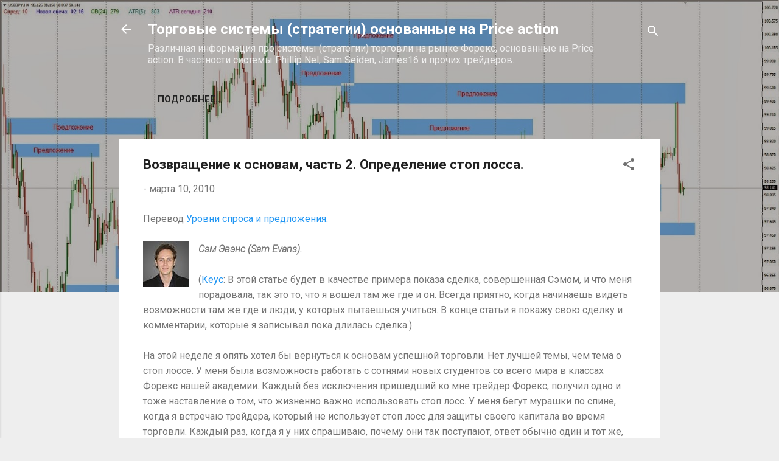

--- FILE ---
content_type: text/html; charset=UTF-8
request_url: http://www.priceactionfx.ru/2010/03/2.html
body_size: 44744
content:
<!DOCTYPE html>
<html dir='ltr' xmlns='http://www.w3.org/1999/xhtml' xmlns:b='http://www.google.com/2005/gml/b' xmlns:data='http://www.google.com/2005/gml/data' xmlns:expr='http://www.google.com/2005/gml/expr'>
<head>
<meta content='width=device-width, initial-scale=1' name='viewport'/>
<!-- Yandex.RTB -->
<script>window.yaContextCb=window.yaContextCb||[]</script>
<script async='async' src='https://yandex.ru/ads/system/context.js'></script>
<!-- Для проверки Яндексом -->
<meta content='7eac1e8035a9ddbc' name='yandex-verification'/>
<meta content='55a73906483e1077' name='yandex-verification'/>
<meta content='55a73906483e1000' name='yandex-verification'/>
<!-- Для проверки Гуглом-->
<meta content='0JXWUcDS8A50kUG3JEVW64pPDZA1DF5PNIpwR58u9wA=' name='verify-v1'/>
<meta content='FxfQDXI8B40OpfVkjT6YNzJ14lC8gaqovStv_4ZPvY0' name='google-site-verification'/>
<!-- Для проверки майл.ру-->
<meta content='c73982ea1c59d460' name='wmail-verification'/>
<!-- Для проверки Бинг-->
<meta content='9902AF64FB45D078DC973B13CABD2367' name='msvalidate.01'/>
<meta content='9902AF64FB45D078DC973B13CABD2367' name='msvalidate.01'/>
<!-- Для проверки Яху-->
<META content='7d9c95931bea7ea7' name='y_key'></META>
<!-- Для проверки Блогусом-->
<META content='15628239-6da8-4f97-8baf-79ae249621b2' name='b_key'></META>
<META content='4d26038d-f12c-492a-bc12-d95ab5fd481a' name='b_key'></META>
<!-- Для проверки Нортоном-->
<meta content='qgum152l80mau3agjjuveqz7jnpot607x6dnw2e0wqz5y23abd587gpjxu9qxz6o24aa24mb0-h-goziisxchw5ej7vsmdy5sis1z4w4d7xnfca31h066lvjtis37xsw' name='norton-safeweb-site-verification'/>
<link href='https://blogger.googleusercontent.com/img/b/R29vZ2xl/AVvXsEjH9w7L0DH15bfT5uzfw3o9G6xPbki7wOt78UUu8JPSDzCKS5ksQURgAwPlEfNnr2LEHBQkaPG5tWH895wJ-s_2pIfDoyg8eKGk8E2bKOY_sW5eW9ECfBsMJvNEAWTf4DJLYHpyEVeEi-EI/' rel='icon' type='image/gif'/>
<link href='https://blogger.googleusercontent.com/img/b/R29vZ2xl/AVvXsEjH9w7L0DH15bfT5uzfw3o9G6xPbki7wOt78UUu8JPSDzCKS5ksQURgAwPlEfNnr2LEHBQkaPG5tWH895wJ-s_2pIfDoyg8eKGk8E2bKOY_sW5eW9ECfBsMJvNEAWTf4DJLYHpyEVeEi-EI/' rel='shortcut icon' type='image/gif'/>
<title>Возвращение к основам, часть 2. Определение стоп лосса.</title>
<meta content='text/html; charset=UTF-8' http-equiv='Content-Type'/>
<!-- Chrome, Firefox OS and Opera -->
<meta content='#eeeeee' name='theme-color'/>
<!-- Windows Phone -->
<meta content='#eeeeee' name='msapplication-navbutton-color'/>
<meta content='blogger' name='generator'/>
<link href='http://www.priceactionfx.ru/favicon.ico' rel='icon' type='image/x-icon'/>
<link href='http://www.priceactionfx.ru/2010/03/2.html' rel='canonical'/>
<link rel="alternate" type="application/atom+xml" title="Торговые системы (стратегии) основанные на Price action - Atom" href="http://www.priceactionfx.ru/feeds/posts/default" />
<link rel="alternate" type="application/rss+xml" title="Торговые системы (стратегии) основанные на Price action - RSS" href="http://www.priceactionfx.ru/feeds/posts/default?alt=rss" />
<link rel="service.post" type="application/atom+xml" title="Торговые системы (стратегии) основанные на Price action - Atom" href="https://www.blogger.com/feeds/7294992604544377431/posts/default" />

<link rel="alternate" type="application/atom+xml" title="Торговые системы (стратегии) основанные на Price action - Atom" href="http://www.priceactionfx.ru/feeds/5864859695368619300/comments/default" />
<!--Can't find substitution for tag [blog.ieCssRetrofitLinks]-->
<link href='https://blogger.googleusercontent.com/img/b/R29vZ2xl/AVvXsEhJxKHSXaKnt-ggB0Z9CYbITVYY0mvN7T1kq_JWwe2J93_apEsOz8vPvJuuGtLtFeMmFXbkvBRBaiOxSGG9lvUZzvyGGbhZVDmgiqLw_Nca_irGjIqQwfFMmyuRE3uHf7OQSUTmN5MYWB4i/s320/samevans.jpg' rel='image_src'/>
<meta content='http://www.priceactionfx.ru/2010/03/2.html' property='og:url'/>
<meta content='Возвращение к основам, часть 2. Определение стоп лосса.' property='og:title'/>
<meta content='' property='og:description'/>
<meta content='https://blogger.googleusercontent.com/img/b/R29vZ2xl/AVvXsEhJxKHSXaKnt-ggB0Z9CYbITVYY0mvN7T1kq_JWwe2J93_apEsOz8vPvJuuGtLtFeMmFXbkvBRBaiOxSGG9lvUZzvyGGbhZVDmgiqLw_Nca_irGjIqQwfFMmyuRE3uHf7OQSUTmN5MYWB4i/w1200-h630-p-k-no-nu/samevans.jpg' property='og:image'/>
<style type='text/css'>@font-face{font-family:'Damion';font-style:normal;font-weight:400;font-display:swap;src:url(//fonts.gstatic.com/s/damion/v15/hv-XlzJ3KEUe_YZkZGw2EzJwV9J-.woff2)format('woff2');unicode-range:U+0100-02BA,U+02BD-02C5,U+02C7-02CC,U+02CE-02D7,U+02DD-02FF,U+0304,U+0308,U+0329,U+1D00-1DBF,U+1E00-1E9F,U+1EF2-1EFF,U+2020,U+20A0-20AB,U+20AD-20C0,U+2113,U+2C60-2C7F,U+A720-A7FF;}@font-face{font-family:'Damion';font-style:normal;font-weight:400;font-display:swap;src:url(//fonts.gstatic.com/s/damion/v15/hv-XlzJ3KEUe_YZkamw2EzJwVw.woff2)format('woff2');unicode-range:U+0000-00FF,U+0131,U+0152-0153,U+02BB-02BC,U+02C6,U+02DA,U+02DC,U+0304,U+0308,U+0329,U+2000-206F,U+20AC,U+2122,U+2191,U+2193,U+2212,U+2215,U+FEFF,U+FFFD;}@font-face{font-family:'Playfair Display';font-style:normal;font-weight:900;font-display:swap;src:url(//fonts.gstatic.com/s/playfairdisplay/v40/nuFvD-vYSZviVYUb_rj3ij__anPXJzDwcbmjWBN2PKfsunDTbtPK-F2qC0usEw.woff2)format('woff2');unicode-range:U+0301,U+0400-045F,U+0490-0491,U+04B0-04B1,U+2116;}@font-face{font-family:'Playfair Display';font-style:normal;font-weight:900;font-display:swap;src:url(//fonts.gstatic.com/s/playfairdisplay/v40/nuFvD-vYSZviVYUb_rj3ij__anPXJzDwcbmjWBN2PKfsunDYbtPK-F2qC0usEw.woff2)format('woff2');unicode-range:U+0102-0103,U+0110-0111,U+0128-0129,U+0168-0169,U+01A0-01A1,U+01AF-01B0,U+0300-0301,U+0303-0304,U+0308-0309,U+0323,U+0329,U+1EA0-1EF9,U+20AB;}@font-face{font-family:'Playfair Display';font-style:normal;font-weight:900;font-display:swap;src:url(//fonts.gstatic.com/s/playfairdisplay/v40/nuFvD-vYSZviVYUb_rj3ij__anPXJzDwcbmjWBN2PKfsunDZbtPK-F2qC0usEw.woff2)format('woff2');unicode-range:U+0100-02BA,U+02BD-02C5,U+02C7-02CC,U+02CE-02D7,U+02DD-02FF,U+0304,U+0308,U+0329,U+1D00-1DBF,U+1E00-1E9F,U+1EF2-1EFF,U+2020,U+20A0-20AB,U+20AD-20C0,U+2113,U+2C60-2C7F,U+A720-A7FF;}@font-face{font-family:'Playfair Display';font-style:normal;font-weight:900;font-display:swap;src:url(//fonts.gstatic.com/s/playfairdisplay/v40/nuFvD-vYSZviVYUb_rj3ij__anPXJzDwcbmjWBN2PKfsunDXbtPK-F2qC0s.woff2)format('woff2');unicode-range:U+0000-00FF,U+0131,U+0152-0153,U+02BB-02BC,U+02C6,U+02DA,U+02DC,U+0304,U+0308,U+0329,U+2000-206F,U+20AC,U+2122,U+2191,U+2193,U+2212,U+2215,U+FEFF,U+FFFD;}@font-face{font-family:'Roboto';font-style:italic;font-weight:300;font-stretch:100%;font-display:swap;src:url(//fonts.gstatic.com/s/roboto/v50/KFOKCnqEu92Fr1Mu53ZEC9_Vu3r1gIhOszmOClHrs6ljXfMMLt_QuAX-k3Yi128m0kN2.woff2)format('woff2');unicode-range:U+0460-052F,U+1C80-1C8A,U+20B4,U+2DE0-2DFF,U+A640-A69F,U+FE2E-FE2F;}@font-face{font-family:'Roboto';font-style:italic;font-weight:300;font-stretch:100%;font-display:swap;src:url(//fonts.gstatic.com/s/roboto/v50/KFOKCnqEu92Fr1Mu53ZEC9_Vu3r1gIhOszmOClHrs6ljXfMMLt_QuAz-k3Yi128m0kN2.woff2)format('woff2');unicode-range:U+0301,U+0400-045F,U+0490-0491,U+04B0-04B1,U+2116;}@font-face{font-family:'Roboto';font-style:italic;font-weight:300;font-stretch:100%;font-display:swap;src:url(//fonts.gstatic.com/s/roboto/v50/KFOKCnqEu92Fr1Mu53ZEC9_Vu3r1gIhOszmOClHrs6ljXfMMLt_QuAT-k3Yi128m0kN2.woff2)format('woff2');unicode-range:U+1F00-1FFF;}@font-face{font-family:'Roboto';font-style:italic;font-weight:300;font-stretch:100%;font-display:swap;src:url(//fonts.gstatic.com/s/roboto/v50/KFOKCnqEu92Fr1Mu53ZEC9_Vu3r1gIhOszmOClHrs6ljXfMMLt_QuAv-k3Yi128m0kN2.woff2)format('woff2');unicode-range:U+0370-0377,U+037A-037F,U+0384-038A,U+038C,U+038E-03A1,U+03A3-03FF;}@font-face{font-family:'Roboto';font-style:italic;font-weight:300;font-stretch:100%;font-display:swap;src:url(//fonts.gstatic.com/s/roboto/v50/KFOKCnqEu92Fr1Mu53ZEC9_Vu3r1gIhOszmOClHrs6ljXfMMLt_QuHT-k3Yi128m0kN2.woff2)format('woff2');unicode-range:U+0302-0303,U+0305,U+0307-0308,U+0310,U+0312,U+0315,U+031A,U+0326-0327,U+032C,U+032F-0330,U+0332-0333,U+0338,U+033A,U+0346,U+034D,U+0391-03A1,U+03A3-03A9,U+03B1-03C9,U+03D1,U+03D5-03D6,U+03F0-03F1,U+03F4-03F5,U+2016-2017,U+2034-2038,U+203C,U+2040,U+2043,U+2047,U+2050,U+2057,U+205F,U+2070-2071,U+2074-208E,U+2090-209C,U+20D0-20DC,U+20E1,U+20E5-20EF,U+2100-2112,U+2114-2115,U+2117-2121,U+2123-214F,U+2190,U+2192,U+2194-21AE,U+21B0-21E5,U+21F1-21F2,U+21F4-2211,U+2213-2214,U+2216-22FF,U+2308-230B,U+2310,U+2319,U+231C-2321,U+2336-237A,U+237C,U+2395,U+239B-23B7,U+23D0,U+23DC-23E1,U+2474-2475,U+25AF,U+25B3,U+25B7,U+25BD,U+25C1,U+25CA,U+25CC,U+25FB,U+266D-266F,U+27C0-27FF,U+2900-2AFF,U+2B0E-2B11,U+2B30-2B4C,U+2BFE,U+3030,U+FF5B,U+FF5D,U+1D400-1D7FF,U+1EE00-1EEFF;}@font-face{font-family:'Roboto';font-style:italic;font-weight:300;font-stretch:100%;font-display:swap;src:url(//fonts.gstatic.com/s/roboto/v50/KFOKCnqEu92Fr1Mu53ZEC9_Vu3r1gIhOszmOClHrs6ljXfMMLt_QuGb-k3Yi128m0kN2.woff2)format('woff2');unicode-range:U+0001-000C,U+000E-001F,U+007F-009F,U+20DD-20E0,U+20E2-20E4,U+2150-218F,U+2190,U+2192,U+2194-2199,U+21AF,U+21E6-21F0,U+21F3,U+2218-2219,U+2299,U+22C4-22C6,U+2300-243F,U+2440-244A,U+2460-24FF,U+25A0-27BF,U+2800-28FF,U+2921-2922,U+2981,U+29BF,U+29EB,U+2B00-2BFF,U+4DC0-4DFF,U+FFF9-FFFB,U+10140-1018E,U+10190-1019C,U+101A0,U+101D0-101FD,U+102E0-102FB,U+10E60-10E7E,U+1D2C0-1D2D3,U+1D2E0-1D37F,U+1F000-1F0FF,U+1F100-1F1AD,U+1F1E6-1F1FF,U+1F30D-1F30F,U+1F315,U+1F31C,U+1F31E,U+1F320-1F32C,U+1F336,U+1F378,U+1F37D,U+1F382,U+1F393-1F39F,U+1F3A7-1F3A8,U+1F3AC-1F3AF,U+1F3C2,U+1F3C4-1F3C6,U+1F3CA-1F3CE,U+1F3D4-1F3E0,U+1F3ED,U+1F3F1-1F3F3,U+1F3F5-1F3F7,U+1F408,U+1F415,U+1F41F,U+1F426,U+1F43F,U+1F441-1F442,U+1F444,U+1F446-1F449,U+1F44C-1F44E,U+1F453,U+1F46A,U+1F47D,U+1F4A3,U+1F4B0,U+1F4B3,U+1F4B9,U+1F4BB,U+1F4BF,U+1F4C8-1F4CB,U+1F4D6,U+1F4DA,U+1F4DF,U+1F4E3-1F4E6,U+1F4EA-1F4ED,U+1F4F7,U+1F4F9-1F4FB,U+1F4FD-1F4FE,U+1F503,U+1F507-1F50B,U+1F50D,U+1F512-1F513,U+1F53E-1F54A,U+1F54F-1F5FA,U+1F610,U+1F650-1F67F,U+1F687,U+1F68D,U+1F691,U+1F694,U+1F698,U+1F6AD,U+1F6B2,U+1F6B9-1F6BA,U+1F6BC,U+1F6C6-1F6CF,U+1F6D3-1F6D7,U+1F6E0-1F6EA,U+1F6F0-1F6F3,U+1F6F7-1F6FC,U+1F700-1F7FF,U+1F800-1F80B,U+1F810-1F847,U+1F850-1F859,U+1F860-1F887,U+1F890-1F8AD,U+1F8B0-1F8BB,U+1F8C0-1F8C1,U+1F900-1F90B,U+1F93B,U+1F946,U+1F984,U+1F996,U+1F9E9,U+1FA00-1FA6F,U+1FA70-1FA7C,U+1FA80-1FA89,U+1FA8F-1FAC6,U+1FACE-1FADC,U+1FADF-1FAE9,U+1FAF0-1FAF8,U+1FB00-1FBFF;}@font-face{font-family:'Roboto';font-style:italic;font-weight:300;font-stretch:100%;font-display:swap;src:url(//fonts.gstatic.com/s/roboto/v50/KFOKCnqEu92Fr1Mu53ZEC9_Vu3r1gIhOszmOClHrs6ljXfMMLt_QuAf-k3Yi128m0kN2.woff2)format('woff2');unicode-range:U+0102-0103,U+0110-0111,U+0128-0129,U+0168-0169,U+01A0-01A1,U+01AF-01B0,U+0300-0301,U+0303-0304,U+0308-0309,U+0323,U+0329,U+1EA0-1EF9,U+20AB;}@font-face{font-family:'Roboto';font-style:italic;font-weight:300;font-stretch:100%;font-display:swap;src:url(//fonts.gstatic.com/s/roboto/v50/KFOKCnqEu92Fr1Mu53ZEC9_Vu3r1gIhOszmOClHrs6ljXfMMLt_QuAb-k3Yi128m0kN2.woff2)format('woff2');unicode-range:U+0100-02BA,U+02BD-02C5,U+02C7-02CC,U+02CE-02D7,U+02DD-02FF,U+0304,U+0308,U+0329,U+1D00-1DBF,U+1E00-1E9F,U+1EF2-1EFF,U+2020,U+20A0-20AB,U+20AD-20C0,U+2113,U+2C60-2C7F,U+A720-A7FF;}@font-face{font-family:'Roboto';font-style:italic;font-weight:300;font-stretch:100%;font-display:swap;src:url(//fonts.gstatic.com/s/roboto/v50/KFOKCnqEu92Fr1Mu53ZEC9_Vu3r1gIhOszmOClHrs6ljXfMMLt_QuAj-k3Yi128m0g.woff2)format('woff2');unicode-range:U+0000-00FF,U+0131,U+0152-0153,U+02BB-02BC,U+02C6,U+02DA,U+02DC,U+0304,U+0308,U+0329,U+2000-206F,U+20AC,U+2122,U+2191,U+2193,U+2212,U+2215,U+FEFF,U+FFFD;}@font-face{font-family:'Roboto';font-style:normal;font-weight:400;font-stretch:100%;font-display:swap;src:url(//fonts.gstatic.com/s/roboto/v50/KFO7CnqEu92Fr1ME7kSn66aGLdTylUAMa3GUBHMdazTgWw.woff2)format('woff2');unicode-range:U+0460-052F,U+1C80-1C8A,U+20B4,U+2DE0-2DFF,U+A640-A69F,U+FE2E-FE2F;}@font-face{font-family:'Roboto';font-style:normal;font-weight:400;font-stretch:100%;font-display:swap;src:url(//fonts.gstatic.com/s/roboto/v50/KFO7CnqEu92Fr1ME7kSn66aGLdTylUAMa3iUBHMdazTgWw.woff2)format('woff2');unicode-range:U+0301,U+0400-045F,U+0490-0491,U+04B0-04B1,U+2116;}@font-face{font-family:'Roboto';font-style:normal;font-weight:400;font-stretch:100%;font-display:swap;src:url(//fonts.gstatic.com/s/roboto/v50/KFO7CnqEu92Fr1ME7kSn66aGLdTylUAMa3CUBHMdazTgWw.woff2)format('woff2');unicode-range:U+1F00-1FFF;}@font-face{font-family:'Roboto';font-style:normal;font-weight:400;font-stretch:100%;font-display:swap;src:url(//fonts.gstatic.com/s/roboto/v50/KFO7CnqEu92Fr1ME7kSn66aGLdTylUAMa3-UBHMdazTgWw.woff2)format('woff2');unicode-range:U+0370-0377,U+037A-037F,U+0384-038A,U+038C,U+038E-03A1,U+03A3-03FF;}@font-face{font-family:'Roboto';font-style:normal;font-weight:400;font-stretch:100%;font-display:swap;src:url(//fonts.gstatic.com/s/roboto/v50/KFO7CnqEu92Fr1ME7kSn66aGLdTylUAMawCUBHMdazTgWw.woff2)format('woff2');unicode-range:U+0302-0303,U+0305,U+0307-0308,U+0310,U+0312,U+0315,U+031A,U+0326-0327,U+032C,U+032F-0330,U+0332-0333,U+0338,U+033A,U+0346,U+034D,U+0391-03A1,U+03A3-03A9,U+03B1-03C9,U+03D1,U+03D5-03D6,U+03F0-03F1,U+03F4-03F5,U+2016-2017,U+2034-2038,U+203C,U+2040,U+2043,U+2047,U+2050,U+2057,U+205F,U+2070-2071,U+2074-208E,U+2090-209C,U+20D0-20DC,U+20E1,U+20E5-20EF,U+2100-2112,U+2114-2115,U+2117-2121,U+2123-214F,U+2190,U+2192,U+2194-21AE,U+21B0-21E5,U+21F1-21F2,U+21F4-2211,U+2213-2214,U+2216-22FF,U+2308-230B,U+2310,U+2319,U+231C-2321,U+2336-237A,U+237C,U+2395,U+239B-23B7,U+23D0,U+23DC-23E1,U+2474-2475,U+25AF,U+25B3,U+25B7,U+25BD,U+25C1,U+25CA,U+25CC,U+25FB,U+266D-266F,U+27C0-27FF,U+2900-2AFF,U+2B0E-2B11,U+2B30-2B4C,U+2BFE,U+3030,U+FF5B,U+FF5D,U+1D400-1D7FF,U+1EE00-1EEFF;}@font-face{font-family:'Roboto';font-style:normal;font-weight:400;font-stretch:100%;font-display:swap;src:url(//fonts.gstatic.com/s/roboto/v50/KFO7CnqEu92Fr1ME7kSn66aGLdTylUAMaxKUBHMdazTgWw.woff2)format('woff2');unicode-range:U+0001-000C,U+000E-001F,U+007F-009F,U+20DD-20E0,U+20E2-20E4,U+2150-218F,U+2190,U+2192,U+2194-2199,U+21AF,U+21E6-21F0,U+21F3,U+2218-2219,U+2299,U+22C4-22C6,U+2300-243F,U+2440-244A,U+2460-24FF,U+25A0-27BF,U+2800-28FF,U+2921-2922,U+2981,U+29BF,U+29EB,U+2B00-2BFF,U+4DC0-4DFF,U+FFF9-FFFB,U+10140-1018E,U+10190-1019C,U+101A0,U+101D0-101FD,U+102E0-102FB,U+10E60-10E7E,U+1D2C0-1D2D3,U+1D2E0-1D37F,U+1F000-1F0FF,U+1F100-1F1AD,U+1F1E6-1F1FF,U+1F30D-1F30F,U+1F315,U+1F31C,U+1F31E,U+1F320-1F32C,U+1F336,U+1F378,U+1F37D,U+1F382,U+1F393-1F39F,U+1F3A7-1F3A8,U+1F3AC-1F3AF,U+1F3C2,U+1F3C4-1F3C6,U+1F3CA-1F3CE,U+1F3D4-1F3E0,U+1F3ED,U+1F3F1-1F3F3,U+1F3F5-1F3F7,U+1F408,U+1F415,U+1F41F,U+1F426,U+1F43F,U+1F441-1F442,U+1F444,U+1F446-1F449,U+1F44C-1F44E,U+1F453,U+1F46A,U+1F47D,U+1F4A3,U+1F4B0,U+1F4B3,U+1F4B9,U+1F4BB,U+1F4BF,U+1F4C8-1F4CB,U+1F4D6,U+1F4DA,U+1F4DF,U+1F4E3-1F4E6,U+1F4EA-1F4ED,U+1F4F7,U+1F4F9-1F4FB,U+1F4FD-1F4FE,U+1F503,U+1F507-1F50B,U+1F50D,U+1F512-1F513,U+1F53E-1F54A,U+1F54F-1F5FA,U+1F610,U+1F650-1F67F,U+1F687,U+1F68D,U+1F691,U+1F694,U+1F698,U+1F6AD,U+1F6B2,U+1F6B9-1F6BA,U+1F6BC,U+1F6C6-1F6CF,U+1F6D3-1F6D7,U+1F6E0-1F6EA,U+1F6F0-1F6F3,U+1F6F7-1F6FC,U+1F700-1F7FF,U+1F800-1F80B,U+1F810-1F847,U+1F850-1F859,U+1F860-1F887,U+1F890-1F8AD,U+1F8B0-1F8BB,U+1F8C0-1F8C1,U+1F900-1F90B,U+1F93B,U+1F946,U+1F984,U+1F996,U+1F9E9,U+1FA00-1FA6F,U+1FA70-1FA7C,U+1FA80-1FA89,U+1FA8F-1FAC6,U+1FACE-1FADC,U+1FADF-1FAE9,U+1FAF0-1FAF8,U+1FB00-1FBFF;}@font-face{font-family:'Roboto';font-style:normal;font-weight:400;font-stretch:100%;font-display:swap;src:url(//fonts.gstatic.com/s/roboto/v50/KFO7CnqEu92Fr1ME7kSn66aGLdTylUAMa3OUBHMdazTgWw.woff2)format('woff2');unicode-range:U+0102-0103,U+0110-0111,U+0128-0129,U+0168-0169,U+01A0-01A1,U+01AF-01B0,U+0300-0301,U+0303-0304,U+0308-0309,U+0323,U+0329,U+1EA0-1EF9,U+20AB;}@font-face{font-family:'Roboto';font-style:normal;font-weight:400;font-stretch:100%;font-display:swap;src:url(//fonts.gstatic.com/s/roboto/v50/KFO7CnqEu92Fr1ME7kSn66aGLdTylUAMa3KUBHMdazTgWw.woff2)format('woff2');unicode-range:U+0100-02BA,U+02BD-02C5,U+02C7-02CC,U+02CE-02D7,U+02DD-02FF,U+0304,U+0308,U+0329,U+1D00-1DBF,U+1E00-1E9F,U+1EF2-1EFF,U+2020,U+20A0-20AB,U+20AD-20C0,U+2113,U+2C60-2C7F,U+A720-A7FF;}@font-face{font-family:'Roboto';font-style:normal;font-weight:400;font-stretch:100%;font-display:swap;src:url(//fonts.gstatic.com/s/roboto/v50/KFO7CnqEu92Fr1ME7kSn66aGLdTylUAMa3yUBHMdazQ.woff2)format('woff2');unicode-range:U+0000-00FF,U+0131,U+0152-0153,U+02BB-02BC,U+02C6,U+02DA,U+02DC,U+0304,U+0308,U+0329,U+2000-206F,U+20AC,U+2122,U+2191,U+2193,U+2212,U+2215,U+FEFF,U+FFFD;}@font-face{font-family:'Roboto';font-style:normal;font-weight:700;font-stretch:100%;font-display:swap;src:url(//fonts.gstatic.com/s/roboto/v50/KFO7CnqEu92Fr1ME7kSn66aGLdTylUAMa3GUBHMdazTgWw.woff2)format('woff2');unicode-range:U+0460-052F,U+1C80-1C8A,U+20B4,U+2DE0-2DFF,U+A640-A69F,U+FE2E-FE2F;}@font-face{font-family:'Roboto';font-style:normal;font-weight:700;font-stretch:100%;font-display:swap;src:url(//fonts.gstatic.com/s/roboto/v50/KFO7CnqEu92Fr1ME7kSn66aGLdTylUAMa3iUBHMdazTgWw.woff2)format('woff2');unicode-range:U+0301,U+0400-045F,U+0490-0491,U+04B0-04B1,U+2116;}@font-face{font-family:'Roboto';font-style:normal;font-weight:700;font-stretch:100%;font-display:swap;src:url(//fonts.gstatic.com/s/roboto/v50/KFO7CnqEu92Fr1ME7kSn66aGLdTylUAMa3CUBHMdazTgWw.woff2)format('woff2');unicode-range:U+1F00-1FFF;}@font-face{font-family:'Roboto';font-style:normal;font-weight:700;font-stretch:100%;font-display:swap;src:url(//fonts.gstatic.com/s/roboto/v50/KFO7CnqEu92Fr1ME7kSn66aGLdTylUAMa3-UBHMdazTgWw.woff2)format('woff2');unicode-range:U+0370-0377,U+037A-037F,U+0384-038A,U+038C,U+038E-03A1,U+03A3-03FF;}@font-face{font-family:'Roboto';font-style:normal;font-weight:700;font-stretch:100%;font-display:swap;src:url(//fonts.gstatic.com/s/roboto/v50/KFO7CnqEu92Fr1ME7kSn66aGLdTylUAMawCUBHMdazTgWw.woff2)format('woff2');unicode-range:U+0302-0303,U+0305,U+0307-0308,U+0310,U+0312,U+0315,U+031A,U+0326-0327,U+032C,U+032F-0330,U+0332-0333,U+0338,U+033A,U+0346,U+034D,U+0391-03A1,U+03A3-03A9,U+03B1-03C9,U+03D1,U+03D5-03D6,U+03F0-03F1,U+03F4-03F5,U+2016-2017,U+2034-2038,U+203C,U+2040,U+2043,U+2047,U+2050,U+2057,U+205F,U+2070-2071,U+2074-208E,U+2090-209C,U+20D0-20DC,U+20E1,U+20E5-20EF,U+2100-2112,U+2114-2115,U+2117-2121,U+2123-214F,U+2190,U+2192,U+2194-21AE,U+21B0-21E5,U+21F1-21F2,U+21F4-2211,U+2213-2214,U+2216-22FF,U+2308-230B,U+2310,U+2319,U+231C-2321,U+2336-237A,U+237C,U+2395,U+239B-23B7,U+23D0,U+23DC-23E1,U+2474-2475,U+25AF,U+25B3,U+25B7,U+25BD,U+25C1,U+25CA,U+25CC,U+25FB,U+266D-266F,U+27C0-27FF,U+2900-2AFF,U+2B0E-2B11,U+2B30-2B4C,U+2BFE,U+3030,U+FF5B,U+FF5D,U+1D400-1D7FF,U+1EE00-1EEFF;}@font-face{font-family:'Roboto';font-style:normal;font-weight:700;font-stretch:100%;font-display:swap;src:url(//fonts.gstatic.com/s/roboto/v50/KFO7CnqEu92Fr1ME7kSn66aGLdTylUAMaxKUBHMdazTgWw.woff2)format('woff2');unicode-range:U+0001-000C,U+000E-001F,U+007F-009F,U+20DD-20E0,U+20E2-20E4,U+2150-218F,U+2190,U+2192,U+2194-2199,U+21AF,U+21E6-21F0,U+21F3,U+2218-2219,U+2299,U+22C4-22C6,U+2300-243F,U+2440-244A,U+2460-24FF,U+25A0-27BF,U+2800-28FF,U+2921-2922,U+2981,U+29BF,U+29EB,U+2B00-2BFF,U+4DC0-4DFF,U+FFF9-FFFB,U+10140-1018E,U+10190-1019C,U+101A0,U+101D0-101FD,U+102E0-102FB,U+10E60-10E7E,U+1D2C0-1D2D3,U+1D2E0-1D37F,U+1F000-1F0FF,U+1F100-1F1AD,U+1F1E6-1F1FF,U+1F30D-1F30F,U+1F315,U+1F31C,U+1F31E,U+1F320-1F32C,U+1F336,U+1F378,U+1F37D,U+1F382,U+1F393-1F39F,U+1F3A7-1F3A8,U+1F3AC-1F3AF,U+1F3C2,U+1F3C4-1F3C6,U+1F3CA-1F3CE,U+1F3D4-1F3E0,U+1F3ED,U+1F3F1-1F3F3,U+1F3F5-1F3F7,U+1F408,U+1F415,U+1F41F,U+1F426,U+1F43F,U+1F441-1F442,U+1F444,U+1F446-1F449,U+1F44C-1F44E,U+1F453,U+1F46A,U+1F47D,U+1F4A3,U+1F4B0,U+1F4B3,U+1F4B9,U+1F4BB,U+1F4BF,U+1F4C8-1F4CB,U+1F4D6,U+1F4DA,U+1F4DF,U+1F4E3-1F4E6,U+1F4EA-1F4ED,U+1F4F7,U+1F4F9-1F4FB,U+1F4FD-1F4FE,U+1F503,U+1F507-1F50B,U+1F50D,U+1F512-1F513,U+1F53E-1F54A,U+1F54F-1F5FA,U+1F610,U+1F650-1F67F,U+1F687,U+1F68D,U+1F691,U+1F694,U+1F698,U+1F6AD,U+1F6B2,U+1F6B9-1F6BA,U+1F6BC,U+1F6C6-1F6CF,U+1F6D3-1F6D7,U+1F6E0-1F6EA,U+1F6F0-1F6F3,U+1F6F7-1F6FC,U+1F700-1F7FF,U+1F800-1F80B,U+1F810-1F847,U+1F850-1F859,U+1F860-1F887,U+1F890-1F8AD,U+1F8B0-1F8BB,U+1F8C0-1F8C1,U+1F900-1F90B,U+1F93B,U+1F946,U+1F984,U+1F996,U+1F9E9,U+1FA00-1FA6F,U+1FA70-1FA7C,U+1FA80-1FA89,U+1FA8F-1FAC6,U+1FACE-1FADC,U+1FADF-1FAE9,U+1FAF0-1FAF8,U+1FB00-1FBFF;}@font-face{font-family:'Roboto';font-style:normal;font-weight:700;font-stretch:100%;font-display:swap;src:url(//fonts.gstatic.com/s/roboto/v50/KFO7CnqEu92Fr1ME7kSn66aGLdTylUAMa3OUBHMdazTgWw.woff2)format('woff2');unicode-range:U+0102-0103,U+0110-0111,U+0128-0129,U+0168-0169,U+01A0-01A1,U+01AF-01B0,U+0300-0301,U+0303-0304,U+0308-0309,U+0323,U+0329,U+1EA0-1EF9,U+20AB;}@font-face{font-family:'Roboto';font-style:normal;font-weight:700;font-stretch:100%;font-display:swap;src:url(//fonts.gstatic.com/s/roboto/v50/KFO7CnqEu92Fr1ME7kSn66aGLdTylUAMa3KUBHMdazTgWw.woff2)format('woff2');unicode-range:U+0100-02BA,U+02BD-02C5,U+02C7-02CC,U+02CE-02D7,U+02DD-02FF,U+0304,U+0308,U+0329,U+1D00-1DBF,U+1E00-1E9F,U+1EF2-1EFF,U+2020,U+20A0-20AB,U+20AD-20C0,U+2113,U+2C60-2C7F,U+A720-A7FF;}@font-face{font-family:'Roboto';font-style:normal;font-weight:700;font-stretch:100%;font-display:swap;src:url(//fonts.gstatic.com/s/roboto/v50/KFO7CnqEu92Fr1ME7kSn66aGLdTylUAMa3yUBHMdazQ.woff2)format('woff2');unicode-range:U+0000-00FF,U+0131,U+0152-0153,U+02BB-02BC,U+02C6,U+02DA,U+02DC,U+0304,U+0308,U+0329,U+2000-206F,U+20AC,U+2122,U+2191,U+2193,U+2212,U+2215,U+FEFF,U+FFFD;}</style>
<style id='page-skin-1' type='text/css'><!--
/*! normalize.css v3.0.1 | MIT License | git.io/normalize */html{font-family:sans-serif;-ms-text-size-adjust:100%;-webkit-text-size-adjust:100%}body{margin:0}article,aside,details,figcaption,figure,footer,header,hgroup,main,nav,section,summary{display:block}audio,canvas,progress,video{display:inline-block;vertical-align:baseline}audio:not([controls]){display:none;height:0}[hidden],template{display:none}a{background:transparent}a:active,a:hover{outline:0}abbr[title]{border-bottom:1px dotted}b,strong{font-weight:bold}dfn{font-style:italic}h1{font-size:2em;margin:.67em 0}mark{background:#ff0;color:#000}small{font-size:80%}sub,sup{font-size:75%;line-height:0;position:relative;vertical-align:baseline}sup{top:-0.5em}sub{bottom:-0.25em}img{border:0}svg:not(:root){overflow:hidden}figure{margin:1em 40px}hr{-moz-box-sizing:content-box;box-sizing:content-box;height:0}pre{overflow:auto}code,kbd,pre,samp{font-family:monospace,monospace;font-size:1em}button,input,optgroup,select,textarea{color:inherit;font:inherit;margin:0}button{overflow:visible}button,select{text-transform:none}button,html input[type="button"],input[type="reset"],input[type="submit"]{-webkit-appearance:button;cursor:pointer}button[disabled],html input[disabled]{cursor:default}button::-moz-focus-inner,input::-moz-focus-inner{border:0;padding:0}input{line-height:normal}input[type="checkbox"],input[type="radio"]{box-sizing:border-box;padding:0}input[type="number"]::-webkit-inner-spin-button,input[type="number"]::-webkit-outer-spin-button{height:auto}input[type="search"]{-webkit-appearance:textfield;-moz-box-sizing:content-box;-webkit-box-sizing:content-box;box-sizing:content-box}input[type="search"]::-webkit-search-cancel-button,input[type="search"]::-webkit-search-decoration{-webkit-appearance:none}fieldset{border:1px solid #c0c0c0;margin:0 2px;padding:.35em .625em .75em}legend{border:0;padding:0}textarea{overflow:auto}optgroup{font-weight:bold}table{border-collapse:collapse;border-spacing:0}td,th{padding:0}
/*!************************************************
* Blogger Template Style
* Name: Contempo
**************************************************/
body{
overflow-wrap:break-word;
word-break:break-word;
word-wrap:break-word
}
.hidden{
display:none
}
.invisible{
visibility:hidden
}
.container::after,.float-container::after{
clear:both;
content:'';
display:table
}
.clearboth{
clear:both
}
#comments .comment .comment-actions,.subscribe-popup .FollowByEmail .follow-by-email-submit,.widget.Profile .profile-link,.widget.Profile .profile-link.visit-profile{
background:0 0;
border:0;
box-shadow:none;
color:#2196f3;
cursor:pointer;
font-size:14px;
font-weight:700;
outline:0;
text-decoration:none;
text-transform:uppercase;
width:auto
}
.dim-overlay{
background-color:rgba(0,0,0,.54);
height:100vh;
left:0;
position:fixed;
top:0;
width:100%
}
#sharing-dim-overlay{
background-color:transparent
}
input::-ms-clear{
display:none
}
.blogger-logo,.svg-icon-24.blogger-logo{
fill:#ff9800;
opacity:1
}
.loading-spinner-large{
-webkit-animation:mspin-rotate 1.568s infinite linear;
animation:mspin-rotate 1.568s infinite linear;
height:48px;
overflow:hidden;
position:absolute;
width:48px;
z-index:200
}
.loading-spinner-large>div{
-webkit-animation:mspin-revrot 5332ms infinite steps(4);
animation:mspin-revrot 5332ms infinite steps(4)
}
.loading-spinner-large>div>div{
-webkit-animation:mspin-singlecolor-large-film 1333ms infinite steps(81);
animation:mspin-singlecolor-large-film 1333ms infinite steps(81);
background-size:100%;
height:48px;
width:3888px
}
.mspin-black-large>div>div,.mspin-grey_54-large>div>div{
background-image:url(https://www.blogblog.com/indie/mspin_black_large.svg)
}
.mspin-white-large>div>div{
background-image:url(https://www.blogblog.com/indie/mspin_white_large.svg)
}
.mspin-grey_54-large{
opacity:.54
}
@-webkit-keyframes mspin-singlecolor-large-film{
from{
-webkit-transform:translateX(0);
transform:translateX(0)
}
to{
-webkit-transform:translateX(-3888px);
transform:translateX(-3888px)
}
}
@keyframes mspin-singlecolor-large-film{
from{
-webkit-transform:translateX(0);
transform:translateX(0)
}
to{
-webkit-transform:translateX(-3888px);
transform:translateX(-3888px)
}
}
@-webkit-keyframes mspin-rotate{
from{
-webkit-transform:rotate(0);
transform:rotate(0)
}
to{
-webkit-transform:rotate(360deg);
transform:rotate(360deg)
}
}
@keyframes mspin-rotate{
from{
-webkit-transform:rotate(0);
transform:rotate(0)
}
to{
-webkit-transform:rotate(360deg);
transform:rotate(360deg)
}
}
@-webkit-keyframes mspin-revrot{
from{
-webkit-transform:rotate(0);
transform:rotate(0)
}
to{
-webkit-transform:rotate(-360deg);
transform:rotate(-360deg)
}
}
@keyframes mspin-revrot{
from{
-webkit-transform:rotate(0);
transform:rotate(0)
}
to{
-webkit-transform:rotate(-360deg);
transform:rotate(-360deg)
}
}
.skip-navigation{
background-color:#fff;
box-sizing:border-box;
color:#000;
display:block;
height:0;
left:0;
line-height:50px;
overflow:hidden;
padding-top:0;
position:fixed;
text-align:center;
top:0;
-webkit-transition:box-shadow .3s,height .3s,padding-top .3s;
transition:box-shadow .3s,height .3s,padding-top .3s;
width:100%;
z-index:900
}
.skip-navigation:focus{
box-shadow:0 4px 5px 0 rgba(0,0,0,.14),0 1px 10px 0 rgba(0,0,0,.12),0 2px 4px -1px rgba(0,0,0,.2);
height:50px
}
#main{
outline:0
}
.main-heading{
position:absolute;
clip:rect(1px,1px,1px,1px);
padding:0;
border:0;
height:1px;
width:1px;
overflow:hidden
}
.Attribution{
margin-top:1em;
text-align:center
}
.Attribution .blogger img,.Attribution .blogger svg{
vertical-align:bottom
}
.Attribution .blogger img{
margin-right:.5em
}
.Attribution div{
line-height:24px;
margin-top:.5em
}
.Attribution .copyright,.Attribution .image-attribution{
font-size:.7em;
margin-top:1.5em
}
.BLOG_mobile_video_class{
display:none
}
.bg-photo{
background-attachment:scroll!important
}
body .CSS_LIGHTBOX{
z-index:900
}
.extendable .show-less,.extendable .show-more{
border-color:#2196f3;
color:#2196f3;
margin-top:8px
}
.extendable .show-less.hidden,.extendable .show-more.hidden{
display:none
}
.inline-ad{
display:none;
max-width:100%;
overflow:hidden
}
.adsbygoogle{
display:block
}
#cookieChoiceInfo{
bottom:0;
top:auto
}
iframe.b-hbp-video{
border:0
}
.post-body img{
max-width:100%
}
.post-body iframe{
max-width:100%
}
.post-body a[imageanchor="1"]{
display:inline-block
}
.byline{
margin-right:1em
}
.byline:last-child{
margin-right:0
}
.link-copied-dialog{
max-width:520px;
outline:0
}
.link-copied-dialog .modal-dialog-buttons{
margin-top:8px
}
.link-copied-dialog .goog-buttonset-default{
background:0 0;
border:0
}
.link-copied-dialog .goog-buttonset-default:focus{
outline:0
}
.paging-control-container{
margin-bottom:16px
}
.paging-control-container .paging-control{
display:inline-block
}
.paging-control-container .comment-range-text::after,.paging-control-container .paging-control{
color:#2196f3
}
.paging-control-container .comment-range-text,.paging-control-container .paging-control{
margin-right:8px
}
.paging-control-container .comment-range-text::after,.paging-control-container .paging-control::after{
content:'\00B7';
cursor:default;
padding-left:8px;
pointer-events:none
}
.paging-control-container .comment-range-text:last-child::after,.paging-control-container .paging-control:last-child::after{
content:none
}
.byline.reactions iframe{
height:20px
}
.b-notification{
color:#000;
background-color:#fff;
border-bottom:solid 1px #000;
box-sizing:border-box;
padding:16px 32px;
text-align:center
}
.b-notification.visible{
-webkit-transition:margin-top .3s cubic-bezier(.4,0,.2,1);
transition:margin-top .3s cubic-bezier(.4,0,.2,1)
}
.b-notification.invisible{
position:absolute
}
.b-notification-close{
position:absolute;
right:8px;
top:8px
}
.no-posts-message{
line-height:40px;
text-align:center
}
@media screen and (max-width:800px){
body.item-view .post-body a[imageanchor="1"][style*="float: left;"],body.item-view .post-body a[imageanchor="1"][style*="float: right;"]{
float:none!important;
clear:none!important
}
body.item-view .post-body a[imageanchor="1"] img{
display:block;
height:auto;
margin:0 auto
}
body.item-view .post-body>.separator:first-child>a[imageanchor="1"]:first-child{
margin-top:20px
}
.post-body a[imageanchor]{
display:block
}
body.item-view .post-body a[imageanchor="1"]{
margin-left:0!important;
margin-right:0!important
}
body.item-view .post-body a[imageanchor="1"]+a[imageanchor="1"]{
margin-top:16px
}
}
.item-control{
display:none
}
#comments{
border-top:1px dashed rgba(0,0,0,.54);
margin-top:20px;
padding:20px
}
#comments .comment-thread ol{
margin:0;
padding-left:0;
padding-left:0
}
#comments .comment .comment-replybox-single,#comments .comment-thread .comment-replies{
margin-left:60px
}
#comments .comment-thread .thread-count{
display:none
}
#comments .comment{
list-style-type:none;
padding:0 0 30px;
position:relative
}
#comments .comment .comment{
padding-bottom:8px
}
.comment .avatar-image-container{
position:absolute
}
.comment .avatar-image-container img{
border-radius:50%
}
.avatar-image-container svg,.comment .avatar-image-container .avatar-icon{
border-radius:50%;
border:solid 1px #707070;
box-sizing:border-box;
fill:#707070;
height:35px;
margin:0;
padding:7px;
width:35px
}
.comment .comment-block{
margin-top:10px;
margin-left:60px;
padding-bottom:0
}
#comments .comment-author-header-wrapper{
margin-left:40px
}
#comments .comment .thread-expanded .comment-block{
padding-bottom:20px
}
#comments .comment .comment-header .user,#comments .comment .comment-header .user a{
color:#212121;
font-style:normal;
font-weight:700
}
#comments .comment .comment-actions{
bottom:0;
margin-bottom:15px;
position:absolute
}
#comments .comment .comment-actions>*{
margin-right:8px
}
#comments .comment .comment-header .datetime{
bottom:0;
color:rgba(33,33,33,.54);
display:inline-block;
font-size:13px;
font-style:italic;
margin-left:8px
}
#comments .comment .comment-footer .comment-timestamp a,#comments .comment .comment-header .datetime a{
color:rgba(33,33,33,.54)
}
#comments .comment .comment-content,.comment .comment-body{
margin-top:12px;
word-break:break-word
}
.comment-body{
margin-bottom:12px
}
#comments.embed[data-num-comments="0"]{
border:0;
margin-top:0;
padding-top:0
}
#comments.embed[data-num-comments="0"] #comment-post-message,#comments.embed[data-num-comments="0"] div.comment-form>p,#comments.embed[data-num-comments="0"] p.comment-footer{
display:none
}
#comment-editor-src{
display:none
}
.comments .comments-content .loadmore.loaded{
max-height:0;
opacity:0;
overflow:hidden
}
.extendable .remaining-items{
height:0;
overflow:hidden;
-webkit-transition:height .3s cubic-bezier(.4,0,.2,1);
transition:height .3s cubic-bezier(.4,0,.2,1)
}
.extendable .remaining-items.expanded{
height:auto
}
.svg-icon-24,.svg-icon-24-button{
cursor:pointer;
height:24px;
width:24px;
min-width:24px
}
.touch-icon{
margin:-12px;
padding:12px
}
.touch-icon:active,.touch-icon:focus{
background-color:rgba(153,153,153,.4);
border-radius:50%
}
svg:not(:root).touch-icon{
overflow:visible
}
html[dir=rtl] .rtl-reversible-icon{
-webkit-transform:scaleX(-1);
-ms-transform:scaleX(-1);
transform:scaleX(-1)
}
.svg-icon-24-button,.touch-icon-button{
background:0 0;
border:0;
margin:0;
outline:0;
padding:0
}
.touch-icon-button .touch-icon:active,.touch-icon-button .touch-icon:focus{
background-color:transparent
}
.touch-icon-button:active .touch-icon,.touch-icon-button:focus .touch-icon{
background-color:rgba(153,153,153,.4);
border-radius:50%
}
.Profile .default-avatar-wrapper .avatar-icon{
border-radius:50%;
border:solid 1px #707070;
box-sizing:border-box;
fill:#707070;
margin:0
}
.Profile .individual .default-avatar-wrapper .avatar-icon{
padding:25px
}
.Profile .individual .avatar-icon,.Profile .individual .profile-img{
height:120px;
width:120px
}
.Profile .team .default-avatar-wrapper .avatar-icon{
padding:8px
}
.Profile .team .avatar-icon,.Profile .team .default-avatar-wrapper,.Profile .team .profile-img{
height:40px;
width:40px
}
.snippet-container{
margin:0;
position:relative;
overflow:hidden
}
.snippet-fade{
bottom:0;
box-sizing:border-box;
position:absolute;
width:96px
}
.snippet-fade{
right:0
}
.snippet-fade:after{
content:'\2026'
}
.snippet-fade:after{
float:right
}
.post-bottom{
-webkit-box-align:center;
-webkit-align-items:center;
-ms-flex-align:center;
align-items:center;
display:-webkit-box;
display:-webkit-flex;
display:-ms-flexbox;
display:flex;
-webkit-flex-wrap:wrap;
-ms-flex-wrap:wrap;
flex-wrap:wrap
}
.post-footer{
-webkit-box-flex:1;
-webkit-flex:1 1 auto;
-ms-flex:1 1 auto;
flex:1 1 auto;
-webkit-flex-wrap:wrap;
-ms-flex-wrap:wrap;
flex-wrap:wrap;
-webkit-box-ordinal-group:2;
-webkit-order:1;
-ms-flex-order:1;
order:1
}
.post-footer>*{
-webkit-box-flex:0;
-webkit-flex:0 1 auto;
-ms-flex:0 1 auto;
flex:0 1 auto
}
.post-footer .byline:last-child{
margin-right:1em
}
.jump-link{
-webkit-box-flex:0;
-webkit-flex:0 0 auto;
-ms-flex:0 0 auto;
flex:0 0 auto;
-webkit-box-ordinal-group:3;
-webkit-order:2;
-ms-flex-order:2;
order:2
}
.centered-top-container.sticky{
left:0;
position:fixed;
right:0;
top:0;
width:auto;
z-index:50;
-webkit-transition-property:opacity,-webkit-transform;
transition-property:opacity,-webkit-transform;
transition-property:transform,opacity;
transition-property:transform,opacity,-webkit-transform;
-webkit-transition-duration:.2s;
transition-duration:.2s;
-webkit-transition-timing-function:cubic-bezier(.4,0,.2,1);
transition-timing-function:cubic-bezier(.4,0,.2,1)
}
.centered-top-placeholder{
display:none
}
.collapsed-header .centered-top-placeholder{
display:block
}
.centered-top-container .Header .replaced h1,.centered-top-placeholder .Header .replaced h1{
display:none
}
.centered-top-container.sticky .Header .replaced h1{
display:block
}
.centered-top-container.sticky .Header .header-widget{
background:0 0
}
.centered-top-container.sticky .Header .header-image-wrapper{
display:none
}
.centered-top-container img,.centered-top-placeholder img{
max-width:100%
}
.collapsible{
-webkit-transition:height .3s cubic-bezier(.4,0,.2,1);
transition:height .3s cubic-bezier(.4,0,.2,1)
}
.collapsible,.collapsible>summary{
display:block;
overflow:hidden
}
.collapsible>:not(summary){
display:none
}
.collapsible[open]>:not(summary){
display:block
}
.collapsible:focus,.collapsible>summary:focus{
outline:0
}
.collapsible>summary{
cursor:pointer;
display:block;
padding:0
}
.collapsible:focus>summary,.collapsible>summary:focus{
background-color:transparent
}
.collapsible>summary::-webkit-details-marker{
display:none
}
.collapsible-title{
-webkit-box-align:center;
-webkit-align-items:center;
-ms-flex-align:center;
align-items:center;
display:-webkit-box;
display:-webkit-flex;
display:-ms-flexbox;
display:flex
}
.collapsible-title .title{
-webkit-box-flex:1;
-webkit-flex:1 1 auto;
-ms-flex:1 1 auto;
flex:1 1 auto;
-webkit-box-ordinal-group:1;
-webkit-order:0;
-ms-flex-order:0;
order:0;
overflow:hidden;
text-overflow:ellipsis;
white-space:nowrap
}
.collapsible-title .chevron-down,.collapsible[open] .collapsible-title .chevron-up{
display:block
}
.collapsible-title .chevron-up,.collapsible[open] .collapsible-title .chevron-down{
display:none
}
.flat-button{
cursor:pointer;
display:inline-block;
font-weight:700;
text-transform:uppercase;
border-radius:2px;
padding:8px;
margin:-8px
}
.flat-icon-button{
background:0 0;
border:0;
margin:0;
outline:0;
padding:0;
margin:-12px;
padding:12px;
cursor:pointer;
box-sizing:content-box;
display:inline-block;
line-height:0
}
.flat-icon-button,.flat-icon-button .splash-wrapper{
border-radius:50%
}
.flat-icon-button .splash.animate{
-webkit-animation-duration:.3s;
animation-duration:.3s
}
.overflowable-container{
max-height:47.2px;
overflow:hidden;
position:relative
}
.overflow-button{
cursor:pointer
}
#overflowable-dim-overlay{
background:0 0
}
.overflow-popup{
box-shadow:0 2px 2px 0 rgba(0,0,0,.14),0 3px 1px -2px rgba(0,0,0,.2),0 1px 5px 0 rgba(0,0,0,.12);
background-color:#ffffff;
left:0;
max-width:calc(100% - 32px);
position:absolute;
top:0;
visibility:hidden;
z-index:101
}
.overflow-popup ul{
list-style:none
}
.overflow-popup .tabs li,.overflow-popup li{
display:block;
height:auto
}
.overflow-popup .tabs li{
padding-left:0;
padding-right:0
}
.overflow-button.hidden,.overflow-popup .tabs li.hidden,.overflow-popup li.hidden{
display:none
}
.pill-button{
background:0 0;
border:1px solid;
border-radius:12px;
cursor:pointer;
display:inline-block;
padding:4px 16px;
text-transform:uppercase
}
.ripple{
position:relative
}
.ripple>*{
z-index:1
}
.splash-wrapper{
bottom:0;
left:0;
overflow:hidden;
pointer-events:none;
position:absolute;
right:0;
top:0;
z-index:0
}
.splash{
background:#ccc;
border-radius:100%;
display:block;
opacity:.6;
position:absolute;
-webkit-transform:scale(0);
-ms-transform:scale(0);
transform:scale(0)
}
.splash.animate{
-webkit-animation:ripple-effect .4s linear;
animation:ripple-effect .4s linear
}
@-webkit-keyframes ripple-effect{
100%{
opacity:0;
-webkit-transform:scale(2.5);
transform:scale(2.5)
}
}
@keyframes ripple-effect{
100%{
opacity:0;
-webkit-transform:scale(2.5);
transform:scale(2.5)
}
}
.search{
display:-webkit-box;
display:-webkit-flex;
display:-ms-flexbox;
display:flex;
line-height:24px;
width:24px
}
.search.focused{
width:100%
}
.search.focused .section{
width:100%
}
.search form{
z-index:101
}
.search h3{
display:none
}
.search form{
display:-webkit-box;
display:-webkit-flex;
display:-ms-flexbox;
display:flex;
-webkit-box-flex:1;
-webkit-flex:1 0 0;
-ms-flex:1 0 0px;
flex:1 0 0;
border-bottom:solid 1px transparent;
padding-bottom:8px
}
.search form>*{
display:none
}
.search.focused form>*{
display:block
}
.search .search-input label{
display:none
}
.centered-top-placeholder.cloned .search form{
z-index:30
}
.search.focused form{
border-color:#ffffff;
position:relative;
width:auto
}
.collapsed-header .centered-top-container .search.focused form{
border-bottom-color:transparent
}
.search-expand{
-webkit-box-flex:0;
-webkit-flex:0 0 auto;
-ms-flex:0 0 auto;
flex:0 0 auto
}
.search-expand-text{
display:none
}
.search-close{
display:inline;
vertical-align:middle
}
.search-input{
-webkit-box-flex:1;
-webkit-flex:1 0 1px;
-ms-flex:1 0 1px;
flex:1 0 1px
}
.search-input input{
background:0 0;
border:0;
box-sizing:border-box;
color:#ffffff;
display:inline-block;
outline:0;
width:calc(100% - 48px)
}
.search-input input.no-cursor{
color:transparent;
text-shadow:0 0 0 #ffffff
}
.collapsed-header .centered-top-container .search-action,.collapsed-header .centered-top-container .search-input input{
color:#212121
}
.collapsed-header .centered-top-container .search-input input.no-cursor{
color:transparent;
text-shadow:0 0 0 #212121
}
.collapsed-header .centered-top-container .search-input input.no-cursor:focus,.search-input input.no-cursor:focus{
outline:0
}
.search-focused>*{
visibility:hidden
}
.search-focused .search,.search-focused .search-icon{
visibility:visible
}
.search.focused .search-action{
display:block
}
.search.focused .search-action:disabled{
opacity:.3
}
.widget.Sharing .sharing-button{
display:none
}
.widget.Sharing .sharing-buttons li{
padding:0
}
.widget.Sharing .sharing-buttons li span{
display:none
}
.post-share-buttons{
position:relative
}
.centered-bottom .share-buttons .svg-icon-24,.share-buttons .svg-icon-24{
fill:#212121
}
.sharing-open.touch-icon-button:active .touch-icon,.sharing-open.touch-icon-button:focus .touch-icon{
background-color:transparent
}
.share-buttons{
background-color:#ffffff;
border-radius:2px;
box-shadow:0 2px 2px 0 rgba(0,0,0,.14),0 3px 1px -2px rgba(0,0,0,.2),0 1px 5px 0 rgba(0,0,0,.12);
color:#212121;
list-style:none;
margin:0;
padding:8px 0;
position:absolute;
top:-11px;
min-width:200px;
z-index:101
}
.share-buttons.hidden{
display:none
}
.sharing-button{
background:0 0;
border:0;
margin:0;
outline:0;
padding:0;
cursor:pointer
}
.share-buttons li{
margin:0;
height:48px
}
.share-buttons li:last-child{
margin-bottom:0
}
.share-buttons li .sharing-platform-button{
box-sizing:border-box;
cursor:pointer;
display:block;
height:100%;
margin-bottom:0;
padding:0 16px;
position:relative;
width:100%
}
.share-buttons li .sharing-platform-button:focus,.share-buttons li .sharing-platform-button:hover{
background-color:rgba(128,128,128,.1);
outline:0
}
.share-buttons li svg[class*=" sharing-"],.share-buttons li svg[class^=sharing-]{
position:absolute;
top:10px
}
.share-buttons li span.sharing-platform-button{
position:relative;
top:0
}
.share-buttons li .platform-sharing-text{
display:block;
font-size:16px;
line-height:48px;
white-space:nowrap
}
.share-buttons li .platform-sharing-text{
margin-left:56px
}
.sidebar-container{
background-color:#ffffff;
max-width:284px;
overflow-y:auto;
-webkit-transition-property:-webkit-transform;
transition-property:-webkit-transform;
transition-property:transform;
transition-property:transform,-webkit-transform;
-webkit-transition-duration:.3s;
transition-duration:.3s;
-webkit-transition-timing-function:cubic-bezier(0,0,.2,1);
transition-timing-function:cubic-bezier(0,0,.2,1);
width:284px;
z-index:101;
-webkit-overflow-scrolling:touch
}
.sidebar-container .navigation{
line-height:0;
padding:16px
}
.sidebar-container .sidebar-back{
cursor:pointer
}
.sidebar-container .widget{
background:0 0;
margin:0 16px;
padding:16px 0
}
.sidebar-container .widget .title{
color:#212121;
margin:0
}
.sidebar-container .widget ul{
list-style:none;
margin:0;
padding:0
}
.sidebar-container .widget ul ul{
margin-left:1em
}
.sidebar-container .widget li{
font-size:16px;
line-height:normal
}
.sidebar-container .widget+.widget{
border-top:1px dashed #cccccc
}
.BlogArchive li{
margin:16px 0
}
.BlogArchive li:last-child{
margin-bottom:0
}
.Label li a{
display:inline-block
}
.BlogArchive .post-count,.Label .label-count{
float:right;
margin-left:.25em
}
.BlogArchive .post-count::before,.Label .label-count::before{
content:'('
}
.BlogArchive .post-count::after,.Label .label-count::after{
content:')'
}
.widget.Translate .skiptranslate>div{
display:block!important
}
.widget.Profile .profile-link{
display:-webkit-box;
display:-webkit-flex;
display:-ms-flexbox;
display:flex
}
.widget.Profile .team-member .default-avatar-wrapper,.widget.Profile .team-member .profile-img{
-webkit-box-flex:0;
-webkit-flex:0 0 auto;
-ms-flex:0 0 auto;
flex:0 0 auto;
margin-right:1em
}
.widget.Profile .individual .profile-link{
-webkit-box-orient:vertical;
-webkit-box-direction:normal;
-webkit-flex-direction:column;
-ms-flex-direction:column;
flex-direction:column
}
.widget.Profile .team .profile-link .profile-name{
-webkit-align-self:center;
-ms-flex-item-align:center;
-ms-grid-row-align:center;
align-self:center;
display:block;
-webkit-box-flex:1;
-webkit-flex:1 1 auto;
-ms-flex:1 1 auto;
flex:1 1 auto
}
.dim-overlay{
background-color:rgba(0,0,0,.54);
z-index:100
}
body.sidebar-visible{
overflow-y:hidden
}
@media screen and (max-width:1439px){
.sidebar-container{
bottom:0;
position:fixed;
top:0;
left:0;
right:auto
}
.sidebar-container.sidebar-invisible{
-webkit-transition-timing-function:cubic-bezier(.4,0,.6,1);
transition-timing-function:cubic-bezier(.4,0,.6,1);
-webkit-transform:translateX(-284px);
-ms-transform:translateX(-284px);
transform:translateX(-284px)
}
}
@media screen and (min-width:1440px){
.sidebar-container{
position:absolute;
top:0;
left:0;
right:auto
}
.sidebar-container .navigation{
display:none
}
}
.dialog{
box-shadow:0 2px 2px 0 rgba(0,0,0,.14),0 3px 1px -2px rgba(0,0,0,.2),0 1px 5px 0 rgba(0,0,0,.12);
background:#ffffff;
box-sizing:border-box;
color:#757575;
padding:30px;
position:fixed;
text-align:center;
width:calc(100% - 24px);
z-index:101
}
.dialog input[type=email],.dialog input[type=text]{
background-color:transparent;
border:0;
border-bottom:solid 1px rgba(117,117,117,.12);
color:#757575;
display:block;
font-family:Roboto, sans-serif;
font-size:16px;
line-height:24px;
margin:auto;
padding-bottom:7px;
outline:0;
text-align:center;
width:100%
}
.dialog input[type=email]::-webkit-input-placeholder,.dialog input[type=text]::-webkit-input-placeholder{
color:#757575
}
.dialog input[type=email]::-moz-placeholder,.dialog input[type=text]::-moz-placeholder{
color:#757575
}
.dialog input[type=email]:-ms-input-placeholder,.dialog input[type=text]:-ms-input-placeholder{
color:#757575
}
.dialog input[type=email]::placeholder,.dialog input[type=text]::placeholder{
color:#757575
}
.dialog input[type=email]:focus,.dialog input[type=text]:focus{
border-bottom:solid 2px #2196f3;
padding-bottom:6px
}
.dialog input.no-cursor{
color:transparent;
text-shadow:0 0 0 #757575
}
.dialog input.no-cursor:focus{
outline:0
}
.dialog input.no-cursor:focus{
outline:0
}
.dialog input[type=submit]{
font-family:Roboto, sans-serif
}
.dialog .goog-buttonset-default{
color:#2196f3
}
.subscribe-popup{
max-width:364px
}
.subscribe-popup h3{
color:#212121;
font-size:1.8em;
margin-top:0
}
.subscribe-popup .FollowByEmail h3{
display:none
}
.subscribe-popup .FollowByEmail .follow-by-email-submit{
color:#2196f3;
display:inline-block;
margin:0 auto;
margin-top:24px;
width:auto;
white-space:normal
}
.subscribe-popup .FollowByEmail .follow-by-email-submit:disabled{
cursor:default;
opacity:.3
}
@media (max-width:800px){
.blog-name div.widget.Subscribe{
margin-bottom:16px
}
body.item-view .blog-name div.widget.Subscribe{
margin:8px auto 16px auto;
width:100%
}
}
.tabs{
list-style:none
}
.tabs li{
display:inline-block
}
.tabs li a{
cursor:pointer;
display:inline-block;
font-weight:700;
text-transform:uppercase;
padding:12px 8px
}
.tabs .selected{
border-bottom:4px solid #ffffff
}
.tabs .selected a{
color:#ffffff
}
body#layout .bg-photo,body#layout .bg-photo-overlay{
display:none
}
body#layout .page_body{
padding:0;
position:relative;
top:0
}
body#layout .page{
display:inline-block;
left:inherit;
position:relative;
vertical-align:top;
width:540px
}
body#layout .centered{
max-width:954px
}
body#layout .navigation{
display:none
}
body#layout .sidebar-container{
display:inline-block;
width:40%
}
body#layout .hamburger-menu,body#layout .search{
display:none
}
.centered-top-container .svg-icon-24,body.collapsed-header .centered-top-placeholder .svg-icon-24{
fill:#ffffff
}
.sidebar-container .svg-icon-24{
fill:#707070
}
.centered-bottom .svg-icon-24,body.collapsed-header .centered-top-container .svg-icon-24{
fill:#707070
}
.centered-bottom .share-buttons .svg-icon-24,.share-buttons .svg-icon-24{
fill:#212121
}
body{
background-color:#eeeeee;
color:#757575;
font:normal normal 16px Roboto, sans-serif;
margin:0;
min-height:100vh
}
img{
max-width:100%
}
h3{
color:#757575;
font-size:16px
}
a{
text-decoration:none;
color:#2196f3
}
a:visited{
color:#2196f3
}
a:hover{
color:#2196f3
}
blockquote{
color:#444444;
font:italic 300 15px Roboto, sans-serif;
font-size:x-large;
text-align:center
}
.pill-button{
font-size:12px
}
.bg-photo-container{
height:480px;
overflow:hidden;
position:absolute;
width:100%;
z-index:1
}
.bg-photo{
background:#eeeeee url(http://2.bp.blogspot.com/-r--T0WmwpmA/Ws99y8DF5oI/AAAAAAAAHpY/FuJ6qpv22Y4UnDC2qJTZWiGA1vRJoL8xACK4BGAYYCw/s0/%25D0%25A3%25D1%2580%25D0%25BE%25D0%25B2%25D0%25BD%25D0%25B8%2B%25D1%2581%25D0%25BF%25D1%2580%25D0%25BE%25D1%2581%25D0%25B0%2B%25D0%25B8%2B%25D0%25BF%25D1%2580%25D0%25B5%25D0%25B4%25D0%25BB%25D0%25BE%25D0%25B6%25D0%25B5%25D0%25BD%25D0%25B8%25D1%258F.jpg) repeat scroll top left;
background-attachment:scroll;
background-size:cover;
-webkit-filter:blur(0px);
filter:blur(0px);
height:calc(100% + 2 * 0px);
left:0px;
position:absolute;
top:0px;
width:calc(100% + 2 * 0px)
}
.bg-photo-overlay{
background:rgba(0,0,0,.26);
background-size:cover;
height:480px;
position:absolute;
width:100%;
z-index:2
}
.hamburger-menu{
float:left;
margin-top:0
}
.sticky .hamburger-menu{
float:none;
position:absolute
}
.search{
border-bottom:solid 1px rgba(255, 255, 255, 0);
float:right;
position:relative;
-webkit-transition-property:width;
transition-property:width;
-webkit-transition-duration:.5s;
transition-duration:.5s;
-webkit-transition-timing-function:cubic-bezier(.4,0,.2,1);
transition-timing-function:cubic-bezier(.4,0,.2,1);
z-index:101
}
.search .dim-overlay{
background-color:transparent
}
.search form{
height:36px;
-webkit-transition-property:border-color;
transition-property:border-color;
-webkit-transition-delay:.5s;
transition-delay:.5s;
-webkit-transition-duration:.2s;
transition-duration:.2s;
-webkit-transition-timing-function:cubic-bezier(.4,0,.2,1);
transition-timing-function:cubic-bezier(.4,0,.2,1)
}
.search.focused{
width:calc(100% - 48px)
}
.search.focused form{
display:-webkit-box;
display:-webkit-flex;
display:-ms-flexbox;
display:flex;
-webkit-box-flex:1;
-webkit-flex:1 0 1px;
-ms-flex:1 0 1px;
flex:1 0 1px;
border-color:#ffffff;
margin-left:-24px;
padding-left:36px;
position:relative;
width:auto
}
.item-view .search,.sticky .search{
right:0;
float:none;
margin-left:0;
position:absolute
}
.item-view .search.focused,.sticky .search.focused{
width:calc(100% - 50px)
}
.item-view .search.focused form,.sticky .search.focused form{
border-bottom-color:#757575
}
.centered-top-placeholder.cloned .search form{
z-index:30
}
.search_button{
-webkit-box-flex:0;
-webkit-flex:0 0 24px;
-ms-flex:0 0 24px;
flex:0 0 24px;
-webkit-box-orient:vertical;
-webkit-box-direction:normal;
-webkit-flex-direction:column;
-ms-flex-direction:column;
flex-direction:column
}
.search_button svg{
margin-top:0
}
.search-input{
height:48px
}
.search-input input{
display:block;
color:#ffffff;
font:16px Roboto, sans-serif;
height:48px;
line-height:48px;
padding:0;
width:100%
}
.search-input input::-webkit-input-placeholder{
color:#ffffff;
opacity:.3
}
.search-input input::-moz-placeholder{
color:#ffffff;
opacity:.3
}
.search-input input:-ms-input-placeholder{
color:#ffffff;
opacity:.3
}
.search-input input::placeholder{
color:#ffffff;
opacity:.3
}
.search-action{
background:0 0;
border:0;
color:#ffffff;
cursor:pointer;
display:none;
height:48px;
margin-top:0
}
.sticky .search-action{
color:#757575
}
.search.focused .search-action{
display:block
}
.search.focused .search-action:disabled{
opacity:.3
}
.page_body{
position:relative;
z-index:20
}
.page_body .widget{
margin-bottom:16px
}
.page_body .centered{
box-sizing:border-box;
display:-webkit-box;
display:-webkit-flex;
display:-ms-flexbox;
display:flex;
-webkit-box-orient:vertical;
-webkit-box-direction:normal;
-webkit-flex-direction:column;
-ms-flex-direction:column;
flex-direction:column;
margin:0 auto;
max-width:922px;
min-height:100vh;
padding:24px 0
}
.page_body .centered>*{
-webkit-box-flex:0;
-webkit-flex:0 0 auto;
-ms-flex:0 0 auto;
flex:0 0 auto
}
.page_body .centered>#footer{
margin-top:auto
}
.blog-name{
margin:24px 0 16px 0
}
.item-view .blog-name,.sticky .blog-name{
box-sizing:border-box;
margin-left:36px;
min-height:48px;
opacity:1;
padding-top:12px
}
.blog-name .subscribe-section-container{
margin-bottom:32px;
text-align:center;
-webkit-transition-property:opacity;
transition-property:opacity;
-webkit-transition-duration:.5s;
transition-duration:.5s
}
.item-view .blog-name .subscribe-section-container,.sticky .blog-name .subscribe-section-container{
margin:0 0 8px 0
}
.blog-name .PageList{
margin-top:16px;
padding-top:8px;
text-align:center
}
.blog-name .PageList .overflowable-contents{
width:100%
}
.blog-name .PageList h3.title{
color:#ffffff;
margin:8px auto;
text-align:center;
width:100%
}
.centered-top-container .blog-name{
-webkit-transition-property:opacity;
transition-property:opacity;
-webkit-transition-duration:.5s;
transition-duration:.5s
}
.item-view .return_link{
margin-bottom:12px;
margin-top:12px;
position:absolute
}
.item-view .blog-name{
display:-webkit-box;
display:-webkit-flex;
display:-ms-flexbox;
display:flex;
-webkit-flex-wrap:wrap;
-ms-flex-wrap:wrap;
flex-wrap:wrap;
margin:0 48px 27px 48px
}
.item-view .subscribe-section-container{
-webkit-box-flex:0;
-webkit-flex:0 0 auto;
-ms-flex:0 0 auto;
flex:0 0 auto
}
.item-view #header,.item-view .Header{
margin-bottom:5px;
margin-right:15px
}
.item-view .sticky .Header{
margin-bottom:0
}
.item-view .Header p{
margin:10px 0 0 0;
text-align:left
}
.item-view .post-share-buttons-bottom{
margin-right:16px
}
.sticky{
background:#ffffff;
box-shadow:0 0 20px 0 rgba(0,0,0,.7);
box-sizing:border-box;
margin-left:0
}
.sticky #header{
margin-bottom:8px;
margin-right:8px
}
.sticky .centered-top{
margin:4px auto;
max-width:890px;
min-height:48px
}
.sticky .blog-name{
display:-webkit-box;
display:-webkit-flex;
display:-ms-flexbox;
display:flex;
margin:0 48px
}
.sticky .blog-name #header{
-webkit-box-flex:0;
-webkit-flex:0 1 auto;
-ms-flex:0 1 auto;
flex:0 1 auto;
-webkit-box-ordinal-group:2;
-webkit-order:1;
-ms-flex-order:1;
order:1;
overflow:hidden
}
.sticky .blog-name .subscribe-section-container{
-webkit-box-flex:0;
-webkit-flex:0 0 auto;
-ms-flex:0 0 auto;
flex:0 0 auto;
-webkit-box-ordinal-group:3;
-webkit-order:2;
-ms-flex-order:2;
order:2
}
.sticky .Header h1{
overflow:hidden;
text-overflow:ellipsis;
white-space:nowrap;
margin-right:-10px;
margin-bottom:-10px;
padding-right:10px;
padding-bottom:10px
}
.sticky .Header p{
display:none
}
.sticky .PageList{
display:none
}
.search-focused>*{
visibility:visible
}
.search-focused .hamburger-menu{
visibility:visible
}
.item-view .search-focused .blog-name,.sticky .search-focused .blog-name{
opacity:0
}
.centered-bottom,.centered-top-container,.centered-top-placeholder{
padding:0 16px
}
.centered-top{
position:relative
}
.item-view .centered-top.search-focused .subscribe-section-container,.sticky .centered-top.search-focused .subscribe-section-container{
opacity:0
}
.page_body.has-vertical-ads .centered .centered-bottom{
display:inline-block;
width:calc(100% - 176px)
}
.Header h1{
color:#ffffff;
font:bold 45px Roboto, sans-serif;
line-height:normal;
margin:0 0 13px 0;
text-align:center;
width:100%
}
.Header h1 a,.Header h1 a:hover,.Header h1 a:visited{
color:#ffffff
}
.item-view .Header h1,.sticky .Header h1{
font-size:24px;
line-height:24px;
margin:0;
text-align:left
}
.sticky .Header h1{
color:#757575
}
.sticky .Header h1 a,.sticky .Header h1 a:hover,.sticky .Header h1 a:visited{
color:#757575
}
.Header p{
color:#ffffff;
margin:0 0 13px 0;
opacity:.8;
text-align:center
}
.widget .title{
line-height:28px
}
.BlogArchive li{
font-size:16px
}
.BlogArchive .post-count{
color:#757575
}
#page_body .FeaturedPost,.Blog .blog-posts .post-outer-container{
background:#ffffff;
min-height:40px;
padding:30px 40px;
width:auto
}
.Blog .blog-posts .post-outer-container:last-child{
margin-bottom:0
}
.Blog .blog-posts .post-outer-container .post-outer{
border:0;
position:relative;
padding-bottom:.25em
}
.post-outer-container{
margin-bottom:16px
}
.post:first-child{
margin-top:0
}
.post .thumb{
float:left;
height:20%;
width:20%
}
.post-share-buttons-bottom,.post-share-buttons-top{
float:right
}
.post-share-buttons-bottom{
margin-right:24px
}
.post-footer,.post-header{
clear:left;
color:rgba(0, 0, 0, 0.54);
margin:0;
width:inherit
}
.blog-pager{
text-align:center
}
.blog-pager a{
color:#2196f3
}
.blog-pager a:visited{
color:#2196f3
}
.blog-pager a:hover{
color:#2196f3
}
.post-title{
font:bold 22px Roboto, sans-serif;
float:left;
margin:0 0 8px 0;
max-width:calc(100% - 48px)
}
.post-title a{
font:bold 30px Roboto, sans-serif
}
.post-title,.post-title a,.post-title a:hover,.post-title a:visited{
color:#212121
}
.post-body{
color:#757575;
font:normal normal 16px Roboto, sans-serif;
line-height:1.6em;
margin:1.5em 0 2em 0;
display:block
}
.post-body img{
height:inherit
}
.post-body .snippet-thumbnail{
float:left;
margin:0;
margin-right:2em;
max-height:128px;
max-width:128px
}
.post-body .snippet-thumbnail img{
max-width:100%
}
.main .FeaturedPost .widget-content{
border:0;
position:relative;
padding-bottom:.25em
}
.FeaturedPost img{
margin-top:2em
}
.FeaturedPost .snippet-container{
margin:2em 0
}
.FeaturedPost .snippet-container p{
margin:0
}
.FeaturedPost .snippet-thumbnail{
float:none;
height:auto;
margin-bottom:2em;
margin-right:0;
overflow:hidden;
max-height:calc(600px + 2em);
max-width:100%;
text-align:center;
width:100%
}
.FeaturedPost .snippet-thumbnail img{
max-width:100%;
width:100%
}
.byline{
color:rgba(0, 0, 0, 0.54);
display:inline-block;
line-height:24px;
margin-top:8px;
vertical-align:top
}
.byline.post-author:first-child{
margin-right:0
}
.byline.reactions .reactions-label{
line-height:22px;
vertical-align:top
}
.byline.post-share-buttons{
position:relative;
display:inline-block;
margin-top:0;
width:100%
}
.byline.post-share-buttons .sharing{
float:right
}
.flat-button.ripple:hover{
background-color:rgba(33,150,243,.12)
}
.flat-button.ripple .splash{
background-color:rgba(33,150,243,.4)
}
a.timestamp-link,a:active.timestamp-link,a:visited.timestamp-link{
color:inherit;
font:inherit;
text-decoration:inherit
}
.post-share-buttons{
margin-left:0
}
.clear-sharing{
min-height:24px
}
.comment-link{
color:#2196f3;
position:relative
}
.comment-link .num_comments{
margin-left:8px;
vertical-align:top
}
#comment-holder .continue{
display:none
}
#comment-editor{
margin-bottom:20px;
margin-top:20px
}
#comments .comment-form h4,#comments h3.title{
position:absolute;
clip:rect(1px,1px,1px,1px);
padding:0;
border:0;
height:1px;
width:1px;
overflow:hidden
}
.post-filter-message{
background-color:rgba(0,0,0,.7);
color:#fff;
display:table;
margin-bottom:16px;
width:100%
}
.post-filter-message div{
display:table-cell;
padding:15px 28px
}
.post-filter-message div:last-child{
padding-left:0;
text-align:right
}
.post-filter-message a{
white-space:nowrap
}
.post-filter-message .search-label,.post-filter-message .search-query{
font-weight:700;
color:#2196f3
}
#blog-pager{
margin:2em 0
}
#blog-pager a{
color:#2196f3;
font-size:14px
}
.subscribe-button{
border-color:#ffffff;
color:#ffffff
}
.sticky .subscribe-button{
border-color:#757575;
color:#757575
}
.tabs{
margin:0 auto;
padding:0
}
.tabs li{
margin:0 8px;
vertical-align:top
}
.tabs .overflow-button a,.tabs li a{
color:#222222;
font:700 normal 15px Roboto, sans-serif;
line-height:19.2px
}
.tabs .overflow-button a{
padding:12px 8px
}
.overflow-popup .tabs li{
text-align:left
}
.overflow-popup li a{
color:#222222;
display:block;
padding:8px 20px
}
.overflow-popup li.selected a{
color:#212121
}
a.report_abuse{
font-weight:400
}
.Label li,.Label span.label-size,.byline.post-labels a{
background-color:#f7f7f7;
border:1px solid #f7f7f7;
border-radius:15px;
display:inline-block;
margin:4px 4px 4px 0;
padding:3px 8px
}
.Label a,.byline.post-labels a{
color:rgba(0,0,0,0.54)
}
.Label ul{
list-style:none;
padding:0
}
.PopularPosts{
background-color:#eeeeee;
padding:30px 40px
}
.PopularPosts .item-content{
color:#757575;
margin-top:24px
}
.PopularPosts a,.PopularPosts a:hover,.PopularPosts a:visited{
color:#2196f3
}
.PopularPosts .post-title,.PopularPosts .post-title a,.PopularPosts .post-title a:hover,.PopularPosts .post-title a:visited{
color:#212121;
font-size:18px;
font-weight:700;
line-height:24px
}
.PopularPosts,.PopularPosts h3.title a{
color:#757575;
font:normal normal 16px Roboto, sans-serif
}
.main .PopularPosts{
padding:16px 40px
}
.PopularPosts h3.title{
font-size:14px;
margin:0
}
.PopularPosts h3.post-title{
margin-bottom:0
}
.PopularPosts .byline{
color:rgba(0, 0, 0, 0.54)
}
.PopularPosts .jump-link{
float:right;
margin-top:16px
}
.PopularPosts .post-header .byline{
font-size:.9em;
font-style:italic;
margin-top:6px
}
.PopularPosts ul{
list-style:none;
padding:0;
margin:0
}
.PopularPosts .post{
padding:20px 0
}
.PopularPosts .post+.post{
border-top:1px dashed #cccccc
}
.PopularPosts .item-thumbnail{
float:left;
margin-right:32px
}
.PopularPosts .item-thumbnail img{
height:88px;
padding:0;
width:88px
}
.inline-ad{
margin-bottom:16px
}
.desktop-ad .inline-ad{
display:block
}
.adsbygoogle{
overflow:hidden
}
.vertical-ad-container{
float:right;
margin-right:16px;
width:128px
}
.vertical-ad-container .AdSense+.AdSense{
margin-top:16px
}
.inline-ad-placeholder,.vertical-ad-placeholder{
background:#ffffff;
border:1px solid #000;
opacity:.9;
vertical-align:middle;
text-align:center
}
.inline-ad-placeholder span,.vertical-ad-placeholder span{
margin-top:290px;
display:block;
text-transform:uppercase;
font-weight:700;
color:#212121
}
.vertical-ad-placeholder{
height:600px
}
.vertical-ad-placeholder span{
margin-top:290px;
padding:0 40px
}
.inline-ad-placeholder{
height:90px
}
.inline-ad-placeholder span{
margin-top:36px
}
.Attribution{
color:#757575
}
.Attribution a,.Attribution a:hover,.Attribution a:visited{
color:#2196f3
}
.Attribution svg{
fill:#707070
}
.sidebar-container{
box-shadow:1px 1px 3px rgba(0,0,0,.1)
}
.sidebar-container,.sidebar-container .sidebar_bottom{
background-color:#ffffff
}
.sidebar-container .navigation,.sidebar-container .sidebar_top_wrapper{
background-color:#ffffff
}
.sidebar-container .sidebar_top{
overflow:auto
}
.sidebar-container .sidebar_bottom{
width:100%;
padding-top:16px
}
.sidebar-container .widget:first-child{
padding-top:0
}
.sidebar_top .widget.Profile{
padding-bottom:16px
}
.widget.Profile{
margin:0;
width:100%
}
.widget.Profile h2{
display:none
}
.widget.Profile h3.title{
color:rgba(0,0,0,0.52);
margin:16px 32px
}
.widget.Profile .individual{
text-align:center
}
.widget.Profile .individual .profile-link{
padding:1em
}
.widget.Profile .individual .default-avatar-wrapper .avatar-icon{
margin:auto
}
.widget.Profile .team{
margin-bottom:32px;
margin-left:32px;
margin-right:32px
}
.widget.Profile ul{
list-style:none;
padding:0
}
.widget.Profile li{
margin:10px 0
}
.widget.Profile .profile-img{
border-radius:50%;
float:none
}
.widget.Profile .profile-link{
color:#212121;
font-size:.9em;
margin-bottom:1em;
opacity:.87;
overflow:hidden
}
.widget.Profile .profile-link.visit-profile{
border-style:solid;
border-width:1px;
border-radius:12px;
cursor:pointer;
font-size:12px;
font-weight:400;
padding:5px 20px;
display:inline-block;
line-height:normal
}
.widget.Profile dd{
color:rgba(0, 0, 0, 0.54);
margin:0 16px
}
.widget.Profile location{
margin-bottom:1em
}
.widget.Profile .profile-textblock{
font-size:14px;
line-height:24px;
position:relative
}
body.sidebar-visible .page_body{
overflow-y:scroll
}
body.sidebar-visible .bg-photo-container{
overflow-y:scroll
}
@media screen and (min-width:1440px){
.sidebar-container{
margin-top:480px;
min-height:calc(100% - 480px);
overflow:visible;
z-index:32
}
.sidebar-container .sidebar_top_wrapper{
background-color:#f7f7f7;
height:480px;
margin-top:-480px
}
.sidebar-container .sidebar_top{
display:-webkit-box;
display:-webkit-flex;
display:-ms-flexbox;
display:flex;
height:480px;
-webkit-box-orient:horizontal;
-webkit-box-direction:normal;
-webkit-flex-direction:row;
-ms-flex-direction:row;
flex-direction:row;
max-height:480px
}
.sidebar-container .sidebar_bottom{
max-width:284px;
width:284px
}
body.collapsed-header .sidebar-container{
z-index:15
}
.sidebar-container .sidebar_top:empty{
display:none
}
.sidebar-container .sidebar_top>:only-child{
-webkit-box-flex:0;
-webkit-flex:0 0 auto;
-ms-flex:0 0 auto;
flex:0 0 auto;
-webkit-align-self:center;
-ms-flex-item-align:center;
-ms-grid-row-align:center;
align-self:center;
width:100%
}
.sidebar_top_wrapper.no-items{
display:none
}
}
.post-snippet.snippet-container{
max-height:120px
}
.post-snippet .snippet-item{
line-height:24px
}
.post-snippet .snippet-fade{
background:-webkit-linear-gradient(left,#ffffff 0,#ffffff 20%,rgba(255, 255, 255, 0) 100%);
background:linear-gradient(to left,#ffffff 0,#ffffff 20%,rgba(255, 255, 255, 0) 100%);
color:#757575;
height:24px
}
.popular-posts-snippet.snippet-container{
max-height:72px
}
.popular-posts-snippet .snippet-item{
line-height:24px
}
.PopularPosts .popular-posts-snippet .snippet-fade{
color:#757575;
height:24px
}
.main .popular-posts-snippet .snippet-fade{
background:-webkit-linear-gradient(left,#eeeeee 0,#eeeeee 20%,rgba(238, 238, 238, 0) 100%);
background:linear-gradient(to left,#eeeeee 0,#eeeeee 20%,rgba(238, 238, 238, 0) 100%)
}
.sidebar_bottom .popular-posts-snippet .snippet-fade{
background:-webkit-linear-gradient(left,#ffffff 0,#ffffff 20%,rgba(255, 255, 255, 0) 100%);
background:linear-gradient(to left,#ffffff 0,#ffffff 20%,rgba(255, 255, 255, 0) 100%)
}
.profile-snippet.snippet-container{
max-height:192px
}
.has-location .profile-snippet.snippet-container{
max-height:144px
}
.profile-snippet .snippet-item{
line-height:24px
}
.profile-snippet .snippet-fade{
background:-webkit-linear-gradient(left,#ffffff 0,#ffffff 20%,rgba(255, 255, 255, 0) 100%);
background:linear-gradient(to left,#ffffff 0,#ffffff 20%,rgba(255, 255, 255, 0) 100%);
color:rgba(0, 0, 0, 0.54);
height:24px
}
@media screen and (min-width:1440px){
.profile-snippet .snippet-fade{
background:-webkit-linear-gradient(left,#f7f7f7 0,#f7f7f7 20%,rgba(247, 247, 247, 0) 100%);
background:linear-gradient(to left,#f7f7f7 0,#f7f7f7 20%,rgba(247, 247, 247, 0) 100%)
}
}
@media screen and (max-width:800px){
.blog-name{
margin-top:0
}
body.item-view .blog-name{
margin:0 48px
}
.centered-bottom{
padding:8px
}
body.item-view .centered-bottom{
padding:0
}
.page_body .centered{
padding:10px 0
}
body.item-view #header,body.item-view .widget.Header{
margin-right:0
}
body.collapsed-header .centered-top-container .blog-name{
display:block
}
body.collapsed-header .centered-top-container .widget.Header h1{
text-align:center
}
.widget.Header header{
padding:0
}
.widget.Header h1{
font-size:24px;
line-height:24px;
margin-bottom:13px
}
body.item-view .widget.Header h1{
text-align:center
}
body.item-view .widget.Header p{
text-align:center
}
.blog-name .widget.PageList{
padding:0
}
body.item-view .centered-top{
margin-bottom:5px
}
.search-action,.search-input{
margin-bottom:-8px
}
.search form{
margin-bottom:8px
}
body.item-view .subscribe-section-container{
margin:5px 0 0 0;
width:100%
}
#page_body.section div.widget.FeaturedPost,div.widget.PopularPosts{
padding:16px
}
div.widget.Blog .blog-posts .post-outer-container{
padding:16px
}
div.widget.Blog .blog-posts .post-outer-container .post-outer{
padding:0
}
.post:first-child{
margin:0
}
.post-body .snippet-thumbnail{
margin:0 3vw 3vw 0
}
.post-body .snippet-thumbnail img{
height:20vw;
width:20vw;
max-height:128px;
max-width:128px
}
div.widget.PopularPosts div.item-thumbnail{
margin:0 3vw 3vw 0
}
div.widget.PopularPosts div.item-thumbnail img{
height:20vw;
width:20vw;
max-height:88px;
max-width:88px
}
.post-title{
line-height:1
}
.post-title,.post-title a{
font-size:20px
}
#page_body.section div.widget.FeaturedPost h3 a{
font-size:22px
}
.mobile-ad .inline-ad{
display:block
}
.page_body.has-vertical-ads .vertical-ad-container,.page_body.has-vertical-ads .vertical-ad-container ins{
display:none
}
.page_body.has-vertical-ads .centered .centered-bottom,.page_body.has-vertical-ads .centered .centered-top{
display:block;
width:auto
}
div.post-filter-message div{
padding:8px 16px
}
}
@media screen and (min-width:1440px){
body{
position:relative
}
body.item-view .blog-name{
margin-left:48px
}
.page_body{
margin-left:284px
}
.search{
margin-left:0
}
.search.focused{
width:100%
}
.sticky{
padding-left:284px
}
.hamburger-menu{
display:none
}
body.collapsed-header .page_body .centered-top-container{
padding-left:284px;
padding-right:0;
width:100%
}
body.collapsed-header .centered-top-container .search.focused{
width:100%
}
body.collapsed-header .centered-top-container .blog-name{
margin-left:0
}
body.collapsed-header.item-view .centered-top-container .search.focused{
width:calc(100% - 50px)
}
body.collapsed-header.item-view .centered-top-container .blog-name{
margin-left:40px
}
}

--></style>
<style id='template-skin-1' type='text/css'><!--
body#layout .hidden,
body#layout .invisible {
display: inherit;
}
body#layout .navigation {
display: none;
}
body#layout .page,
body#layout .sidebar_top,
body#layout .sidebar_bottom {
display: inline-block;
left: inherit;
position: relative;
vertical-align: top;
}
body#layout .page {
float: right;
margin-left: 20px;
width: 55%;
}
body#layout .sidebar-container {
float: right;
width: 40%;
}
body#layout .hamburger-menu {
display: none;
}
--></style>
<style>
    .bg-photo {background-image:url(http\:\/\/2.bp.blogspot.com\/-r--T0WmwpmA\/Ws99y8DF5oI\/AAAAAAAAHpY\/FuJ6qpv22Y4UnDC2qJTZWiGA1vRJoL8xACK4BGAYYCw\/s0\/%25D0%25A3%25D1%2580%25D0%25BE%25D0%25B2%25D0%25BD%25D0%25B8%2B%25D1%2581%25D0%25BF%25D1%2580%25D0%25BE%25D1%2581%25D0%25B0%2B%25D0%25B8%2B%25D0%25BF%25D1%2580%25D0%25B5%25D0%25B4%25D0%25BB%25D0%25BE%25D0%25B6%25D0%25B5%25D0%25BD%25D0%25B8%25D1%258F.jpg);}
    
@media (max-width: 480px) { .bg-photo {background-image:url(http\:\/\/2.bp.blogspot.com\/-r--T0WmwpmA\/Ws99y8DF5oI\/AAAAAAAAHpY\/FuJ6qpv22Y4UnDC2qJTZWiGA1vRJoL8xACK4BGAYYCw\/w480\/%25D0%25A3%25D1%2580%25D0%25BE%25D0%25B2%25D0%25BD%25D0%25B8%2B%25D1%2581%25D0%25BF%25D1%2580%25D0%25BE%25D1%2581%25D0%25B0%2B%25D0%25B8%2B%25D0%25BF%25D1%2580%25D0%25B5%25D0%25B4%25D0%25BB%25D0%25BE%25D0%25B6%25D0%25B5%25D0%25BD%25D0%25B8%25D1%258F.jpg);}}
@media (max-width: 640px) and (min-width: 481px) { .bg-photo {background-image:url(http\:\/\/2.bp.blogspot.com\/-r--T0WmwpmA\/Ws99y8DF5oI\/AAAAAAAAHpY\/FuJ6qpv22Y4UnDC2qJTZWiGA1vRJoL8xACK4BGAYYCw\/w640\/%25D0%25A3%25D1%2580%25D0%25BE%25D0%25B2%25D0%25BD%25D0%25B8%2B%25D1%2581%25D0%25BF%25D1%2580%25D0%25BE%25D1%2581%25D0%25B0%2B%25D0%25B8%2B%25D0%25BF%25D1%2580%25D0%25B5%25D0%25B4%25D0%25BB%25D0%25BE%25D0%25B6%25D0%25B5%25D0%25BD%25D0%25B8%25D1%258F.jpg);}}
@media (max-width: 800px) and (min-width: 641px) { .bg-photo {background-image:url(http\:\/\/2.bp.blogspot.com\/-r--T0WmwpmA\/Ws99y8DF5oI\/AAAAAAAAHpY\/FuJ6qpv22Y4UnDC2qJTZWiGA1vRJoL8xACK4BGAYYCw\/w800\/%25D0%25A3%25D1%2580%25D0%25BE%25D0%25B2%25D0%25BD%25D0%25B8%2B%25D1%2581%25D0%25BF%25D1%2580%25D0%25BE%25D1%2581%25D0%25B0%2B%25D0%25B8%2B%25D0%25BF%25D1%2580%25D0%25B5%25D0%25B4%25D0%25BB%25D0%25BE%25D0%25B6%25D0%25B5%25D0%25BD%25D0%25B8%25D1%258F.jpg);}}
@media (max-width: 1200px) and (min-width: 801px) { .bg-photo {background-image:url(http\:\/\/2.bp.blogspot.com\/-r--T0WmwpmA\/Ws99y8DF5oI\/AAAAAAAAHpY\/FuJ6qpv22Y4UnDC2qJTZWiGA1vRJoL8xACK4BGAYYCw\/w1200\/%25D0%25A3%25D1%2580%25D0%25BE%25D0%25B2%25D0%25BD%25D0%25B8%2B%25D1%2581%25D0%25BF%25D1%2580%25D0%25BE%25D1%2581%25D0%25B0%2B%25D0%25B8%2B%25D0%25BF%25D1%2580%25D0%25B5%25D0%25B4%25D0%25BB%25D0%25BE%25D0%25B6%25D0%25B5%25D0%25BD%25D0%25B8%25D1%258F.jpg);}}
/* Last tag covers anything over one higher than the previous max-size cap. */
@media (min-width: 1201px) { .bg-photo {background-image:url(http\:\/\/2.bp.blogspot.com\/-r--T0WmwpmA\/Ws99y8DF5oI\/AAAAAAAAHpY\/FuJ6qpv22Y4UnDC2qJTZWiGA1vRJoL8xACK4BGAYYCw\/w1600\/%25D0%25A3%25D1%2580%25D0%25BE%25D0%25B2%25D0%25BD%25D0%25B8%2B%25D1%2581%25D0%25BF%25D1%2580%25D0%25BE%25D1%2581%25D0%25B0%2B%25D0%25B8%2B%25D0%25BF%25D1%2580%25D0%25B5%25D0%25B4%25D0%25BB%25D0%25BE%25D0%25B6%25D0%25B5%25D0%25BD%25D0%25B8%25D1%258F.jpg);}}
  </style>
<script async='async' src='//pagead2.googlesyndication.com/pagead/js/adsbygoogle.js'></script>
<script async='async' src='https://www.gstatic.com/external_hosted/clipboardjs/clipboard.min.js'></script>
<!-- Автореклама гугл -->
<script async='async' src='//pagead2.googlesyndication.com/pagead/js/adsbygoogle.js'></script>
<script>
     (adsbygoogle = window.adsbygoogle || []).push({
          google_ad_client: "ca-pub-0336501102038398",
          enable_page_level_ads: true
     });
	</script>
<!-- Конец автореклама гугл -->
<link href='https://www.blogger.com/dyn-css/authorization.css?targetBlogID=7294992604544377431&amp;zx=a35fd2c9-b83e-4939-b4ea-7c95b30c7711' media='none' onload='if(media!=&#39;all&#39;)media=&#39;all&#39;' rel='stylesheet'/><noscript><link href='https://www.blogger.com/dyn-css/authorization.css?targetBlogID=7294992604544377431&amp;zx=a35fd2c9-b83e-4939-b4ea-7c95b30c7711' rel='stylesheet'/></noscript>
<meta name='google-adsense-platform-account' content='ca-host-pub-1556223355139109'/>
<meta name='google-adsense-platform-domain' content='blogspot.com'/>

<!-- data-ad-client=ca-pub-0336501102038398 -->

</head>
<body class='item-view version-1-3-0'>
<a class='skip-navigation' href='#main' tabindex='0'>
К основному контенту
</a>
<div class='page'>
<div class='bg-photo-overlay'></div>
<div class='bg-photo-container'>
<div class='bg-photo'></div>
</div>
<div class='page_body'>
<div class='centered'>
<div class='centered-top-placeholder'></div>
<header class='centered-top-container' role='banner'>
<div class='centered-top'>
<a class='return_link' href='http://www.priceactionfx.ru/'>
<button class='svg-icon-24-button back-button rtl-reversible-icon flat-icon-button ripple'>
<svg class='svg-icon-24'>
<use xlink:href='/responsive/sprite_v1_6.css.svg#ic_arrow_back_black_24dp' xmlns:xlink='http://www.w3.org/1999/xlink'></use>
</svg>
</button>
</a>
<div class='search'>
<button aria-label='Поиск' class='search-expand touch-icon-button'>
<div class='flat-icon-button ripple'>
<svg class='svg-icon-24 search-expand-icon'>
<use xlink:href='/responsive/sprite_v1_6.css.svg#ic_search_black_24dp' xmlns:xlink='http://www.w3.org/1999/xlink'></use>
</svg>
</div>
</button>
<div class='section' id='search_top' name='Search (Top)'><div class='widget BlogSearch' data-version='2' id='BlogSearch1'>
<h3 class='title'>
Поиск по этому блогу
</h3>
<div class='widget-content' role='search'>
<form action='http://www.priceactionfx.ru/search' target='_top'>
<div class='search-input'>
<input aria-label='Поиск по этому блогу' autocomplete='off' name='q' placeholder='Поиск по этому блогу' value=''/>
</div>
<input class='search-action flat-button' type='submit' value='Поиск'/>
</form>
</div>
</div></div>
</div>
<div class='clearboth'></div>
<div class='blog-name container'>
<div class='container section' id='header' name='Заголовок'><div class='widget Header' data-version='2' id='Header1'>
<div class='header-widget'>
<div>
<h1>
<a href='http://www.priceactionfx.ru/'>
Торговые системы (стратегии) основанные на Price action
</a>
</h1>
</div>
<p>
Различная информация про системы (стратегии) торговли на рынке Форекс, основанные на Price action. В частности системы Phillip Nel, Sam Seiden, James16 и прочих трейдеров.
</p>
</div>
</div></div>
<nav role='navigation'>
<div class='clearboth section' id='page_list_top' name='Список страниц (верхний)'><div class='widget PageList' data-version='2' id='PageList1'>
<div class='widget-content'>
<div class='overflowable-container'>
<div class='overflowable-contents'>
<div class='container'>
<ul class='tabs'>
<li class='overflowable-item'>
<a href='http://www.priceactionfx.ru/2009/10/blog-post_5284.html'>Уровни спроса и предложения</a>
</li>
<li class='overflowable-item'>
<a href='http://www.priceactionfx.ru/2017/10/spisok-perevodov-video-xlt.html'>Список переведенных видео с платных курсов XLT</a>
</li>
<li class='overflowable-item'>
<a href='http://www.priceactionfx.ru/2014/03/yrovni-sprosa-predlosheniay-kratko.html'>Введение в трейдинг на уровнях спроса и предложения</a>
</li>
<li class='overflowable-item'>
<a href='http://www.priceactionfx.ru/2009/01/4-macd.html'>4-х часовая система MACD для форекс</a>
</li>
<li class='overflowable-item'>
<a href='http://www.priceactionfx.ru/2009/04/blog-post.html'>Джо Росс. Торговля с крюками Росса</a>
</li>
<li class='overflowable-item'>
<a href='http://www.priceactionfx.ru/2009/01/5_05.html'>5-и минутная система для Форекс</a>
</li>
<li class='overflowable-item'>
<a href='http://www.priceactionfx.ru/2009/02/james16.html'>Системы James16</a>
</li>
<li class='overflowable-item'>
<a href='http://www.priceactionfx.ru/2009/07/no-brainer-trades.html'>No Brainer Trades (Торговля без головной боли)</a>
</li>
<li class='overflowable-item'>
<a href='http://www.priceactionfx.ru/2009/01/atm.html'>Система ATM</a>
</li>
<li class='overflowable-item'>
<a href='http://www.priceactionfx.ru/2009/06/blog-post_841.html'>Скачать</a>
</li>
</ul>
</div>
</div>
<div class='overflow-button hidden'>
<a>Подробнее&hellip;</a>
</div>
</div>
</div>
</div></div>
</nav>
</div>
</div>
</header>
<div>
<div class='vertical-ad-container no-items section' id='ads' name='Реклама'>
</div>
<main class='centered-bottom' id='main' role='main' tabindex='-1'>
<div class='main section' id='page_body' name='Основная часть страницы'>
<div class='widget Blog' data-version='2' id='Blog1'>
<div class='blog-posts hfeed container'>
<article class='post-outer-container'>
<div class='post-outer'>
<div class='post'>
<script type='application/ld+json'>{
  "@context": "http://schema.org",
  "@type": "BlogPosting",
  "mainEntityOfPage": {
    "@type": "WebPage",
    "@id": "http://www.priceactionfx.ru/2010/03/2.html"
  },
  "headline": "Возвращение к основам, часть 2. Определение стоп лосса.","description": "Перевод Уровни спроса и предложения.   Сэм Эвэнс (Sam Evans).   ( Кеус : В этой статье будет в качестве примера показа сделка, совершенная С...","datePublished": "2010-03-10T15:42:00+07:00",
  "dateModified": "2013-10-25T18:41:18+07:00","image": {
    "@type": "ImageObject","url": "https://blogger.googleusercontent.com/img/b/R29vZ2xl/AVvXsEhJxKHSXaKnt-ggB0Z9CYbITVYY0mvN7T1kq_JWwe2J93_apEsOz8vPvJuuGtLtFeMmFXbkvBRBaiOxSGG9lvUZzvyGGbhZVDmgiqLw_Nca_irGjIqQwfFMmyuRE3uHf7OQSUTmN5MYWB4i/w1200-h630-p-k-no-nu/samevans.jpg",
    "height": 630,
    "width": 1200},"publisher": {
    "@type": "Organization",
    "name": "Blogger",
    "logo": {
      "@type": "ImageObject",
      "url": "https://blogger.googleusercontent.com/img/b/U2hvZWJveA/AVvXsEgfMvYAhAbdHksiBA24JKmb2Tav6K0GviwztID3Cq4VpV96HaJfy0viIu8z1SSw_G9n5FQHZWSRao61M3e58ImahqBtr7LiOUS6m_w59IvDYwjmMcbq3fKW4JSbacqkbxTo8B90dWp0Cese92xfLMPe_tg11g/h60/",
      "width": 206,
      "height": 60
    }
  },"author": {
    "@type": "Person",
    "name": "Дмитрий Михайлов (Кеус)"
  }
}</script>
<a name='5864859695368619300'></a>
<h3 class='post-title entry-title'>
Возвращение к основам, часть 2. Определение стоп лосса.
</h3>
<div class='post-share-buttons post-share-buttons-top'>
<div class='byline post-share-buttons goog-inline-block'>
<div aria-owns='sharing-popup-Blog1-byline-5864859695368619300' class='sharing' data-title='Возвращение к основам, часть 2. Определение стоп лосса.'>
<button aria-controls='sharing-popup-Blog1-byline-5864859695368619300' aria-label='Поделиться' class='sharing-button touch-icon-button' id='sharing-button-Blog1-byline-5864859695368619300' role='button'>
<div class='flat-icon-button ripple'>
<svg class='svg-icon-24'>
<use xlink:href='/responsive/sprite_v1_6.css.svg#ic_share_black_24dp' xmlns:xlink='http://www.w3.org/1999/xlink'></use>
</svg>
</div>
</button>
<div class='share-buttons-container'>
<ul aria-hidden='true' aria-label='Поделиться' class='share-buttons hidden' id='sharing-popup-Blog1-byline-5864859695368619300' role='menu'>
<li>
<span aria-label='Получить ссылку' class='sharing-platform-button sharing-element-link' data-href='https://www.blogger.com/share-post.g?blogID=7294992604544377431&postID=5864859695368619300&target=' data-url='http://www.priceactionfx.ru/2010/03/2.html' role='menuitem' tabindex='-1' title='Получить ссылку'>
<svg class='svg-icon-24 touch-icon sharing-link'>
<use xlink:href='/responsive/sprite_v1_6.css.svg#ic_24_link_dark' xmlns:xlink='http://www.w3.org/1999/xlink'></use>
</svg>
<span class='platform-sharing-text'>Получить ссылку</span>
</span>
</li>
<li>
<span aria-label='Поделиться в Facebook' class='sharing-platform-button sharing-element-facebook' data-href='https://www.blogger.com/share-post.g?blogID=7294992604544377431&postID=5864859695368619300&target=facebook' data-url='http://www.priceactionfx.ru/2010/03/2.html' role='menuitem' tabindex='-1' title='Поделиться в Facebook'>
<svg class='svg-icon-24 touch-icon sharing-facebook'>
<use xlink:href='/responsive/sprite_v1_6.css.svg#ic_24_facebook_dark' xmlns:xlink='http://www.w3.org/1999/xlink'></use>
</svg>
<span class='platform-sharing-text'>Facebook</span>
</span>
</li>
<li>
<span aria-label='Поделиться в X' class='sharing-platform-button sharing-element-twitter' data-href='https://www.blogger.com/share-post.g?blogID=7294992604544377431&postID=5864859695368619300&target=twitter' data-url='http://www.priceactionfx.ru/2010/03/2.html' role='menuitem' tabindex='-1' title='Поделиться в X'>
<svg class='svg-icon-24 touch-icon sharing-twitter'>
<use xlink:href='/responsive/sprite_v1_6.css.svg#ic_24_twitter_dark' xmlns:xlink='http://www.w3.org/1999/xlink'></use>
</svg>
<span class='platform-sharing-text'>X</span>
</span>
</li>
<li>
<span aria-label='Поделиться в Pinterest' class='sharing-platform-button sharing-element-pinterest' data-href='https://www.blogger.com/share-post.g?blogID=7294992604544377431&postID=5864859695368619300&target=pinterest' data-url='http://www.priceactionfx.ru/2010/03/2.html' role='menuitem' tabindex='-1' title='Поделиться в Pinterest'>
<svg class='svg-icon-24 touch-icon sharing-pinterest'>
<use xlink:href='/responsive/sprite_v1_6.css.svg#ic_24_pinterest_dark' xmlns:xlink='http://www.w3.org/1999/xlink'></use>
</svg>
<span class='platform-sharing-text'>Pinterest</span>
</span>
</li>
<li>
<span aria-label='Электронная почта' class='sharing-platform-button sharing-element-email' data-href='https://www.blogger.com/share-post.g?blogID=7294992604544377431&postID=5864859695368619300&target=email' data-url='http://www.priceactionfx.ru/2010/03/2.html' role='menuitem' tabindex='-1' title='Электронная почта'>
<svg class='svg-icon-24 touch-icon sharing-email'>
<use xlink:href='/responsive/sprite_v1_6.css.svg#ic_24_email_dark' xmlns:xlink='http://www.w3.org/1999/xlink'></use>
</svg>
<span class='platform-sharing-text'>Электронная почта</span>
</span>
</li>
<li aria-hidden='true' class='hidden'>
<span aria-label='Поделиться в других приложениях' class='sharing-platform-button sharing-element-other' data-url='http://www.priceactionfx.ru/2010/03/2.html' role='menuitem' tabindex='-1' title='Поделиться в других приложениях'>
<svg class='svg-icon-24 touch-icon sharing-sharingOther'>
<use xlink:href='/responsive/sprite_v1_6.css.svg#ic_more_horiz_black_24dp' xmlns:xlink='http://www.w3.org/1999/xlink'></use>
</svg>
<span class='platform-sharing-text'>Другие приложения</span>
</span>
</li>
</ul>
</div>
</div>
</div>
</div>
<div class='post-header'>
<div class='post-header-line-1'>
<span class='byline post-timestamp'>
-
<meta content='http://www.priceactionfx.ru/2010/03/2.html'/>
<a class='timestamp-link' href='http://www.priceactionfx.ru/2010/03/2.html' rel='bookmark' title='permanent link'>
<time class='published' datetime='2010-03-10T15:42:00+07:00' title='2010-03-10T15:42:00+07:00'>
марта 10, 2010
</time>
</a>
</span>
</div>
</div>
<div class='post-body entry-content float-container' id='post-body-5864859695368619300'>
Перевод <a href="http://www.priceactionfx.ru/2009/10/blog-post_5284.html">Уровни спроса и предложения.</a><br />
<br />
<div class="separator" style="clear: both; text-align: center;"><a href="https://blogger.googleusercontent.com/img/b/R29vZ2xl/AVvXsEhJxKHSXaKnt-ggB0Z9CYbITVYY0mvN7T1kq_JWwe2J93_apEsOz8vPvJuuGtLtFeMmFXbkvBRBaiOxSGG9lvUZzvyGGbhZVDmgiqLw_Nca_irGjIqQwfFMmyuRE3uHf7OQSUTmN5MYWB4i/s1600/samevans.jpg" imageanchor="1" style="clear: left; float: left; margin-bottom: 1em; margin-right: 1em;"><img border="0" src="https://blogger.googleusercontent.com/img/b/R29vZ2xl/AVvXsEhJxKHSXaKnt-ggB0Z9CYbITVYY0mvN7T1kq_JWwe2J93_apEsOz8vPvJuuGtLtFeMmFXbkvBRBaiOxSGG9lvUZzvyGGbhZVDmgiqLw_Nca_irGjIqQwfFMmyuRE3uHf7OQSUTmN5MYWB4i/s320/samevans.jpg" /></a></div><b><i>Сэм Эвэнс (Sam Evans).</i></b><br />
<br />
(<a href="http://www.priceactionfx.ru/">Кеус</a>: В этой статье будет в качестве примера показа сделка, совершенная Сэмом, и что меня порадовала, так это то, что я вошел там же где и он. Всегда приятно, когда начинаешь видеть возможности там же где и люди, у которых пытаешься учиться. В конце статьи я покажу свою сделку и комментарии, которые я записывал пока длилась сделка.)<br />
<br />
На этой неделе я опять хотел бы вернуться к основам успешной торговли. Нет лучшей темы, чем тема о стоп лоссе. У меня была возможность работать с сотнями новых студентов со всего мира в классах Форекс нашей академии. Каждый без исключения пришедший ко мне трейдер Форекс, получил одно и тоже наставление о том, что жизненно важно использовать стоп лосс. У меня бегут мурашки по спине, когда я встречаю трейдера, который не использует стоп лосс для защиты своего капитала во время торговли. Каждый раз, когда я у них спрашиваю, почему они так поступают, ответ обычно один и тот же, &#171;Если я буду использую стоп лосс, то это может выбросить меня из потенциально прибыльной сделки.&#187; Я прекрасно понимаю психологию, которая стоит за такими мыслями, так как я сам думал так же в ранние дни своей торговой карьеры, тем не менее, с самого начала мы должны признать, что стоп лосс лучший друг трейдера. Однажды рынок все время начнет двигаться против вас, и что тогда вы будете делать? При правильном использовании стоп лосса, он предохранит вас от подобных случаев. <br />
<a name="more"></a><br />
Снова и снова я заявляю, что последовательно выгодная торговля это не частые выигрыши и получения крупного капитала в каждой сделке. Бесспорно, если у вас будет серия выигрышей, то это поможет вам сохранить счет в случае серии убытков, но, в конечном счете, профессиональный трейдер стремится быть лучшим в управлении рисками, что он или она могут делать всегда. В предыдущих статьях я рассказывал вам, как любой трейдер может всё ещё быть прибыльным с большим числом убыточных сделок, нежели чем прибыльных. Единственное в своем роде действие &#8211; это делание денег с низким процентом выигрышей, просто пресекая убытки, пока они ещё маленькие и позволяя прибыли расти. Самый эффективный способ достичь такого результата, это использовать стоп лосс, чтобы выйти из сделки, когда вы не правы. Это игра в сохранение капитала, не больше не меньше. Нужно рисковать только маленьким процентом от торгового счета, в среднем это 1-2%. Чтобы избежать худшего варианта, мы должны выставлять физический стоп лосс для защиты своего капитала. Фактически, размещая стоп лосс в системе (а не в уме!), трейдер делает для себя обязательным принятие маленького убытка, когда торговля является ошибочной и он из неё выходит. Это наиболее дисциплинированное действие, которое мы можем совершить в нашей торговой карьере и привычка, которая, в конечном счете, даст нам реальный шанс на успех. <br />
<br />
Мой подход к рынку и обнаружение сделок &#8211; прост. При торговле на Форекс, я смотрю на график и пытаюсь найти только самые мало рискованные входы, которые обеспечивают наибольшее потенциальное вознаграждение. Для меня не проблема ошибиться несколько раз, что бы найти на следующий день позицию на правильной стороне рынка и позволить ей расти максимально долго. Единственный способ для меня получить преимущество, это гарантировать, что я покупаю пару так дешево, на сколько это возможно или продаю её по высокой цене. Я делаю это, просматривая области на графиках, где в прошлом был наибольший дисбаланс между спросом и предложением и использую эти области в своей торговле. Как вы все знаете, если предложение превышает спрос, то цена должна снизиться, следовательно, если спрос превышает предложение, то цена должна повышаться. Понимание этого факта делает нашу работу намного проще, так как трейдера ограничивают себя только самыми высокими вероятностями для торговли. Для примера, возьмем график ниже:<br />
<br />
<div class="separator" style="clear: both; text-align: center;"><a href="https://blogger.googleusercontent.com/img/b/R29vZ2xl/AVvXsEjewmuowgz6r7LzoFCSqP6eV5qPoY5iIej6Dk2MwbsuNaz23rOKAFY86e7c6EJyQEfcWQ_6KWEW9p75CeyaXg08mqyAWxX3RqAwd_3oRVJx8eeMEPBGFyNCeXsgJ-O0k45Aqh7y5iJmxYEN/s1600-h/forexchart20100309a.gif" imageanchor="1" style="margin-left: 1em; margin-right: 1em;"><img border="0" src="https://blogger.googleusercontent.com/img/b/R29vZ2xl/AVvXsEjewmuowgz6r7LzoFCSqP6eV5qPoY5iIej6Dk2MwbsuNaz23rOKAFY86e7c6EJyQEfcWQ_6KWEW9p75CeyaXg08mqyAWxX3RqAwd_3oRVJx8eeMEPBGFyNCeXsgJ-O0k45Aqh7y5iJmxYEN/s320/forexchart20100309a.gif" /></a></div><br />
На этом двухчасовом графике AUDUSD, мы можем видеть быстрый рост цены к области, которая ранней испытывала большой дисбаланс между покупателями и продавцами. Продавцы победили, заставив цену быстро снижаться от области поставки, около 0.9050. Выделив на своем графике эту область, я решил установить отложенный ордер на продажу и разместить свой стоп лосс, для защиты счета, на 10 пипс выше максимума 0.9070. Позднее в тот же день сработала эта моя позиция, и вот что получилось:<br />
<br />
<div class="separator" style="clear: both; text-align: center;"><a href="https://blogger.googleusercontent.com/img/b/R29vZ2xl/AVvXsEhqkF4Cy-cjxQj0bmT3Fzvm6MaBPxMGYc1GkPB1Nzy11xUABwl8mDZJVuglX2oU14dROu4__BpSM3XQxWShBOEPJ3SxNkXFFEisEkJ45_FcWKM0XjfFF4cXDl43gttlzhPX4bMOETgWYqwr/s1600-h/forexchart20100309b.gif" imageanchor="1" style="margin-left: 1em; margin-right: 1em;"><img border="0" src="https://blogger.googleusercontent.com/img/b/R29vZ2xl/AVvXsEhqkF4Cy-cjxQj0bmT3Fzvm6MaBPxMGYc1GkPB1Nzy11xUABwl8mDZJVuglX2oU14dROu4__BpSM3XQxWShBOEPJ3SxNkXFFEisEkJ45_FcWKM0XjfFF4cXDl43gttlzhPX4bMOETgWYqwr/s320/forexchart20100309b.gif" /></a></div><br />
Как вы можете видеть выше, цена начала двигаться в моем направлении и затем рванула вверх к стоп лоссу, выбив меня из сделки с маленьким убытком. Однако затем цена начала падать снова, пересекая область 0.9000, которая фактически была моей первой целью прибыли. Теперь вы можете подумать, что для меня эта сделка была жестоким ударом, так как цена поднялось выше моего стоп лосса всего на 4 пипса перед тем как начала снова снижаться, и возможно вы правы так думая. Однако, я занимаюсь этим достаточно долго, что бы принимать такой результат. Это то, что на рынке иногда случается, но если у вас есть твердый и дисциплинированный план торговли, то вы можете научиться ожидать этого. Самая плохая мысль в этой ситуации попытаться снова вскочить в сделку, после того как был выбит стоп лосс, потому что будет много раз, когда цена не будет идти как в этом примере. Вы должны напоминать себе, что такова природа игры и если вы не можете принять это, то не торгуйте.<br />
<br />
Я не рассматриваю эту сделку как убыточную, не смотря на то, что я потерял деньги. У меня был план для входа, целей и моего стоп лосса, и не важен результат, так как торговля будет считаться успешной, поскольку она сделает одну из вещей которую я от неё ожидал. Я расцениваю свой стоп лосс не только как инструмент, защищающий мой капитал. Он является наиболее важной частью моей сделки, защищающей меня от возможных сделок с низкой вероятностью. Если шансы складываются в мою пользу, тогда меньше вероятности, что сработает стоп лосс, но это не значит, что он не будет срабатывать время от времени. Когда вы выигрываете или когда вы проигрываете, всегда придерживайтесь плана и защищайте свой счет. Стоп лосс одновременно и прост по своей природе и важен для выполнения торговли, таким образом, являясь нам единственным истинным другом на рынке&#8230; держите его рядом с собой. <br />
<div style="text-align: center;"><a href="http://www.priceactionfx.ru/2009/10/blog-post_5284.html">Раздел: Уровни спроса и предложения.</a></div><div style="text-align: right;">Перевел Кеус.</div><br />
(<a href="http://www.priceactionfx.ru/">Кеус</a>: А вот и моя такая же сделка, разница только в том, что я входил на часовом графике, а не на двухчасовом и закончил сделку безубыточностью, а не убытком.<br />
<br />
Я отобрал эту возможность по следующим критериям, ещё до того как цена к ней подошла:<br />
<br />
Сильное движение (макс. 2 балла)  = 2,<br />
Размер прибыли (макс. 2 балла) = 2,<br />
Вся картина (макс. 2 балла)  = 1,<br />
Время нахождения на уровне (макс. 1) = 1,<br />
Тренд на большем ТФ (макс. 1) = 0.<br />
<br />
Сам график:<br />
<div class="separator" style="clear: both; text-align: center;"><a href="https://blogger.googleusercontent.com/img/b/R29vZ2xl/AVvXsEiZB00Qsgz_BJ4E-i1pcDnwEQmBRu_uhxD-tTw6UM7uW2L7LCInNONbmPSiWuH0p0rKBzoijBLEcW0u2COkgC6ULyn7DC40Uj6E54Q9-qbYhVVA49RgGQxnqO3w8RsUl7b8391UzGrqbZx7/s1600-h/%D1%871.gif" imageanchor="1" style="margin-left: 1em; margin-right: 1em;"><img border="0" src="https://blogger.googleusercontent.com/img/b/R29vZ2xl/AVvXsEiZB00Qsgz_BJ4E-i1pcDnwEQmBRu_uhxD-tTw6UM7uW2L7LCInNONbmPSiWuH0p0rKBzoijBLEcW0u2COkgC6ULyn7DC40Uj6E54Q9-qbYhVVA49RgGQxnqO3w8RsUl7b8391UzGrqbZx7/s320/%D1%871.gif" /></a></div><br />
Комментарии во время торговли, всё это из моего журнала сделок, можно сказать для домашнего использования :) :<br />
<br />
02.03.2010 23:06:49                                    <br />
Цена упала на расстояние 2R, после чего я передвинул стоп лосс в безубыточность хотя автоматический скользящий стоп для этого сигнала не дал, так как не хорошо после такого движения получить убыток. Пусть лучше будет ноль&#8230; перестраховка в общем.  <br />
<br />
03.03.2010 12:49:13                                                     <br />
Мой скользящий стоп был выбит на безубыточности. За ночь после этого цена не упала и не выросла. Пока не известно правильно я сделал, что передвинул стоп или нет.<br />
<br />
03.03.2010 23:53:55                                                        <br />
Если бы не передвинул СЛ на безубыточность, то получил бы 12 пипс. Жалеть не о чем&#8230; правильно сделал, что передвинул.     <br />
<br />
04.03.2010 14:16:13                                                       <br />
Возможность была определена правильно, но это та возможность, которая не отрабатывает, а приносит убыток, т.к. выбивает СЛ. Цена поднялась немного <br />
выше моего СЛ и затем значительно снизилась. Радует, что успел перевести сделку в безубыточность.
</div>
<div class='post-bottom'>
<div class='post-footer float-container'>
<div class='post-footer-line post-footer-line-1'>
</div>
<div class='post-footer-line post-footer-line-2'>
<span class='byline post-labels'>
<span class='byline-label'>
</span>
<a href='http://www.priceactionfx.ru/search/label/%D0%A1%D1%82%D0%B0%D1%82%D1%8C%D0%B8%20%D0%BE%D0%BD%D0%BB%D0%B0%D0%B9%D0%BD%20%D0%B0%D0%BA%D0%B0%D0%B4%D0%B5%D0%BC%D0%B8%D0%B8%20%D1%82%D1%80%D0%B5%D0%B9%D0%B4%D0%B5%D1%80%D0%BE%D0%B2' rel='tag'>Статьи онлайн академии трейдеров</a>
<a href='http://www.priceactionfx.ru/search/label/%D0%A1%D1%8D%D0%BC%20%D0%AD%D0%B2%D0%B0%D0%BD%D1%81%20%28Sam%20Evans%29' rel='tag'>Сэм Эванс (Sam Evans)</a>
<a href='http://www.priceactionfx.ru/search/label/%D0%A3%D1%80%D0%BE%D0%B2%D0%BD%D0%B8%20%D0%A1%D0%BF%D1%80%D0%BE%D1%81%D0%B0%20%D0%B8%20%D0%9F%D1%80%D0%B5%D0%B4%D0%BB%D0%BE%D0%B6%D0%B5%D0%BD%D0%B8%D1%8F' rel='tag'>Уровни Спроса и Предложения</a>
</span>
</div>
</div>
<div class='post-share-buttons post-share-buttons-bottom invisible'>
<div class='byline post-share-buttons goog-inline-block'>
<div aria-owns='sharing-popup-Blog1-byline-5864859695368619300' class='sharing' data-title='Возвращение к основам, часть 2. Определение стоп лосса.'>
<button aria-controls='sharing-popup-Blog1-byline-5864859695368619300' aria-label='Поделиться' class='sharing-button touch-icon-button' id='sharing-button-Blog1-byline-5864859695368619300' role='button'>
<div class='flat-icon-button ripple'>
<svg class='svg-icon-24'>
<use xlink:href='/responsive/sprite_v1_6.css.svg#ic_share_black_24dp' xmlns:xlink='http://www.w3.org/1999/xlink'></use>
</svg>
</div>
</button>
<div class='share-buttons-container'>
<ul aria-hidden='true' aria-label='Поделиться' class='share-buttons hidden' id='sharing-popup-Blog1-byline-5864859695368619300' role='menu'>
<li>
<span aria-label='Получить ссылку' class='sharing-platform-button sharing-element-link' data-href='https://www.blogger.com/share-post.g?blogID=7294992604544377431&postID=5864859695368619300&target=' data-url='http://www.priceactionfx.ru/2010/03/2.html' role='menuitem' tabindex='-1' title='Получить ссылку'>
<svg class='svg-icon-24 touch-icon sharing-link'>
<use xlink:href='/responsive/sprite_v1_6.css.svg#ic_24_link_dark' xmlns:xlink='http://www.w3.org/1999/xlink'></use>
</svg>
<span class='platform-sharing-text'>Получить ссылку</span>
</span>
</li>
<li>
<span aria-label='Поделиться в Facebook' class='sharing-platform-button sharing-element-facebook' data-href='https://www.blogger.com/share-post.g?blogID=7294992604544377431&postID=5864859695368619300&target=facebook' data-url='http://www.priceactionfx.ru/2010/03/2.html' role='menuitem' tabindex='-1' title='Поделиться в Facebook'>
<svg class='svg-icon-24 touch-icon sharing-facebook'>
<use xlink:href='/responsive/sprite_v1_6.css.svg#ic_24_facebook_dark' xmlns:xlink='http://www.w3.org/1999/xlink'></use>
</svg>
<span class='platform-sharing-text'>Facebook</span>
</span>
</li>
<li>
<span aria-label='Поделиться в X' class='sharing-platform-button sharing-element-twitter' data-href='https://www.blogger.com/share-post.g?blogID=7294992604544377431&postID=5864859695368619300&target=twitter' data-url='http://www.priceactionfx.ru/2010/03/2.html' role='menuitem' tabindex='-1' title='Поделиться в X'>
<svg class='svg-icon-24 touch-icon sharing-twitter'>
<use xlink:href='/responsive/sprite_v1_6.css.svg#ic_24_twitter_dark' xmlns:xlink='http://www.w3.org/1999/xlink'></use>
</svg>
<span class='platform-sharing-text'>X</span>
</span>
</li>
<li>
<span aria-label='Поделиться в Pinterest' class='sharing-platform-button sharing-element-pinterest' data-href='https://www.blogger.com/share-post.g?blogID=7294992604544377431&postID=5864859695368619300&target=pinterest' data-url='http://www.priceactionfx.ru/2010/03/2.html' role='menuitem' tabindex='-1' title='Поделиться в Pinterest'>
<svg class='svg-icon-24 touch-icon sharing-pinterest'>
<use xlink:href='/responsive/sprite_v1_6.css.svg#ic_24_pinterest_dark' xmlns:xlink='http://www.w3.org/1999/xlink'></use>
</svg>
<span class='platform-sharing-text'>Pinterest</span>
</span>
</li>
<li>
<span aria-label='Электронная почта' class='sharing-platform-button sharing-element-email' data-href='https://www.blogger.com/share-post.g?blogID=7294992604544377431&postID=5864859695368619300&target=email' data-url='http://www.priceactionfx.ru/2010/03/2.html' role='menuitem' tabindex='-1' title='Электронная почта'>
<svg class='svg-icon-24 touch-icon sharing-email'>
<use xlink:href='/responsive/sprite_v1_6.css.svg#ic_24_email_dark' xmlns:xlink='http://www.w3.org/1999/xlink'></use>
</svg>
<span class='platform-sharing-text'>Электронная почта</span>
</span>
</li>
<li aria-hidden='true' class='hidden'>
<span aria-label='Поделиться в других приложениях' class='sharing-platform-button sharing-element-other' data-url='http://www.priceactionfx.ru/2010/03/2.html' role='menuitem' tabindex='-1' title='Поделиться в других приложениях'>
<svg class='svg-icon-24 touch-icon sharing-sharingOther'>
<use xlink:href='/responsive/sprite_v1_6.css.svg#ic_more_horiz_black_24dp' xmlns:xlink='http://www.w3.org/1999/xlink'></use>
</svg>
<span class='platform-sharing-text'>Другие приложения</span>
</span>
</li>
</ul>
</div>
</div>
</div>
</div>
</div>
</div>
</div>
<section class='comments threaded' data-embed='true' data-num-comments='10' id='comments'>
<a name='comments'></a>
<h3 class='title'>Комментарии</h3>
<div class='comments-content'>
<script async='async' src='' type='text/javascript'></script>
<script type='text/javascript'>(function(){var m=typeof Object.defineProperties=="function"?Object.defineProperty:function(a,b,c){if(a==Array.prototype||a==Object.prototype)return a;a[b]=c.value;return a},n=function(a){a=["object"==typeof globalThis&&globalThis,a,"object"==typeof window&&window,"object"==typeof self&&self,"object"==typeof global&&global];for(var b=0;b<a.length;++b){var c=a[b];if(c&&c.Math==Math)return c}throw Error("Cannot find global object");},v=n(this),w=function(a,b){if(b)a:{var c=v;a=a.split(".");for(var f=0;f<a.length-
1;f++){var g=a[f];if(!(g in c))break a;c=c[g]}a=a[a.length-1];f=c[a];b=b(f);b!=f&&b!=null&&m(c,a,{configurable:!0,writable:!0,value:b})}};w("globalThis",function(a){return a||v});/*

 Copyright The Closure Library Authors.
 SPDX-License-Identifier: Apache-2.0
*/
var x=this||self;/*

 Copyright Google LLC
 SPDX-License-Identifier: Apache-2.0
*/
var z={};function A(){if(z!==z)throw Error("Bad secret");};var B=globalThis.trustedTypes,C;function D(){var a=null;if(!B)return a;try{var b=function(c){return c};a=B.createPolicy("goog#html",{createHTML:b,createScript:b,createScriptURL:b})}catch(c){throw c;}return a};var E=function(a){A();this.privateDoNotAccessOrElseWrappedResourceUrl=a};E.prototype.toString=function(){return this.privateDoNotAccessOrElseWrappedResourceUrl+""};var F=function(a){A();this.privateDoNotAccessOrElseWrappedUrl=a};F.prototype.toString=function(){return this.privateDoNotAccessOrElseWrappedUrl};new F("about:blank");new F("about:invalid#zClosurez");var M=[],N=function(a){console.warn("A URL with content '"+a+"' was sanitized away.")};M.indexOf(N)===-1&&M.push(N);function O(a,b){if(b instanceof E)b=b.privateDoNotAccessOrElseWrappedResourceUrl;else throw Error("Unexpected type when unwrapping TrustedResourceUrl");a.src=b;var c;b=a.ownerDocument;b=b===void 0?document:b;var f;b=(f=(c=b).querySelector)==null?void 0:f.call(c,"script[nonce]");(c=b==null?"":b.nonce||b.getAttribute("nonce")||"")&&a.setAttribute("nonce",c)};var P=function(){var a=document;var b="SCRIPT";a.contentType==="application/xhtml+xml"&&(b=b.toLowerCase());return a.createElement(b)};function Q(a){a=a===null?"null":a===void 0?"undefined":a;if(typeof a!=="string")throw Error("Expected a string");var b;C===void 0&&(C=D());a=(b=C)?b.createScriptURL(a):a;return new E(a)};for(var R=function(a,b,c){var f=null;a&&a.length>0&&(f=parseInt(a[a.length-1].timestamp,10)+1);var g=null,q=null,G=void 0,H=null,r=(window.location.hash||"#").substring(1),I,J;/^comment-form_/.test(r)?I=r.substring(13):/^c[0-9]+$/.test(r)&&(J=r.substring(1));var V={id:c.postId,data:a,loadNext:function(k){if(f){var h=c.feed+"?alt=json&v=2&orderby=published&reverse=false&max-results=50";f&&(h+="&published-min="+(new Date(f)).toISOString());window.bloggercomments=function(t){f=null;var p=[];if(t&&t.feed&&
t.feed.entry)for(var d,K=0;d=t.feed.entry[K];K++){var l={},e=/blog-(\d+).post-(\d+)/.exec(d.id.$t);l.id=e?e[2]:null;a:{e=void 0;var L=d&&(d.content&&d.content.$t||d.summary&&d.summary.$t)||"";if(d&&d.gd$extendedProperty)for(e in d.gd$extendedProperty)if(d.gd$extendedProperty[e].name=="blogger.contentRemoved"){e='<span class="deleted-comment">'+L+"</span>";break a}e=L}l.body=e;l.timestamp=Date.parse(d.published.$t)+"";d.author&&d.author.constructor===Array&&(e=d.author[0])&&(l.author={name:e.name?
e.name.$t:void 0,profileUrl:e.uri?e.uri.$t:void 0,avatarUrl:e.gd$image?e.gd$image.src:void 0});d.link&&(d.link[2]&&(l.link=l.permalink=d.link[2].href),d.link[3]&&(e=/.*comments\/default\/(\d+)\?.*/.exec(d.link[3].href))&&e[1]&&(l.parentId=e[1]));l.deleteclass="item-control blog-admin";if(d.gd$extendedProperty)for(var u in d.gd$extendedProperty)d.gd$extendedProperty[u].name=="blogger.itemClass"?l.deleteclass+=" "+d.gd$extendedProperty[u].value:d.gd$extendedProperty[u].name=="blogger.displayTime"&&
(l.displayTime=d.gd$extendedProperty[u].value);p.push(l)}f=p.length<50?null:parseInt(p[p.length-1].timestamp,10)+1;k(p);window.bloggercomments=null};var y=P();y.type="text/javascript";O(y,Q(h+"&callback=bloggercomments"));document.getElementsByTagName("head")[0].appendChild(y)}},hasMore:function(){return!!f},getMeta:function(k,h){return"iswriter"==k?h.author&&h.author.name==c.authorName&&h.author.profileUrl==c.authorUrl?"true":"":"deletelink"==k?c.baseUri+"/comment/delete/"+c.blogId+"/"+h.id:"deleteclass"==
k?h.deleteclass:""},onReply:function(k,h){g==null&&(g=document.getElementById("comment-editor"),g!=null&&(H=g.style.height,g.style.display="block",q=g.src.split("#")));g&&k&&k!==G&&(document.getElementById(h).insertBefore(g,null),h=q[0]+(k?"&parentID="+k:""),q[1]&&(h=h+"#"+q[1]),g.src=h,g.style.height=H||g.style.height,G=k,g.removeAttribute("data-resized"),g.dispatchEvent(new Event("iframeMoved")))},rendered:!0,initComment:J,initReplyThread:I,config:{maxDepth:c.maxThreadDepth},messages:b};a=function(){if(window.goog&&
window.goog.comments){var k=document.getElementById("comment-holder");window.goog.comments.render(k,V)}};window.goog&&window.goog.comments?a():(window.goog=window.goog||{},window.goog.comments=window.goog.comments||{},window.goog.comments.loadQueue=window.goog.comments.loadQueue||[],window.goog.comments.loadQueue.push(a))},S=["blogger","widgets","blog","initThreadedComments"],T=x,U;S.length&&(U=S.shift());)S.length||R===void 0?T=T[U]&&T[U]!==Object.prototype[U]?T[U]:T[U]={}:T[U]=R;}).call(this);
</script>
<script type='text/javascript'>
    blogger.widgets.blog.initThreadedComments(
        null,
        null,
        {});
  </script>
<div id='comment-holder'>
<div class="comment-thread toplevel-thread"><ol id="top-ra"><li class="comment" id="c7633923341510042724"><div class="avatar-image-container"><img src="//blogger.googleusercontent.com/img/b/R29vZ2xl/AVvXsEjtQnb7zvVu5tnjIvwKvq2e5LbcWZ9Zu0PlLXpc9lyKZRdCFvOcAfIsLHExGP_u2RkWT820Nekqhul-NQV3aBMxG_TSr4B83gi0waYzUwGFJFROEK--Sz93M6yZzGVTvn0/s45-c/avatar125998_1.gif" alt=""/></div><div class="comment-block"><div class="comment-header"><cite class="user"><a href="https://www.blogger.com/profile/04109236608272770150" rel="nofollow">joker</a></cite><span class="icon user "></span><span class="datetime secondary-text"><a rel="nofollow" href="http://www.priceactionfx.ru/2010/03/2.html?showComment=1268221884851#c7633923341510042724">10 марта 2010&#8239;г. в 18:51</a></span></div><p class="comment-content">Кеус, а что значит &quot;Цена упала на расстояние 2R&quot;?</p><span class="comment-actions secondary-text"><a class="comment-reply" target="_self" data-comment-id="7633923341510042724">Ответить</a><span class="item-control blog-admin blog-admin pid-444277379"><a target="_self" href="https://www.blogger.com/comment/delete/7294992604544377431/7633923341510042724">Удалить</a></span></span></div><div class="comment-replies"><div id="c7633923341510042724-rt" class="comment-thread inline-thread hidden"><span class="thread-toggle thread-expanded"><span class="thread-arrow"></span><span class="thread-count"><a target="_self">Ответы</a></span></span><ol id="c7633923341510042724-ra" class="thread-chrome thread-expanded"><div></div><div id="c7633923341510042724-continue" class="continue"><a class="comment-reply" target="_self" data-comment-id="7633923341510042724">Ответить</a></div></ol></div></div><div class="comment-replybox-single" id="c7633923341510042724-ce"></div></li><li class="comment" id="c9018563060045753424"><div class="avatar-image-container"><img src="//blogger.googleusercontent.com/img/b/R29vZ2xl/AVvXsEiKx7BCGDjFAbt355rKgp-omlBiRd2d4F1v-Cjik_4iy9Qh5j39YhY6yxkX0i-ZY6d1zCzPYAlt4bUxNR0KQTQmpBZxKFbvkXGDHnqFgsduU_hUv6yd2pkyulSNzOMmOQ/s45-c/photo_600.jpg" alt=""/></div><div class="comment-block"><div class="comment-header"><cite class="user"><a href="https://www.blogger.com/profile/16206212336949672062" rel="nofollow">Дмитрий Михайлов (Кеус)</a></cite><span class="icon user blog-author"></span><span class="datetime secondary-text"><a rel="nofollow" href="http://www.priceactionfx.ru/2010/03/2.html?showComment=1268222621662#c9018563060045753424">10 марта 2010&#8239;г. в 19:03</a></span></div><p class="comment-content">1R &#8211; это размер стоп лосса, он был 18 пипс. Цена снизилась на 40 пипс, что означает на 2R, т.е. на расстояние равное двум стоп лоссам. Если бы цена упала  бы на 100 пипс, то я бы сказал, что она снизилась на 5R.</p><span class="comment-actions secondary-text"><a class="comment-reply" target="_self" data-comment-id="9018563060045753424">Ответить</a><span class="item-control blog-admin blog-admin pid-685274782"><a target="_self" href="https://www.blogger.com/comment/delete/7294992604544377431/9018563060045753424">Удалить</a></span></span></div><div class="comment-replies"><div id="c9018563060045753424-rt" class="comment-thread inline-thread hidden"><span class="thread-toggle thread-expanded"><span class="thread-arrow"></span><span class="thread-count"><a target="_self">Ответы</a></span></span><ol id="c9018563060045753424-ra" class="thread-chrome thread-expanded"><div></div><div id="c9018563060045753424-continue" class="continue"><a class="comment-reply" target="_self" data-comment-id="9018563060045753424">Ответить</a></div></ol></div></div><div class="comment-replybox-single" id="c9018563060045753424-ce"></div></li><li class="comment" id="c4752752629097597323"><div class="avatar-image-container"><img src="//blogger.googleusercontent.com/img/b/R29vZ2xl/AVvXsEjtQnb7zvVu5tnjIvwKvq2e5LbcWZ9Zu0PlLXpc9lyKZRdCFvOcAfIsLHExGP_u2RkWT820Nekqhul-NQV3aBMxG_TSr4B83gi0waYzUwGFJFROEK--Sz93M6yZzGVTvn0/s45-c/avatar125998_1.gif" alt=""/></div><div class="comment-block"><div class="comment-header"><cite class="user"><a href="https://www.blogger.com/profile/04109236608272770150" rel="nofollow">joker</a></cite><span class="icon user "></span><span class="datetime secondary-text"><a rel="nofollow" href="http://www.priceactionfx.ru/2010/03/2.html?showComment=1268233368685#c4752752629097597323">10 марта 2010&#8239;г. в 22:02</a></span></div><p class="comment-content">Все равно не совсем понятно . Если можеш обьясни по подробней. Насколько я понял, то это выглядит приблизительно так: ты устанавливаеш первоначальный стоп например 10 пип. После того как ты в плюсе 10 пип - ты устанавливаеш стоп в безубуток, +20  - стоп на +10 прибыли и т.д... Я правильно понимаю?</p><span class="comment-actions secondary-text"><a class="comment-reply" target="_self" data-comment-id="4752752629097597323">Ответить</a><span class="item-control blog-admin blog-admin pid-444277379"><a target="_self" href="https://www.blogger.com/comment/delete/7294992604544377431/4752752629097597323">Удалить</a></span></span></div><div class="comment-replies"><div id="c4752752629097597323-rt" class="comment-thread inline-thread hidden"><span class="thread-toggle thread-expanded"><span class="thread-arrow"></span><span class="thread-count"><a target="_self">Ответы</a></span></span><ol id="c4752752629097597323-ra" class="thread-chrome thread-expanded"><div></div><div id="c4752752629097597323-continue" class="continue"><a class="comment-reply" target="_self" data-comment-id="4752752629097597323">Ответить</a></div></ol></div></div><div class="comment-replybox-single" id="c4752752629097597323-ce"></div></li><li class="comment" id="c7079626619755572923"><div class="avatar-image-container"><img src="//blogger.googleusercontent.com/img/b/R29vZ2xl/AVvXsEiKx7BCGDjFAbt355rKgp-omlBiRd2d4F1v-Cjik_4iy9Qh5j39YhY6yxkX0i-ZY6d1zCzPYAlt4bUxNR0KQTQmpBZxKFbvkXGDHnqFgsduU_hUv6yd2pkyulSNzOMmOQ/s45-c/photo_600.jpg" alt=""/></div><div class="comment-block"><div class="comment-header"><cite class="user"><a href="https://www.blogger.com/profile/16206212336949672062" rel="nofollow">Дмитрий Михайлов (Кеус)</a></cite><span class="icon user blog-author"></span><span class="datetime secondary-text"><a rel="nofollow" href="http://www.priceactionfx.ru/2010/03/2.html?showComment=1268238866899#c7079626619755572923">10 марта 2010&#8239;г. в 23:34</a></span></div><p class="comment-content">Нет, немного не так. Вообще понятие &#171;R&#187; я взял из книг Ван Тарпа, (я видел две книги, их можно найти в Интернете, это одни из немногих книг, которые я бы посоветовал прочитать), вот как он это описывает <i>&#171;Отношение вознаграждения к риску какой-либо сделки я называю R-кратной величиной, или R-кратной, где R &#8211; это просто символ, обозначающий сумму первоначального риска.&#187;</i> <br><br>Получается 1R &#8211; это вознаграждение равное стоп лоссу, 2R &#8211; это вознаграждение превысившее первоначальный стоп лосс в 2 раза. Если взять твой пример, то фраза &quot;Цена упала на расстояние 2R&quot; может означать, что при первоначальном стоп лоссе в 10 пипс, цена прошла в мою сторону (снизилась) на 20 пипс, после чего я передвинул стоп лосс в область безубыточности. <br><br>Мне просто кажется, что получить убыток после того как цена прошла в мою сторону расстояние превышающее размер стоп лосса (размер моего риска) в 2 раза несколько огорчительно. Но так я двигаю стоп лосс только до безубыточности, если автоматический скользящий стоп не дает сигналы, а дальше я уже перемещаю стоп так как мне говорит автоматический скользящий стоп, который учитывает волатильность рынка.</p><span class="comment-actions secondary-text"><a class="comment-reply" target="_self" data-comment-id="7079626619755572923">Ответить</a><span class="item-control blog-admin blog-admin pid-685274782"><a target="_self" href="https://www.blogger.com/comment/delete/7294992604544377431/7079626619755572923">Удалить</a></span></span></div><div class="comment-replies"><div id="c7079626619755572923-rt" class="comment-thread inline-thread hidden"><span class="thread-toggle thread-expanded"><span class="thread-arrow"></span><span class="thread-count"><a target="_self">Ответы</a></span></span><ol id="c7079626619755572923-ra" class="thread-chrome thread-expanded"><div></div><div id="c7079626619755572923-continue" class="continue"><a class="comment-reply" target="_self" data-comment-id="7079626619755572923">Ответить</a></div></ol></div></div><div class="comment-replybox-single" id="c7079626619755572923-ce"></div></li><li class="comment" id="c8417041763129168610"><div class="avatar-image-container"><img src="//blogger.googleusercontent.com/img/b/R29vZ2xl/AVvXsEidz2CKLlP4fJrz6UvPBfZZwtu_CeDbXPPHEQLUtYu2EPTDUYaJSs102zKuiePENSObvOgfI67gsrdvdtUw4AWEkOmnY7IlvYMdyNERuGk1q3HcAaOE3q_d3anMdABXbA/s45-c/avatar_13048.jpg" alt=""/></div><div class="comment-block"><div class="comment-header"><cite class="user"><a href="https://www.blogger.com/profile/11203330633840480416" rel="nofollow">barisol</a></cite><span class="icon user "></span><span class="datetime secondary-text"><a rel="nofollow" href="http://www.priceactionfx.ru/2010/03/2.html?showComment=1268301659816#c8417041763129168610">11 марта 2010&#8239;г. в 17:00</a></span></div><p class="comment-content">Привет!<br>я вот смотрю график и там где Сэм определил область предложения, мне кажется он умолчал о прошлой сделки в этой паре...2\19  хорошее падение 2\23 можно было бы и продаль и получить убыток т.к. она пробежала выше и уже оттуда упала...<br>У меня такой вопрос может ты его уже усвоил для себя, вот уровень например получается и от него работаешь, сколько этот уровень живёт? или если появляется новый в этой области ты ориентируешься уже только на новый?</p><span class="comment-actions secondary-text"><a class="comment-reply" target="_self" data-comment-id="8417041763129168610">Ответить</a><span class="item-control blog-admin blog-admin pid-1346094483"><a target="_self" href="https://www.blogger.com/comment/delete/7294992604544377431/8417041763129168610">Удалить</a></span></span></div><div class="comment-replies"><div id="c8417041763129168610-rt" class="comment-thread inline-thread hidden"><span class="thread-toggle thread-expanded"><span class="thread-arrow"></span><span class="thread-count"><a target="_self">Ответы</a></span></span><ol id="c8417041763129168610-ra" class="thread-chrome thread-expanded"><div></div><div id="c8417041763129168610-continue" class="continue"><a class="comment-reply" target="_self" data-comment-id="8417041763129168610">Ответить</a></div></ol></div></div><div class="comment-replybox-single" id="c8417041763129168610-ce"></div></li><li class="comment" id="c6790748623140700793"><div class="avatar-image-container"><img src="//blogger.googleusercontent.com/img/b/R29vZ2xl/AVvXsEiKx7BCGDjFAbt355rKgp-omlBiRd2d4F1v-Cjik_4iy9Qh5j39YhY6yxkX0i-ZY6d1zCzPYAlt4bUxNR0KQTQmpBZxKFbvkXGDHnqFgsduU_hUv6yd2pkyulSNzOMmOQ/s45-c/photo_600.jpg" alt=""/></div><div class="comment-block"><div class="comment-header"><cite class="user"><a href="https://www.blogger.com/profile/16206212336949672062" rel="nofollow">Дмитрий Михайлов (Кеус)</a></cite><span class="icon user blog-author"></span><span class="datetime secondary-text"><a rel="nofollow" href="http://www.priceactionfx.ru/2010/03/2.html?showComment=1268308529279#c6790748623140700793">11 марта 2010&#8239;г. в 18:55</a></span></div><p class="comment-content">Привет!<br><br>Я думаю, он эту сделку показал в первую очередь для примера того, что рынок иногда вынимает наши стоп лоссы и мы должны с этим смерится. Его сделка в статье более показательна, так как в ней цена прошла дальше стопа всего на 4 пипса, а затем снизилась, как он и предполагал. Сделка на уровне от 19 февраля менее показательна, т.к. цена прошла после СЛ на почти 40 пипс и её можно считать просто ошибочной. И мы, к сожалению никогда не знаем, входил Сэм на замеченном тобой уровне или нет. Мне бы тоже было бы интересно это узнать. Я лично на тот уровень почему-то не обратил внимания, почему не знаю, может в глаза не бросился.<br><br>Чем меня подкупает эта академия и её преподаватели, так это тем, что у них есть &#171;практическое занятие&#187;, т.е. платишь ежемесячно около 3000$ и можешь вместе с Эвэнсом или Сейденом или любым другим академиком анализировать рынок и торговать. Там они проводят ежедневный публичный анализ рынков и определяют возможности для торговли до того как они сработают. Это &#171;практическое занятие&#187; выгодно отличает их перед всеми остальными курсами и разными &#171;гуру&#187;, не каждый из тех, кто обучает, проводит анализ в реальном времени, обычно всё показывается на истории. И это одна из причин, почему меня заинтересовал этот подход и есть уверенность, что это не попытка просто заработать, вешая лапшу людям. <br><br>Как долго живет уровень? Для меня до первого касания, после чего я его уже стараюсь не рассматривать. Это же рекомендуют и академики, входить только при первом возврате цены к уровню, при последующих возвратах уровень становится менее надежным. Можно использовать метафору с рубкой дерева. Дерево &#8211; это уровень, топор &#8211; это цена. Чем чаще топор ударял по дереву, тем больше вероятность, что оно упадет. Во время первого удара по стволу больше шанса, что дерево устоит, последующие удары увеличивают шанс падения дерева. Получает наилучшие шансы при первом и втором касании уровня.</p><span class="comment-actions secondary-text"><a class="comment-reply" target="_self" data-comment-id="6790748623140700793">Ответить</a><span class="item-control blog-admin blog-admin pid-685274782"><a target="_self" href="https://www.blogger.com/comment/delete/7294992604544377431/6790748623140700793">Удалить</a></span></span></div><div class="comment-replies"><div id="c6790748623140700793-rt" class="comment-thread inline-thread hidden"><span class="thread-toggle thread-expanded"><span class="thread-arrow"></span><span class="thread-count"><a target="_self">Ответы</a></span></span><ol id="c6790748623140700793-ra" class="thread-chrome thread-expanded"><div></div><div id="c6790748623140700793-continue" class="continue"><a class="comment-reply" target="_self" data-comment-id="6790748623140700793">Ответить</a></div></ol></div></div><div class="comment-replybox-single" id="c6790748623140700793-ce"></div></li><li class="comment" id="c45228398552681355"><div class="avatar-image-container"><img src="//blogger.googleusercontent.com/img/b/R29vZ2xl/AVvXsEidz2CKLlP4fJrz6UvPBfZZwtu_CeDbXPPHEQLUtYu2EPTDUYaJSs102zKuiePENSObvOgfI67gsrdvdtUw4AWEkOmnY7IlvYMdyNERuGk1q3HcAaOE3q_d3anMdABXbA/s45-c/avatar_13048.jpg" alt=""/></div><div class="comment-block"><div class="comment-header"><cite class="user"><a href="https://www.blogger.com/profile/11203330633840480416" rel="nofollow">barisol</a></cite><span class="icon user "></span><span class="datetime secondary-text"><a rel="nofollow" href="http://www.priceactionfx.ru/2010/03/2.html?showComment=1268312624947#c45228398552681355">11 марта 2010&#8239;г. в 20:03</a></span></div><p class="comment-content">хотел тебе пару картинок скинуть, чтобы ты просто какой-нибудь комментарий дал)<br>я просто стараюсь торговать каждый день, оглядываюсь конечно на часовые\дневные, но не моё это, торгую только 5 мин. строю там интересные уровни они работаю это меня реально удивляет и смотрю на объёмы, не могу понять где уровень выстоит, а где нет... это главная проблема, т.е. ставлю отложник стоп +15п от границе и при прорыве стараюсь войти в другую сторону около зоны но с другой стороны, моя самая большая проблема это выход и бу, вот если откроешь график евро 5 мин, то 5 числа образовался спрось(3545-30), а 8го показало предложение(3693-05), 9го числа я купил по 3545 и ночью поставил свой стоп в бу, как видно меня вынесло и пошло дальше к моей цели на 3693... что делать? через какой интервал ставить бу? ставить ли его вообще? а от этого уровня 3693-05 продавать ли опять? на вопрос продать я отвечаю себе да, но быть готовым перевернуться...<br>может что-нибудь подскажешь?<br>п.с. - т.е. ты хочешь посетить эти курсы? или уже посетил? идея конечно очень хорошая, статьи супер, такого никогда не видел, их можно продавать)) смотрел герчика, он говорит примерно об одном и том же. В общем не переставай публиковать переводы, очень стоящая тема!</p><span class="comment-actions secondary-text"><a class="comment-reply" target="_self" data-comment-id="45228398552681355">Ответить</a><span class="item-control blog-admin blog-admin pid-1346094483"><a target="_self" href="https://www.blogger.com/comment/delete/7294992604544377431/45228398552681355">Удалить</a></span></span></div><div class="comment-replies"><div id="c45228398552681355-rt" class="comment-thread inline-thread hidden"><span class="thread-toggle thread-expanded"><span class="thread-arrow"></span><span class="thread-count"><a target="_self">Ответы</a></span></span><ol id="c45228398552681355-ra" class="thread-chrome thread-expanded"><div></div><div id="c45228398552681355-continue" class="continue"><a class="comment-reply" target="_self" data-comment-id="45228398552681355">Ответить</a></div></ol></div></div><div class="comment-replybox-single" id="c45228398552681355-ce"></div></li><li class="comment" id="c4191791406706132963"><div class="avatar-image-container"><img src="//blogger.googleusercontent.com/img/b/R29vZ2xl/AVvXsEiKx7BCGDjFAbt355rKgp-omlBiRd2d4F1v-Cjik_4iy9Qh5j39YhY6yxkX0i-ZY6d1zCzPYAlt4bUxNR0KQTQmpBZxKFbvkXGDHnqFgsduU_hUv6yd2pkyulSNzOMmOQ/s45-c/photo_600.jpg" alt=""/></div><div class="comment-block"><div class="comment-header"><cite class="user"><a href="https://www.blogger.com/profile/16206212336949672062" rel="nofollow">Дмитрий Михайлов (Кеус)</a></cite><span class="icon user blog-author"></span><span class="datetime secondary-text"><a rel="nofollow" href="http://www.priceactionfx.ru/2010/03/2.html?showComment=1268316981596#c4191791406706132963">11 марта 2010&#8239;г. в 21:16</a></span></div><p class="comment-content">Пожалуй, лучше картинки показывать, а то я посмотрел на своем графике, а у меня цена до 3693 и не доходила. У разных ДЦ разные котировки. Картинки можно залить, например, сюда http://www.loadpicture.ru/ и давать на них ссылку или же написать мне по почте, адрес есть в профиле. <br><br>Переворачивание позиции это не по этому методу, но если ты считаешь, что у такой торговли низкий риск, то почему бы и нет? Но я лично и как в этих статьях говорится учитываю старшие ТФ и если на дневном графике тренд вниз, то и на Н1 я ищу возможности только на продажу, поэту в случае если цена идет мимо моего уровня, то я не переворачиваю позицию, так как тогда я буду торговать против основного движения, а это снижает шансы на успех. В любом случае при торговле на минутных или часовых ТФ необходимо смотреть на старшие ТФ. Сейден вроде в одной из статей сказал, что даже не представляет как кто-то может быть последовательно прибыльным если не оценивает всей картины.<br><br>Управление сделкой важный вопрос, важнее даже чем определение входа. Нет смысла от хорошего входа, если мы не можем получить от него выгоду. Двигать стоп в безубыточность и как сопровождать сделку думаю каждый должен решить сам, в зависимости от своего стиля торговли. Я использую автоматический скользящий стоп, про который тут есть статья, основан он на ATR, меня устраивает. Но идеального способа все равно нет. Я в последней своей сделке сделал 2R, хотя человек с другой стратегией управления торговлей мог бы легко сделать 6R, но не беда, в другой раз будет лучше и у меня.<br><br>Нет, я их курсы не посещал и даже не планирую. Мне такое удовольствие не по карману. :) Я бы с удовольствием хотел бы заработать на переводах, но как это сделать без понятия. Так что весь блог держится на энтузиазме, надеюсь его мне хватит на некоторое время :).</p><span class="comment-actions secondary-text"><a class="comment-reply" target="_self" data-comment-id="4191791406706132963">Ответить</a><span class="item-control blog-admin blog-admin pid-685274782"><a target="_self" href="https://www.blogger.com/comment/delete/7294992604544377431/4191791406706132963">Удалить</a></span></span></div><div class="comment-replies"><div id="c4191791406706132963-rt" class="comment-thread inline-thread hidden"><span class="thread-toggle thread-expanded"><span class="thread-arrow"></span><span class="thread-count"><a target="_self">Ответы</a></span></span><ol id="c4191791406706132963-ra" class="thread-chrome thread-expanded"><div></div><div id="c4191791406706132963-continue" class="continue"><a class="comment-reply" target="_self" data-comment-id="4191791406706132963">Ответить</a></div></ol></div></div><div class="comment-replybox-single" id="c4191791406706132963-ce"></div></li><li class="comment" id="c4476469939881237919"><div class="avatar-image-container"><img src="//blogger.googleusercontent.com/img/b/R29vZ2xl/AVvXsEidz2CKLlP4fJrz6UvPBfZZwtu_CeDbXPPHEQLUtYu2EPTDUYaJSs102zKuiePENSObvOgfI67gsrdvdtUw4AWEkOmnY7IlvYMdyNERuGk1q3HcAaOE3q_d3anMdABXbA/s45-c/avatar_13048.jpg" alt=""/></div><div class="comment-block"><div class="comment-header"><cite class="user"><a href="https://www.blogger.com/profile/11203330633840480416" rel="nofollow">barisol</a></cite><span class="icon user "></span><span class="datetime secondary-text"><a rel="nofollow" href="http://www.priceactionfx.ru/2010/03/2.html?showComment=1268318922653#c4476469939881237919">11 марта 2010&#8239;г. в 21:48</a></span></div><p class="comment-content">http://www.loadpicture.ru/?v=2010031117.jpg<br><br>вот закачал, на данный момент как видно цена не дошла 4 пипса, но может не надо было уровень менять??? если не менять, то я спокойно и вышел и продал в новой сделке...<br>хотя ещё не вечер.</p><span class="comment-actions secondary-text"><a class="comment-reply" target="_self" data-comment-id="4476469939881237919">Ответить</a><span class="item-control blog-admin blog-admin pid-1346094483"><a target="_self" href="https://www.blogger.com/comment/delete/7294992604544377431/4476469939881237919">Удалить</a></span></span></div><div class="comment-replies"><div id="c4476469939881237919-rt" class="comment-thread inline-thread hidden"><span class="thread-toggle thread-expanded"><span class="thread-arrow"></span><span class="thread-count"><a target="_self">Ответы</a></span></span><ol id="c4476469939881237919-ra" class="thread-chrome thread-expanded"><div></div><div id="c4476469939881237919-continue" class="continue"><a class="comment-reply" target="_self" data-comment-id="4476469939881237919">Ответить</a></div></ol></div></div><div class="comment-replybox-single" id="c4476469939881237919-ce"></div></li><li class="comment" id="c6021973004377001276"><div class="avatar-image-container"><img src="//blogger.googleusercontent.com/img/b/R29vZ2xl/AVvXsEiKx7BCGDjFAbt355rKgp-omlBiRd2d4F1v-Cjik_4iy9Qh5j39YhY6yxkX0i-ZY6d1zCzPYAlt4bUxNR0KQTQmpBZxKFbvkXGDHnqFgsduU_hUv6yd2pkyulSNzOMmOQ/s45-c/photo_600.jpg" alt=""/></div><div class="comment-block"><div class="comment-header"><cite class="user"><a href="https://www.blogger.com/profile/16206212336949672062" rel="nofollow">Дмитрий Михайлов (Кеус)</a></cite><span class="icon user blog-author"></span><span class="datetime secondary-text"><a rel="nofollow" href="http://www.priceactionfx.ru/2010/03/2.html?showComment=1268322563925#c6021973004377001276">11 марта 2010&#8239;г. в 22:49</a></span></div><p class="comment-content">Бывает такое, но тут надо смотреть, как часто сделка заканчивается не чем. Я так понял ты ориентируешься на относительно &#171;долгосрочное&#187; движение, поэтому стоп двигаешь через большие расстояния или не двигаешь и просто ждешь, когда цена дойдет до цели. Я ориентируюсь на &#171;среднесрочные, краткосрочные&#187; движения, точнее я рассчитываю на быстрое движение без глубоких откатов. У меня бы в твоей сделке выход получился бы с прибылью в где-то в +25 пипс. Но если бы цена не вернулась к твоему входу, что тоже вполне могло случиться, то ты бы сделал в разы больше пипс, чем я для себя тут предположил. Если в других сделках твой способ управления сделкой работает хорошо, то значит надо смириться, так как такие неожиданности вполне могут случаться и нечего тут не поделать.</p><span class="comment-actions secondary-text"><a class="comment-reply" target="_self" data-comment-id="6021973004377001276">Ответить</a><span class="item-control blog-admin blog-admin pid-685274782"><a target="_self" href="https://www.blogger.com/comment/delete/7294992604544377431/6021973004377001276">Удалить</a></span></span></div><div class="comment-replies"><div id="c6021973004377001276-rt" class="comment-thread inline-thread hidden"><span class="thread-toggle thread-expanded"><span class="thread-arrow"></span><span class="thread-count"><a target="_self">Ответы</a></span></span><ol id="c6021973004377001276-ra" class="thread-chrome thread-expanded"><div></div><div id="c6021973004377001276-continue" class="continue"><a class="comment-reply" target="_self" data-comment-id="6021973004377001276">Ответить</a></div></ol></div></div><div class="comment-replybox-single" id="c6021973004377001276-ce"></div></li></ol><div id="top-continue" class="continue"><a class="comment-reply" target="_self">Добавить комментарий</a></div><div class="comment-replybox-thread" id="top-ce"></div><div class="loadmore hidden" data-post-id="5864859695368619300"><a target="_self">Ещё</a></div></div>
</div>
</div>
<p class='comment-footer'>
<div class='comment-form'>
<a name='comment-form'></a>
<h4 id='comment-post-message'>Отправить комментарий</h4>
<a href='https://www.blogger.com/comment/frame/7294992604544377431?po=5864859695368619300&hl=ru&saa=85391&origin=http://www.priceactionfx.ru&skin=contempo' id='comment-editor-src'></a>
<iframe allowtransparency='allowtransparency' class='blogger-iframe-colorize blogger-comment-from-post' frameborder='0' height='410px' id='comment-editor' name='comment-editor' src='' width='100%'></iframe>
<script src='https://www.blogger.com/static/v1/jsbin/2830521187-comment_from_post_iframe.js' type='text/javascript'></script>
<script type='text/javascript'>
      BLOG_CMT_createIframe('https://www.blogger.com/rpc_relay.html');
    </script>
</div>
</p>
</section>
</article>
</div>
</div><div class='widget PopularPosts' data-version='2' id='PopularPosts1'>
<h3 class='title'>
Популярные сообщения из этого блога
</h3>
<div class='widget-content'>
<div role='feed'>
<article class='post' role='article'>
<h3 class='post-title'><a href='http://www.priceactionfx.ru/2009/02/james16.html'>Сообщения относящиеся к James16.</a></h3>
<div class='post-header'>
<div class='post-header-line-1'>
<span class='byline post-timestamp'>
-
<meta content='http://www.priceactionfx.ru/2009/02/james16.html'/>
<a class='timestamp-link' href='http://www.priceactionfx.ru/2009/02/james16.html' rel='bookmark' title='permanent link'>
<time class='published' datetime='2009-02-23T14:41:00+07:00' title='2009-02-23T14:41:00+07:00'>
февраля 23, 2009
</time>
</a>
</span>
</div>
</div>
<div class='item-content float-container'>
<div class='popular-posts-snippet snippet-container r-snippet-container'>
<div class='snippet-item r-snippetized'>
Данные собраны с форума: http://www.forexfactory.com/showthread.php?t=2331      Примеры PPZ.   Пинбары для продвинутых.   Введение в пинбары.   Примеры Пинбаров от James16.   Графики с примерами торговли от Jamse16.   Графики james16, демонстрирующие Price action (Движение цены).   Обучающие графики james16 демонстрирующие Price action (Движение цены). 
</div>
<a class='snippet-fade r-snippet-fade hidden' href='http://www.priceactionfx.ru/2009/02/james16.html'></a>
</div>
<div class='jump-link flat-button ripple'>
<a href='http://www.priceactionfx.ru/2009/02/james16.html' title='Сообщения относящиеся к James16.'>
Далее...
</a>
</div>
</div>
</article>
<article class='post' role='article'>
<h3 class='post-title'><a href='http://www.priceactionfx.ru/2009/06/blog-post_841.html'>Информация на &#171;вынос&#187;.</a></h3>
<div class='post-header'>
<div class='post-header-line-1'>
<span class='byline post-timestamp'>
-
<meta content='http://www.priceactionfx.ru/2009/06/blog-post_841.html'/>
<a class='timestamp-link' href='http://www.priceactionfx.ru/2009/06/blog-post_841.html' rel='bookmark' title='permanent link'>
<time class='published' datetime='2009-06-13T16:50:00+08:00' title='2009-06-13T16:50:00+08:00'>
июня 13, 2009
</time>
</a>
</span>
</div>
</div>
<div class='item-content float-container'>
<div class='popular-posts-snippet snippet-container r-snippet-container'>
<div class='snippet-item r-snippetized'>
  Теперь можно скачать файлы со сборниками сделанных мной (и не только мной) переводов:   1. Перевод книги  Джо Росса &#171;Торговля с крюками Росса , скачать можно тут Joe Ross. Trading The Ross Hook (RUS).zip  (4.87 Мб.)   2. Перевод уроков и лекций по 4-х часовой стратегии MACD , скачать можно тут 4 Hour Strategy MACD 1.zip  (4.13 Мб.)   3. Перевод стратегии Раздел: No Brainer Trades (Торговля без головной боли). , скачать можно тут BRV_S+R_Trading_210808_RUS.zip  (1.08 MB)   4. В статье &quot; Управляем торговлей с помощью ATR &quot; был показан способ сопровождения сделки с помощью индикатора ATR. По мотивам этой статьи я написал индикатор ATR_S, а PrinceFX советник Tral_ATR-S. Индикатор можно скачать тут , а советник тут .   5. Собранные в один файл переводы статей онлайн академии трейдинга . В файл вошли только переводы сделанные до 25 января 2010 года. Когда накопятся ещё переводы, будут ещё файлы. Первый сборник можно скачать от сюда: Перевод статей ОТА на 25 января 2010 (3.24 MB) ...
</div>
<a class='snippet-fade r-snippet-fade hidden' href='http://www.priceactionfx.ru/2009/06/blog-post_841.html'></a>
</div>
<div class='jump-link flat-button ripple'>
<a href='http://www.priceactionfx.ru/2009/06/blog-post_841.html' title='Информация на «вынос».'>
Далее...
</a>
</div>
</div>
</article>
<article class='post' role='article'>
<h3 class='post-title'><a href='http://www.priceactionfx.ru/2014/04/linii-trenda.html'>Использование линий тренда для определения направления рынка и как механический способ выбора уровней</a></h3>
<div class='post-header'>
<div class='post-header-line-1'>
<span class='byline post-timestamp'>
-
<meta content='http://www.priceactionfx.ru/2014/04/linii-trenda.html'/>
<a class='timestamp-link' href='http://www.priceactionfx.ru/2014/04/linii-trenda.html' rel='bookmark' title='permanent link'>
<time class='published' datetime='2014-04-09T13:36:00+07:00' title='2014-04-09T13:36:00+07:00'>
апреля 09, 2014
</time>
</a>
</span>
</div>
</div>
<div class='item-content float-container'>
<div class='popular-posts-snippet snippet-container r-snippet-container'>
<div class='snippet-item r-snippetized'>
  Раздел: Введение в трейдинг на уровнях спроса и предложения.     Для оценки направления, линии тренда рисуются на таймфрейме входа , т.е. на таймфрейме где вы будете устанавливать свои ордера.  2 ОЧЕВИДНЫХ минимума (восходящий тренд) или максимума (нисходящий тренда)  необходимы для рисовании линии трнеда.  Второй минимум ДОЛЖЕН создать более высокий максимум, чем первый минимум  (более высокий максимум создается прошлым минимумом) перед тем как будет подтверждено, что это хороший минимум.  Для рисовании линии тренда используйте последние очевидные максимумы или минимумы. Если третий очевидный минимум/максимум соответствует прошлым двум, то мы удлиняем линию тренда до него.  Паттерн продолжения не учитывается при рисовании линии тренда.  Установка на покупку при восходящей линии тренда будет считаться не действительной, когда у нас есть по крайней мере 1 полная свеча (открытие, закрытие, максимум и минимум) ниже линии тренда. (Кеус: Это интересное правило, а то пока не видел ничего т...
</div>
<a class='snippet-fade r-snippet-fade hidden' href='http://www.priceactionfx.ru/2014/04/linii-trenda.html'></a>
</div>
<div class='jump-link flat-button ripple'>
<a href='http://www.priceactionfx.ru/2014/04/linii-trenda.html#more' title='Использование линий тренда для определения направления рынка и как механический способ выбора уровней'>
Далее...
</a>
</div>
</div>
</article>
<article class='post' role='article'>
<h3 class='post-title'><a href='http://www.priceactionfx.ru/2009/10/blog-post_5284.html'>Статьи про уровни спроса и предложения</a></h3>
<div class='post-header'>
<div class='post-header-line-1'>
<span class='byline post-timestamp'>
-
<meta content='http://www.priceactionfx.ru/2009/10/blog-post_5284.html'/>
<a class='timestamp-link' href='http://www.priceactionfx.ru/2009/10/blog-post_5284.html' rel='bookmark' title='permanent link'>
<time class='published' datetime='2013-10-28T14:13:00+07:00' title='2013-10-28T14:13:00+07:00'>
октября 28, 2013
</time>
</a>
</span>
</div>
</div>
<div class='item-content float-container'>
<div class='popular-posts-snippet snippet-container r-snippet-container'>
<div class='snippet-item r-snippetized'>
 Материал для перевода взяты с сайта http://lessons.tradingacademy.com/   Прочитав несколько статей преподавателей этой академии, я думал, что это не стратегия, а они просто описывают, что движет рынок и как это использовать в своих интересах. Но после того как я перевел несколько десятков статей, я понял, что в них описывается именно стратегия торговли, основанная на законе спроса и предложения. В них рассказывается, как мы должны использовать этот закон, и как спрос и предложение выглядят на графике. Эта стратегия торговли универсальна и может использоваться на Форекс, так же как и на любом другом рынке. В любом случае, даже если и не получится использовать эту информацию для торговли, она всё равно будет очень полезной для любого трейдера, не зависимо от его техники торговли, так как здесь много рассказывается о торговом плане, психологии, мани менеджменте и о многом другом.   Перечень статей про уровни спроса и предложения:   Сэм Сейден показывает как анализировать несколько таймфр...
</div>
<a class='snippet-fade r-snippet-fade hidden' href='http://www.priceactionfx.ru/2009/10/blog-post_5284.html'></a>
</div>
<div class='jump-link flat-button ripple'>
<a href='http://www.priceactionfx.ru/2009/10/blog-post_5284.html' title='Статьи про уровни спроса и предложения'>
Далее...
</a>
</div>
</div>
</article>
<article class='post' role='article'>
<h3 class='post-title'><a href='http://www.priceactionfx.ru/2009/01/atm.html'>Сообщения относящиеся к системе ATM.</a></h3>
<div class='post-header'>
<div class='post-header-line-1'>
<span class='byline post-timestamp'>
-
<meta content='http://www.priceactionfx.ru/2009/01/atm.html'/>
<a class='timestamp-link' href='http://www.priceactionfx.ru/2009/01/atm.html' rel='bookmark' title='permanent link'>
<time class='published' datetime='2009-01-02T12:11:00+07:00' title='2009-01-02T12:11:00+07:00'>
января 02, 2009
</time>
</a>
</span>
</div>
</div>
<div class='item-content float-container'>
<div class='popular-posts-snippet snippet-container r-snippet-container'>
<div class='snippet-item r-snippetized'>
 Материал для перевода был взят с сайта системы ATM:&#160; ElectroFX.com       Индикаторы, шаблоны и прочее необходимое для системы:  Первая редакция ,  Вторая редакция ,  Третья редакция .   Для осваивающих систему:   Часть 1. Введение.   Часть 2. Основной вход и шаблоны.   Часть 3. Стоп лосс и тайк профит.   Часть 4. Правило для покупки.   Часть 5. Правило для продажи.   Часть 6. Свечи.   Часть 7. Price action (Движение цены).   Часть 8. Зоны прорыва.   Часть 9. Теория волн Эллиота.   Часть 10. Дневные pivot(пивот) линии.   Часть 11. Психологические уровни.   Часть 12. Мани менеджмент (управление рисками).   Часть 13. Заключение.    Для опытных:   Часть 1. Индикатор Тревоги.   Часть 2. Дополнительный временной период.   Часть 3. Дополнительный инструмент.   Часть 4. Чавкающий пивот (pivot).   Часть 5. Бета-тест.   Часть 6. Заключение.    Заключительная стадия:   Часть 1. Дивергенция.   Часть 2. Больше о Движение цены (Price action).   Часть 3. Выбор временного периода.   Продолжение с...
</div>
<a class='snippet-fade r-snippet-fade hidden' href='http://www.priceactionfx.ru/2009/01/atm.html'></a>
</div>
<div class='jump-link flat-button ripple'>
<a href='http://www.priceactionfx.ru/2009/01/atm.html' title='Сообщения относящиеся к системе ATM.'>
Далее...
</a>
</div>
</div>
</article>
<article class='post' role='article'>
<h3 class='post-title'><a href='http://www.priceactionfx.ru/2018/12/detali-strategii-sam-seiden.html'>Детали торговой стратегии Сэма Сейдена</a></h3>
<div class='post-header'>
<div class='post-header-line-1'>
<span class='byline post-timestamp'>
-
<meta content='http://www.priceactionfx.ru/2018/12/detali-strategii-sam-seiden.html'/>
<a class='timestamp-link' href='http://www.priceactionfx.ru/2018/12/detali-strategii-sam-seiden.html' rel='bookmark' title='permanent link'>
<time class='published' datetime='2018-12-20T21:19:00+07:00' title='2018-12-20T21:19:00+07:00'>
декабря 20, 2018
</time>
</a>
</span>
</div>
</div>
<div class='item-content float-container'>
<div class='item-thumbnail'>
<a href='http://www.priceactionfx.ru/2018/12/detali-strategii-sam-seiden.html'>
<img alt='Изображение' sizes='72px' src='https://lh3.googleusercontent.com/blogger_img_proxy/AEn0k_uA0vqP4dBwpqifxWK8lMnar9VnsV8CMWG-8nsUEDL_WaIIHJkLGxFgmQ3visFcOYXEDNr1l88PMChI9Qrz8X_WITFMh88aLTF0Fjg' srcset='https://lh3.googleusercontent.com/blogger_img_proxy/AEn0k_uA0vqP4dBwpqifxWK8lMnar9VnsV8CMWG-8nsUEDL_WaIIHJkLGxFgmQ3visFcOYXEDNr1l88PMChI9Qrz8X_WITFMh88aLTF0Fjg=w72-h72-n-k-no-nu 72w, https://lh3.googleusercontent.com/blogger_img_proxy/AEn0k_uA0vqP4dBwpqifxWK8lMnar9VnsV8CMWG-8nsUEDL_WaIIHJkLGxFgmQ3visFcOYXEDNr1l88PMChI9Qrz8X_WITFMh88aLTF0Fjg=w144-h144-n-k-no-nu 144w'/>
</a>
</div>
<div class='popular-posts-snippet snippet-container r-snippet-container'>
<div class='snippet-item r-snippetized'>
 Возможно многие, так же как и я, когда читали статьи Сэма Сейдена  или смотрели его бесплатные вебинары, не понимали, почему он выбрал этот уровень, а не тот, хотя они выглядят одинаково, почему большинство его уровней это Рост-База-Рост/Снижение-База-Снижение (&quot;лежачий полицейский&quot;), а не минимумы и максимумы свингов как показывают другие академики. Ну что же, мы дождались ответа на данные вопросы и после просмотра этого вебинара, многое становится кристально ясно. Я раньше не любил смотреть вебинары Сейдена, потому что не понимал его принципы отбора &quot;лежачийх&quot;, но теперь это стало интересно. В конце этого вебинара, Сэм провел урок по трейдингу и показал, как он отбирает свои &quot;лежачии&quot;, по сути весь вебинар был в контексте этого урока. В общем, если хочется узнать как отличить качественного &quot;лежачего&quot; от иллюзорного, надо посмотреть этот урок. Очень важный вебинар, потому что мы узнаем детали торговли Сэма.   Сейден разобрал очень много рынков ...
</div>
<a class='snippet-fade r-snippet-fade hidden' href='http://www.priceactionfx.ru/2018/12/detali-strategii-sam-seiden.html'></a>
</div>
<div class='jump-link flat-button ripple'>
<a href='http://www.priceactionfx.ru/2018/12/detali-strategii-sam-seiden.html' title='Детали торговой стратегии Сэма Сейдена'>
Далее...
</a>
</div>
</div>
</article>
</div>
</div>
</div></div>
</main>
</div>
<footer class='footer section' id='footer' name='Нижний колонтитул'><div class='widget Text' data-version='2' id='Text1'>
<h3 class='title'>
Условия использования:
</h3>
<div class='widget-content'>
При использовании материалов сайта указание источника и гиперссылка на http://www.priceactionfx.ru/ обязательны.
</div>
</div><div class='widget HTML' data-version='2' id='HTML3'>
<div class='widget-content'>
<!-- Гугл-аналитик -->
<script type="text/javascript">

  var _gaq = _gaq || [];
  _gaq.push(['_setAccount', 'UA-6794760-1']);
  _gaq.push(['_setDomainName', 'priceactionfx.ru']);
  _gaq.push(['_trackPageview']);

  (function() {
    var ga = document.createElement('script'); ga.type = 'text/javascript'; ga.async = true;
    ga.src = ('https:' == document.location.protocol ? 'https://' : 'http://') + 'stats.g.doubleclick.net/dc.js';
    var s = document.getElementsByTagName('script')[0]; s.parentNode.insertBefore(ga, s);
  })();

</script>





<!-- Yandex.Metrika counter -->
<script type="text/javascript" >
    (function (d, w, c) {
        (w[c] = w[c] || []).push(function() {
            try {
                w.yaCounter51304189 = new Ya.Metrika2({
                    id:51304189,
                    clickmap:true,
                    trackLinks:true,
                    accurateTrackBounce:true
                });
            } catch(e) { }
        });

        var n = d.getElementsByTagName("script")[0],
            s = d.createElement("script"),
            f = function () { n.parentNode.insertBefore(s, n); };
        s.type = "text/javascript";
        s.async = true;
        s.src = "https://mc.yandex.ru/metrika/tag.js";

        if (w.opera == "[object Opera]") {
            d.addEventListener("DOMContentLoaded", f, false);
        } else { f(); }
    })(document, window, "yandex_metrika_callbacks2");
</script>
<noscript><div><img src="https://mc.yandex.ru/watch/51304189" style="position:absolute; left:-9999px;" alt="" /></div></noscript>
<!-- /Yandex.Metrika counter -->
</div>
</div><div class='widget Attribution' data-version='2' id='Attribution1'>
<div class='widget-content'>
<div class='blogger'>
<a href='https://www.blogger.com' rel='nofollow'>
<svg class='svg-icon-24'>
<use xlink:href='/responsive/sprite_v1_6.css.svg#ic_post_blogger_black_24dp' xmlns:xlink='http://www.w3.org/1999/xlink'></use>
</svg>
Технологии Blogger
</a>
</div>
<div class='copyright'>Copyright &#169; 2008 - 2018 Дмитрий Кеус</div>
</div>
</div></footer>
</div>
</div>
</div>
<aside class='sidebar-container container sidebar-invisible' role='complementary'>
<div class='navigation'>
<button class='svg-icon-24-button flat-icon-button ripple sidebar-back'>
<svg class='svg-icon-24'>
<use xlink:href='/responsive/sprite_v1_6.css.svg#ic_arrow_back_black_24dp' xmlns:xlink='http://www.w3.org/1999/xlink'></use>
</svg>
</button>
</div>
<div class='sidebar_top_wrapper'>
<div class='sidebar_top section' id='sidebar_top' name='Боковая панель (верхняя)'><div class='widget Profile' data-version='2' id='Profile1'>
<div class='wrapper solo'>
<div class='widget-content individual'>
<a href='https://www.blogger.com/profile/16206212336949672062' rel='nofollow'>
<img alt='Моя фотография' class='profile-img' height='120' src='//blogger.googleusercontent.com/img/b/R29vZ2xl/AVvXsEiKx7BCGDjFAbt355rKgp-omlBiRd2d4F1v-Cjik_4iy9Qh5j39YhY6yxkX0i-ZY6d1zCzPYAlt4bUxNR0KQTQmpBZxKFbvkXGDHnqFgsduU_hUv6yd2pkyulSNzOMmOQ/s220/photo_600.jpg' width='120'/>
</a>
<div class='profile-info'>
<dl class='profile-datablock'>
<dt class='profile-data'>
<a class='profile-link g-profile' href='https://www.blogger.com/profile/16206212336949672062' rel='author nofollow'>
Дмитрий Михайлов (Кеус)
</a>
</dt>
</dl>
<a class='profile-link visit-profile pill-button' href='https://www.blogger.com/profile/16206212336949672062' rel='author'>
Посмотреть профиль
</a>
</div>
</div>
</div>
</div></div>
</div>
<div class='sidebar_bottom section' id='sidebar_bottom' name='Боковая панель (нижняя)'><div class='widget BlogArchive' data-version='2' id='BlogArchive1'>
<details class='collapsible extendable'>
<summary>
<div class='collapsible-title'>
<h3 class='title'>
Архив
</h3>
<svg class='svg-icon-24 chevron-down'>
<use xlink:href='/responsive/sprite_v1_6.css.svg#ic_expand_more_black_24dp' xmlns:xlink='http://www.w3.org/1999/xlink'></use>
</svg>
<svg class='svg-icon-24 chevron-up'>
<use xlink:href='/responsive/sprite_v1_6.css.svg#ic_expand_less_black_24dp' xmlns:xlink='http://www.w3.org/1999/xlink'></use>
</svg>
</div>
</summary>
<div class='widget-content'>
<div id='ArchiveList'>
<div id='BlogArchive1_ArchiveList'>
<div class='first-items'>
<ul class='hierarchy'>
<li class='archivedate'>
<div class='hierarchy-title'>
<a class='post-count-link' href='http://www.priceactionfx.ru/2022/'>
2022
<span class='post-count'>2</span>
</a>
</div>
<div class='hierarchy-content'>
<ul class='hierarchy'>
<li class='archivedate'>
<div class='hierarchy-title'>
<a class='post-count-link' href='http://www.priceactionfx.ru/2022/08/'>
августа
<span class='post-count'>1</span>
</a>
</div>
<div class='hierarchy-content'>
</div>
</li>
<li class='archivedate'>
<div class='hierarchy-title'>
<a class='post-count-link' href='http://www.priceactionfx.ru/2022/03/'>
марта
<span class='post-count'>1</span>
</a>
</div>
<div class='hierarchy-content'>
</div>
</li>
</ul>
</div>
</li>
</ul>
</div>
<div class='remaining-items'>
<ul class='hierarchy'>
<li class='archivedate'>
<div class='hierarchy-title'>
<a class='post-count-link' href='http://www.priceactionfx.ru/2021/'>
2021
<span class='post-count'>3</span>
</a>
</div>
<div class='hierarchy-content'>
<ul class='hierarchy'>
<li class='archivedate'>
<div class='hierarchy-title'>
<a class='post-count-link' href='http://www.priceactionfx.ru/2021/03/'>
марта
<span class='post-count'>2</span>
</a>
</div>
<div class='hierarchy-content'>
</div>
</li>
<li class='archivedate'>
<div class='hierarchy-title'>
<a class='post-count-link' href='http://www.priceactionfx.ru/2021/01/'>
января
<span class='post-count'>1</span>
</a>
</div>
<div class='hierarchy-content'>
</div>
</li>
</ul>
</div>
</li>
<li class='archivedate'>
<div class='hierarchy-title'>
<a class='post-count-link' href='http://www.priceactionfx.ru/2020/'>
2020
<span class='post-count'>7</span>
</a>
</div>
<div class='hierarchy-content'>
<ul class='hierarchy'>
<li class='archivedate'>
<div class='hierarchy-title'>
<a class='post-count-link' href='http://www.priceactionfx.ru/2020/08/'>
августа
<span class='post-count'>1</span>
</a>
</div>
<div class='hierarchy-content'>
</div>
</li>
<li class='archivedate'>
<div class='hierarchy-title'>
<a class='post-count-link' href='http://www.priceactionfx.ru/2020/05/'>
мая
<span class='post-count'>1</span>
</a>
</div>
<div class='hierarchy-content'>
</div>
</li>
<li class='archivedate'>
<div class='hierarchy-title'>
<a class='post-count-link' href='http://www.priceactionfx.ru/2020/04/'>
апреля
<span class='post-count'>3</span>
</a>
</div>
<div class='hierarchy-content'>
</div>
</li>
<li class='archivedate'>
<div class='hierarchy-title'>
<a class='post-count-link' href='http://www.priceactionfx.ru/2020/03/'>
марта
<span class='post-count'>1</span>
</a>
</div>
<div class='hierarchy-content'>
</div>
</li>
<li class='archivedate'>
<div class='hierarchy-title'>
<a class='post-count-link' href='http://www.priceactionfx.ru/2020/02/'>
февраля
<span class='post-count'>1</span>
</a>
</div>
<div class='hierarchy-content'>
</div>
</li>
</ul>
</div>
</li>
<li class='archivedate'>
<div class='hierarchy-title'>
<a class='post-count-link' href='http://www.priceactionfx.ru/2019/'>
2019
<span class='post-count'>10</span>
</a>
</div>
<div class='hierarchy-content'>
<ul class='hierarchy'>
<li class='archivedate'>
<div class='hierarchy-title'>
<a class='post-count-link' href='http://www.priceactionfx.ru/2019/09/'>
сентября
<span class='post-count'>1</span>
</a>
</div>
<div class='hierarchy-content'>
</div>
</li>
<li class='archivedate'>
<div class='hierarchy-title'>
<a class='post-count-link' href='http://www.priceactionfx.ru/2019/08/'>
августа
<span class='post-count'>1</span>
</a>
</div>
<div class='hierarchy-content'>
</div>
</li>
<li class='archivedate'>
<div class='hierarchy-title'>
<a class='post-count-link' href='http://www.priceactionfx.ru/2019/06/'>
июня
<span class='post-count'>2</span>
</a>
</div>
<div class='hierarchy-content'>
</div>
</li>
<li class='archivedate'>
<div class='hierarchy-title'>
<a class='post-count-link' href='http://www.priceactionfx.ru/2019/04/'>
апреля
<span class='post-count'>1</span>
</a>
</div>
<div class='hierarchy-content'>
</div>
</li>
<li class='archivedate'>
<div class='hierarchy-title'>
<a class='post-count-link' href='http://www.priceactionfx.ru/2019/02/'>
февраля
<span class='post-count'>2</span>
</a>
</div>
<div class='hierarchy-content'>
</div>
</li>
<li class='archivedate'>
<div class='hierarchy-title'>
<a class='post-count-link' href='http://www.priceactionfx.ru/2019/01/'>
января
<span class='post-count'>3</span>
</a>
</div>
<div class='hierarchy-content'>
</div>
</li>
</ul>
</div>
</li>
<li class='archivedate'>
<div class='hierarchy-title'>
<a class='post-count-link' href='http://www.priceactionfx.ru/2018/'>
2018
<span class='post-count'>18</span>
</a>
</div>
<div class='hierarchy-content'>
<ul class='hierarchy'>
<li class='archivedate'>
<div class='hierarchy-title'>
<a class='post-count-link' href='http://www.priceactionfx.ru/2018/12/'>
декабря
<span class='post-count'>4</span>
</a>
</div>
<div class='hierarchy-content'>
</div>
</li>
<li class='archivedate'>
<div class='hierarchy-title'>
<a class='post-count-link' href='http://www.priceactionfx.ru/2018/11/'>
ноября
<span class='post-count'>8</span>
</a>
</div>
<div class='hierarchy-content'>
</div>
</li>
<li class='archivedate'>
<div class='hierarchy-title'>
<a class='post-count-link' href='http://www.priceactionfx.ru/2018/10/'>
октября
<span class='post-count'>2</span>
</a>
</div>
<div class='hierarchy-content'>
</div>
</li>
<li class='archivedate'>
<div class='hierarchy-title'>
<a class='post-count-link' href='http://www.priceactionfx.ru/2018/08/'>
августа
<span class='post-count'>1</span>
</a>
</div>
<div class='hierarchy-content'>
</div>
</li>
<li class='archivedate'>
<div class='hierarchy-title'>
<a class='post-count-link' href='http://www.priceactionfx.ru/2018/07/'>
июля
<span class='post-count'>1</span>
</a>
</div>
<div class='hierarchy-content'>
</div>
</li>
<li class='archivedate'>
<div class='hierarchy-title'>
<a class='post-count-link' href='http://www.priceactionfx.ru/2018/02/'>
февраля
<span class='post-count'>2</span>
</a>
</div>
<div class='hierarchy-content'>
</div>
</li>
</ul>
</div>
</li>
<li class='archivedate'>
<div class='hierarchy-title'>
<a class='post-count-link' href='http://www.priceactionfx.ru/2017/'>
2017
<span class='post-count'>4</span>
</a>
</div>
<div class='hierarchy-content'>
<ul class='hierarchy'>
<li class='archivedate'>
<div class='hierarchy-title'>
<a class='post-count-link' href='http://www.priceactionfx.ru/2017/11/'>
ноября
<span class='post-count'>1</span>
</a>
</div>
<div class='hierarchy-content'>
</div>
</li>
<li class='archivedate'>
<div class='hierarchy-title'>
<a class='post-count-link' href='http://www.priceactionfx.ru/2017/10/'>
октября
<span class='post-count'>2</span>
</a>
</div>
<div class='hierarchy-content'>
</div>
</li>
<li class='archivedate'>
<div class='hierarchy-title'>
<a class='post-count-link' href='http://www.priceactionfx.ru/2017/09/'>
сентября
<span class='post-count'>1</span>
</a>
</div>
<div class='hierarchy-content'>
</div>
</li>
</ul>
</div>
</li>
<li class='archivedate'>
<div class='hierarchy-title'>
<a class='post-count-link' href='http://www.priceactionfx.ru/2016/'>
2016
<span class='post-count'>12</span>
</a>
</div>
<div class='hierarchy-content'>
<ul class='hierarchy'>
<li class='archivedate'>
<div class='hierarchy-title'>
<a class='post-count-link' href='http://www.priceactionfx.ru/2016/11/'>
ноября
<span class='post-count'>1</span>
</a>
</div>
<div class='hierarchy-content'>
</div>
</li>
<li class='archivedate'>
<div class='hierarchy-title'>
<a class='post-count-link' href='http://www.priceactionfx.ru/2016/10/'>
октября
<span class='post-count'>1</span>
</a>
</div>
<div class='hierarchy-content'>
</div>
</li>
<li class='archivedate'>
<div class='hierarchy-title'>
<a class='post-count-link' href='http://www.priceactionfx.ru/2016/09/'>
сентября
<span class='post-count'>3</span>
</a>
</div>
<div class='hierarchy-content'>
</div>
</li>
<li class='archivedate'>
<div class='hierarchy-title'>
<a class='post-count-link' href='http://www.priceactionfx.ru/2016/08/'>
августа
<span class='post-count'>2</span>
</a>
</div>
<div class='hierarchy-content'>
</div>
</li>
<li class='archivedate'>
<div class='hierarchy-title'>
<a class='post-count-link' href='http://www.priceactionfx.ru/2016/07/'>
июля
<span class='post-count'>2</span>
</a>
</div>
<div class='hierarchy-content'>
</div>
</li>
<li class='archivedate'>
<div class='hierarchy-title'>
<a class='post-count-link' href='http://www.priceactionfx.ru/2016/06/'>
июня
<span class='post-count'>2</span>
</a>
</div>
<div class='hierarchy-content'>
</div>
</li>
<li class='archivedate'>
<div class='hierarchy-title'>
<a class='post-count-link' href='http://www.priceactionfx.ru/2016/01/'>
января
<span class='post-count'>1</span>
</a>
</div>
<div class='hierarchy-content'>
</div>
</li>
</ul>
</div>
</li>
<li class='archivedate'>
<div class='hierarchy-title'>
<a class='post-count-link' href='http://www.priceactionfx.ru/2015/'>
2015
<span class='post-count'>26</span>
</a>
</div>
<div class='hierarchy-content'>
<ul class='hierarchy'>
<li class='archivedate'>
<div class='hierarchy-title'>
<a class='post-count-link' href='http://www.priceactionfx.ru/2015/09/'>
сентября
<span class='post-count'>4</span>
</a>
</div>
<div class='hierarchy-content'>
</div>
</li>
<li class='archivedate'>
<div class='hierarchy-title'>
<a class='post-count-link' href='http://www.priceactionfx.ru/2015/08/'>
августа
<span class='post-count'>1</span>
</a>
</div>
<div class='hierarchy-content'>
</div>
</li>
<li class='archivedate'>
<div class='hierarchy-title'>
<a class='post-count-link' href='http://www.priceactionfx.ru/2015/05/'>
мая
<span class='post-count'>2</span>
</a>
</div>
<div class='hierarchy-content'>
</div>
</li>
<li class='archivedate'>
<div class='hierarchy-title'>
<a class='post-count-link' href='http://www.priceactionfx.ru/2015/04/'>
апреля
<span class='post-count'>6</span>
</a>
</div>
<div class='hierarchy-content'>
</div>
</li>
<li class='archivedate'>
<div class='hierarchy-title'>
<a class='post-count-link' href='http://www.priceactionfx.ru/2015/03/'>
марта
<span class='post-count'>9</span>
</a>
</div>
<div class='hierarchy-content'>
</div>
</li>
<li class='archivedate'>
<div class='hierarchy-title'>
<a class='post-count-link' href='http://www.priceactionfx.ru/2015/02/'>
февраля
<span class='post-count'>3</span>
</a>
</div>
<div class='hierarchy-content'>
</div>
</li>
<li class='archivedate'>
<div class='hierarchy-title'>
<a class='post-count-link' href='http://www.priceactionfx.ru/2015/01/'>
января
<span class='post-count'>1</span>
</a>
</div>
<div class='hierarchy-content'>
</div>
</li>
</ul>
</div>
</li>
<li class='archivedate'>
<div class='hierarchy-title'>
<a class='post-count-link' href='http://www.priceactionfx.ru/2014/'>
2014
<span class='post-count'>55</span>
</a>
</div>
<div class='hierarchy-content'>
<ul class='hierarchy'>
<li class='archivedate'>
<div class='hierarchy-title'>
<a class='post-count-link' href='http://www.priceactionfx.ru/2014/12/'>
декабря
<span class='post-count'>4</span>
</a>
</div>
<div class='hierarchy-content'>
</div>
</li>
<li class='archivedate'>
<div class='hierarchy-title'>
<a class='post-count-link' href='http://www.priceactionfx.ru/2014/11/'>
ноября
<span class='post-count'>3</span>
</a>
</div>
<div class='hierarchy-content'>
</div>
</li>
<li class='archivedate'>
<div class='hierarchy-title'>
<a class='post-count-link' href='http://www.priceactionfx.ru/2014/10/'>
октября
<span class='post-count'>2</span>
</a>
</div>
<div class='hierarchy-content'>
</div>
</li>
<li class='archivedate'>
<div class='hierarchy-title'>
<a class='post-count-link' href='http://www.priceactionfx.ru/2014/09/'>
сентября
<span class='post-count'>4</span>
</a>
</div>
<div class='hierarchy-content'>
</div>
</li>
<li class='archivedate'>
<div class='hierarchy-title'>
<a class='post-count-link' href='http://www.priceactionfx.ru/2014/08/'>
августа
<span class='post-count'>5</span>
</a>
</div>
<div class='hierarchy-content'>
</div>
</li>
<li class='archivedate'>
<div class='hierarchy-title'>
<a class='post-count-link' href='http://www.priceactionfx.ru/2014/07/'>
июля
<span class='post-count'>3</span>
</a>
</div>
<div class='hierarchy-content'>
</div>
</li>
<li class='archivedate'>
<div class='hierarchy-title'>
<a class='post-count-link' href='http://www.priceactionfx.ru/2014/06/'>
июня
<span class='post-count'>6</span>
</a>
</div>
<div class='hierarchy-content'>
</div>
</li>
<li class='archivedate'>
<div class='hierarchy-title'>
<a class='post-count-link' href='http://www.priceactionfx.ru/2014/05/'>
мая
<span class='post-count'>5</span>
</a>
</div>
<div class='hierarchy-content'>
</div>
</li>
<li class='archivedate'>
<div class='hierarchy-title'>
<a class='post-count-link' href='http://www.priceactionfx.ru/2014/04/'>
апреля
<span class='post-count'>8</span>
</a>
</div>
<div class='hierarchy-content'>
</div>
</li>
<li class='archivedate'>
<div class='hierarchy-title'>
<a class='post-count-link' href='http://www.priceactionfx.ru/2014/03/'>
марта
<span class='post-count'>8</span>
</a>
</div>
<div class='hierarchy-content'>
</div>
</li>
<li class='archivedate'>
<div class='hierarchy-title'>
<a class='post-count-link' href='http://www.priceactionfx.ru/2014/02/'>
февраля
<span class='post-count'>4</span>
</a>
</div>
<div class='hierarchy-content'>
</div>
</li>
<li class='archivedate'>
<div class='hierarchy-title'>
<a class='post-count-link' href='http://www.priceactionfx.ru/2014/01/'>
января
<span class='post-count'>3</span>
</a>
</div>
<div class='hierarchy-content'>
</div>
</li>
</ul>
</div>
</li>
<li class='archivedate'>
<div class='hierarchy-title'>
<a class='post-count-link' href='http://www.priceactionfx.ru/2013/'>
2013
<span class='post-count'>38</span>
</a>
</div>
<div class='hierarchy-content'>
<ul class='hierarchy'>
<li class='archivedate'>
<div class='hierarchy-title'>
<a class='post-count-link' href='http://www.priceactionfx.ru/2013/12/'>
декабря
<span class='post-count'>3</span>
</a>
</div>
<div class='hierarchy-content'>
</div>
</li>
<li class='archivedate'>
<div class='hierarchy-title'>
<a class='post-count-link' href='http://www.priceactionfx.ru/2013/11/'>
ноября
<span class='post-count'>10</span>
</a>
</div>
<div class='hierarchy-content'>
</div>
</li>
<li class='archivedate'>
<div class='hierarchy-title'>
<a class='post-count-link' href='http://www.priceactionfx.ru/2013/10/'>
октября
<span class='post-count'>11</span>
</a>
</div>
<div class='hierarchy-content'>
</div>
</li>
<li class='archivedate'>
<div class='hierarchy-title'>
<a class='post-count-link' href='http://www.priceactionfx.ru/2013/09/'>
сентября
<span class='post-count'>5</span>
</a>
</div>
<div class='hierarchy-content'>
</div>
</li>
<li class='archivedate'>
<div class='hierarchy-title'>
<a class='post-count-link' href='http://www.priceactionfx.ru/2013/06/'>
июня
<span class='post-count'>1</span>
</a>
</div>
<div class='hierarchy-content'>
</div>
</li>
<li class='archivedate'>
<div class='hierarchy-title'>
<a class='post-count-link' href='http://www.priceactionfx.ru/2013/04/'>
апреля
<span class='post-count'>1</span>
</a>
</div>
<div class='hierarchy-content'>
</div>
</li>
<li class='archivedate'>
<div class='hierarchy-title'>
<a class='post-count-link' href='http://www.priceactionfx.ru/2013/03/'>
марта
<span class='post-count'>2</span>
</a>
</div>
<div class='hierarchy-content'>
</div>
</li>
<li class='archivedate'>
<div class='hierarchy-title'>
<a class='post-count-link' href='http://www.priceactionfx.ru/2013/02/'>
февраля
<span class='post-count'>3</span>
</a>
</div>
<div class='hierarchy-content'>
</div>
</li>
<li class='archivedate'>
<div class='hierarchy-title'>
<a class='post-count-link' href='http://www.priceactionfx.ru/2013/01/'>
января
<span class='post-count'>2</span>
</a>
</div>
<div class='hierarchy-content'>
</div>
</li>
</ul>
</div>
</li>
<li class='archivedate'>
<div class='hierarchy-title'>
<a class='post-count-link' href='http://www.priceactionfx.ru/2012/'>
2012
<span class='post-count'>32</span>
</a>
</div>
<div class='hierarchy-content'>
<ul class='hierarchy'>
<li class='archivedate'>
<div class='hierarchy-title'>
<a class='post-count-link' href='http://www.priceactionfx.ru/2012/12/'>
декабря
<span class='post-count'>2</span>
</a>
</div>
<div class='hierarchy-content'>
</div>
</li>
<li class='archivedate'>
<div class='hierarchy-title'>
<a class='post-count-link' href='http://www.priceactionfx.ru/2012/11/'>
ноября
<span class='post-count'>3</span>
</a>
</div>
<div class='hierarchy-content'>
</div>
</li>
<li class='archivedate'>
<div class='hierarchy-title'>
<a class='post-count-link' href='http://www.priceactionfx.ru/2012/10/'>
октября
<span class='post-count'>1</span>
</a>
</div>
<div class='hierarchy-content'>
</div>
</li>
<li class='archivedate'>
<div class='hierarchy-title'>
<a class='post-count-link' href='http://www.priceactionfx.ru/2012/07/'>
июля
<span class='post-count'>3</span>
</a>
</div>
<div class='hierarchy-content'>
</div>
</li>
<li class='archivedate'>
<div class='hierarchy-title'>
<a class='post-count-link' href='http://www.priceactionfx.ru/2012/06/'>
июня
<span class='post-count'>4</span>
</a>
</div>
<div class='hierarchy-content'>
</div>
</li>
<li class='archivedate'>
<div class='hierarchy-title'>
<a class='post-count-link' href='http://www.priceactionfx.ru/2012/05/'>
мая
<span class='post-count'>4</span>
</a>
</div>
<div class='hierarchy-content'>
</div>
</li>
<li class='archivedate'>
<div class='hierarchy-title'>
<a class='post-count-link' href='http://www.priceactionfx.ru/2012/04/'>
апреля
<span class='post-count'>4</span>
</a>
</div>
<div class='hierarchy-content'>
</div>
</li>
<li class='archivedate'>
<div class='hierarchy-title'>
<a class='post-count-link' href='http://www.priceactionfx.ru/2012/03/'>
марта
<span class='post-count'>6</span>
</a>
</div>
<div class='hierarchy-content'>
</div>
</li>
<li class='archivedate'>
<div class='hierarchy-title'>
<a class='post-count-link' href='http://www.priceactionfx.ru/2012/02/'>
февраля
<span class='post-count'>3</span>
</a>
</div>
<div class='hierarchy-content'>
</div>
</li>
<li class='archivedate'>
<div class='hierarchy-title'>
<a class='post-count-link' href='http://www.priceactionfx.ru/2012/01/'>
января
<span class='post-count'>2</span>
</a>
</div>
<div class='hierarchy-content'>
</div>
</li>
</ul>
</div>
</li>
<li class='archivedate'>
<div class='hierarchy-title'>
<a class='post-count-link' href='http://www.priceactionfx.ru/2011/'>
2011
<span class='post-count'>10</span>
</a>
</div>
<div class='hierarchy-content'>
<ul class='hierarchy'>
<li class='archivedate'>
<div class='hierarchy-title'>
<a class='post-count-link' href='http://www.priceactionfx.ru/2011/12/'>
декабря
<span class='post-count'>3</span>
</a>
</div>
<div class='hierarchy-content'>
</div>
</li>
<li class='archivedate'>
<div class='hierarchy-title'>
<a class='post-count-link' href='http://www.priceactionfx.ru/2011/11/'>
ноября
<span class='post-count'>3</span>
</a>
</div>
<div class='hierarchy-content'>
</div>
</li>
<li class='archivedate'>
<div class='hierarchy-title'>
<a class='post-count-link' href='http://www.priceactionfx.ru/2011/06/'>
июня
<span class='post-count'>1</span>
</a>
</div>
<div class='hierarchy-content'>
</div>
</li>
<li class='archivedate'>
<div class='hierarchy-title'>
<a class='post-count-link' href='http://www.priceactionfx.ru/2011/03/'>
марта
<span class='post-count'>2</span>
</a>
</div>
<div class='hierarchy-content'>
</div>
</li>
<li class='archivedate'>
<div class='hierarchy-title'>
<a class='post-count-link' href='http://www.priceactionfx.ru/2011/01/'>
января
<span class='post-count'>1</span>
</a>
</div>
<div class='hierarchy-content'>
</div>
</li>
</ul>
</div>
</li>
<li class='archivedate'>
<div class='hierarchy-title'>
<a class='post-count-link' href='http://www.priceactionfx.ru/2010/'>
2010
<span class='post-count'>53</span>
</a>
</div>
<div class='hierarchy-content'>
<ul class='hierarchy'>
<li class='archivedate'>
<div class='hierarchy-title'>
<a class='post-count-link' href='http://www.priceactionfx.ru/2010/12/'>
декабря
<span class='post-count'>3</span>
</a>
</div>
<div class='hierarchy-content'>
</div>
</li>
<li class='archivedate'>
<div class='hierarchy-title'>
<a class='post-count-link' href='http://www.priceactionfx.ru/2010/11/'>
ноября
<span class='post-count'>7</span>
</a>
</div>
<div class='hierarchy-content'>
</div>
</li>
<li class='archivedate'>
<div class='hierarchy-title'>
<a class='post-count-link' href='http://www.priceactionfx.ru/2010/10/'>
октября
<span class='post-count'>3</span>
</a>
</div>
<div class='hierarchy-content'>
</div>
</li>
<li class='archivedate'>
<div class='hierarchy-title'>
<a class='post-count-link' href='http://www.priceactionfx.ru/2010/08/'>
августа
<span class='post-count'>2</span>
</a>
</div>
<div class='hierarchy-content'>
</div>
</li>
<li class='archivedate'>
<div class='hierarchy-title'>
<a class='post-count-link' href='http://www.priceactionfx.ru/2010/07/'>
июля
<span class='post-count'>4</span>
</a>
</div>
<div class='hierarchy-content'>
</div>
</li>
<li class='archivedate'>
<div class='hierarchy-title'>
<a class='post-count-link' href='http://www.priceactionfx.ru/2010/06/'>
июня
<span class='post-count'>3</span>
</a>
</div>
<div class='hierarchy-content'>
</div>
</li>
<li class='archivedate'>
<div class='hierarchy-title'>
<a class='post-count-link' href='http://www.priceactionfx.ru/2010/05/'>
мая
<span class='post-count'>8</span>
</a>
</div>
<div class='hierarchy-content'>
</div>
</li>
<li class='archivedate'>
<div class='hierarchy-title'>
<a class='post-count-link' href='http://www.priceactionfx.ru/2010/04/'>
апреля
<span class='post-count'>7</span>
</a>
</div>
<div class='hierarchy-content'>
</div>
</li>
<li class='archivedate'>
<div class='hierarchy-title'>
<a class='post-count-link' href='http://www.priceactionfx.ru/2010/03/'>
марта
<span class='post-count'>6</span>
</a>
</div>
<div class='hierarchy-content'>
<ul class='posts hierarchy'>
<li>
<a href='http://www.priceactionfx.ru/2010/03/2_30.html'>Терпение и шансы. Часть 2.</a>
</li>
<li>
<a href='http://www.priceactionfx.ru/2010/03/blog-post_24.html'>Терпение и шансы. Часть 1.</a>
</li>
<li>
<a href='http://www.priceactionfx.ru/2010/03/blog-post_19.html'>Я сделал это по-своему (разговор о стоп лоссе).</a>
</li>
<li>
<a href='http://www.priceactionfx.ru/2010/03/blog-post_17.html'>Тренды.</a>
</li>
<li>
<a href='http://www.priceactionfx.ru/2010/03/blog-post.html'>Не все уровни поддержки и сопротивления являются о...</a>
</li>
<li>
<a href='http://www.priceactionfx.ru/2010/03/2.html'>Возвращение к основам, часть 2. Определение стоп л...</a>
</li>
</ul>
</div>
</li>
<li class='archivedate'>
<div class='hierarchy-title'>
<a class='post-count-link' href='http://www.priceactionfx.ru/2010/01/'>
января
<span class='post-count'>10</span>
</a>
</div>
<div class='hierarchy-content'>
</div>
</li>
</ul>
</div>
</li>
<li class='archivedate'>
<div class='hierarchy-title'>
<a class='post-count-link' href='http://www.priceactionfx.ru/2009/'>
2009
<span class='post-count'>163</span>
</a>
</div>
<div class='hierarchy-content'>
<ul class='hierarchy'>
<li class='archivedate'>
<div class='hierarchy-title'>
<a class='post-count-link' href='http://www.priceactionfx.ru/2009/12/'>
декабря
<span class='post-count'>11</span>
</a>
</div>
<div class='hierarchy-content'>
</div>
</li>
<li class='archivedate'>
<div class='hierarchy-title'>
<a class='post-count-link' href='http://www.priceactionfx.ru/2009/11/'>
ноября
<span class='post-count'>13</span>
</a>
</div>
<div class='hierarchy-content'>
</div>
</li>
<li class='archivedate'>
<div class='hierarchy-title'>
<a class='post-count-link' href='http://www.priceactionfx.ru/2009/10/'>
октября
<span class='post-count'>3</span>
</a>
</div>
<div class='hierarchy-content'>
</div>
</li>
<li class='archivedate'>
<div class='hierarchy-title'>
<a class='post-count-link' href='http://www.priceactionfx.ru/2009/07/'>
июля
<span class='post-count'>10</span>
</a>
</div>
<div class='hierarchy-content'>
</div>
</li>
<li class='archivedate'>
<div class='hierarchy-title'>
<a class='post-count-link' href='http://www.priceactionfx.ru/2009/06/'>
июня
<span class='post-count'>16</span>
</a>
</div>
<div class='hierarchy-content'>
</div>
</li>
<li class='archivedate'>
<div class='hierarchy-title'>
<a class='post-count-link' href='http://www.priceactionfx.ru/2009/05/'>
мая
<span class='post-count'>27</span>
</a>
</div>
<div class='hierarchy-content'>
</div>
</li>
<li class='archivedate'>
<div class='hierarchy-title'>
<a class='post-count-link' href='http://www.priceactionfx.ru/2009/04/'>
апреля
<span class='post-count'>22</span>
</a>
</div>
<div class='hierarchy-content'>
</div>
</li>
<li class='archivedate'>
<div class='hierarchy-title'>
<a class='post-count-link' href='http://www.priceactionfx.ru/2009/03/'>
марта
<span class='post-count'>6</span>
</a>
</div>
<div class='hierarchy-content'>
</div>
</li>
<li class='archivedate'>
<div class='hierarchy-title'>
<a class='post-count-link' href='http://www.priceactionfx.ru/2009/02/'>
февраля
<span class='post-count'>24</span>
</a>
</div>
<div class='hierarchy-content'>
</div>
</li>
<li class='archivedate'>
<div class='hierarchy-title'>
<a class='post-count-link' href='http://www.priceactionfx.ru/2009/01/'>
января
<span class='post-count'>31</span>
</a>
</div>
<div class='hierarchy-content'>
</div>
</li>
</ul>
</div>
</li>
<li class='archivedate'>
<div class='hierarchy-title'>
<a class='post-count-link' href='http://www.priceactionfx.ru/2008/'>
2008
<span class='post-count'>42</span>
</a>
</div>
<div class='hierarchy-content'>
<ul class='hierarchy'>
<li class='archivedate'>
<div class='hierarchy-title'>
<a class='post-count-link' href='http://www.priceactionfx.ru/2008/12/'>
декабря
<span class='post-count'>41</span>
</a>
</div>
<div class='hierarchy-content'>
</div>
</li>
<li class='archivedate'>
<div class='hierarchy-title'>
<a class='post-count-link' href='http://www.priceactionfx.ru/2008/11/'>
ноября
<span class='post-count'>1</span>
</a>
</div>
<div class='hierarchy-content'>
</div>
</li>
</ul>
</div>
</li>
</ul>
</div>
<span class='show-more pill-button'>Показать больше</span>
<span class='show-less hidden pill-button'>Показать меньше</span>
</div>
</div>
</div>
</details>
</div><div class='widget Label' data-version='2' id='Label1'>
<details class='collapsible extendable'>
<summary>
<div class='collapsible-title'>
<h3 class='title'>
Ярлыки
</h3>
<svg class='svg-icon-24 chevron-down'>
<use xlink:href='/responsive/sprite_v1_6.css.svg#ic_expand_more_black_24dp' xmlns:xlink='http://www.w3.org/1999/xlink'></use>
</svg>
<svg class='svg-icon-24 chevron-up'>
<use xlink:href='/responsive/sprite_v1_6.css.svg#ic_expand_less_black_24dp' xmlns:xlink='http://www.w3.org/1999/xlink'></use>
</svg>
</div>
</summary>
<div class='widget-content list-label-widget-content'>
<div class='first-items'>
<ul>
<li><a class='label-name' href='http://www.priceactionfx.ru/search/label/4-%D1%85%20%D1%87%D0%B0%D1%81%D0%BE%D0%B2%D0%B0%D1%8F%20%D1%81%D0%B8%D1%81%D1%82%D0%B5%D0%BC%D0%B0%20MACD%20%D0%B4%D0%BB%D1%8F%20%D0%A4%D0%BE%D1%80%D0%B5%D0%BA%D1%81'>4-х часовая система MACD для Форекс</a></li>
<li><a class='label-name' href='http://www.priceactionfx.ru/search/label/5-%D0%B8%20%D0%BC%D0%B8%D0%BD%D1%83%D1%82%D0%BD%D0%B0%D1%8F%20%D1%81%D0%B8%D1%81%D1%82%D0%B5%D0%BC%D0%B0%20%D0%B4%D0%BB%D1%8F%20%D0%A4%D0%BE%D1%80%D0%B5%D0%BA%D1%81'>5-и минутная система для Форекс</a></li>
<li><a class='label-name' href='http://www.priceactionfx.ru/search/label/%D0%91%D1%80%D1%8D%D0%BD%D0%B4%D0%BE%D0%BD%20%D0%92%D0%B5%D0%BD%D0%B4%D0%B5%D0%BB%D0%BB%20%28Brandon%20Wendell%29'>Брэндон Венделл (Brandon Wendell)</a></li>
<li><a class='label-name' href='http://www.priceactionfx.ru/search/label/%D0%92%D0%B8%D0%B4%D0%B5%D0%BE'>Видео</a></li>
<li><a class='label-name' href='http://www.priceactionfx.ru/search/label/%D0%93%D0%B5%D0%B9%D0%B1%20%D0%92%D0%B5%D0%BB%D0%B0%D1%81%D0%BA%D0%B5%D1%81%20%28Gabe%20Velazquez%29'>Гейб Веласкес (Gabe Velazquez)</a></li>
<li><a class='label-name' href='http://www.priceactionfx.ru/search/label/%D0%93%D1%80%D0%B0%D1%84%D0%B8%D0%BA%D0%B8%20%D1%81%D0%B8%D1%81%D1%82%D0%B5%D0%BC%D1%8B%20James16'>Графики системы James16</a></li>
<li><a class='label-name' href='http://www.priceactionfx.ru/search/label/%D0%94%D0%BE%D0%BA%D1%82%D0%BE%D1%80%20%D0%92%D1%83%D0%B4%D0%B8%20%D0%94%D0%B6%D0%BE%D0%BD%D1%81%D0%BE%D0%BD%20%28Dr.%20Woody%20Johnson%29'>Доктор Вуди Джонсон (Dr. Woody Johnson)</a></li>
<li><a class='label-name' href='http://www.priceactionfx.ru/search/label/%D0%94%D0%BE%D0%BD%20%D0%94%D0%B0%D1%83%D1%81%D0%BE%D0%BD%20%28Don%20Dawson%29'>Дон Даусон (Don Dawson)</a></li>
<li><a class='label-name' href='http://www.priceactionfx.ru/search/label/%D0%96%D1%83%D1%80%D0%BD%D0%B0%D0%BB%20%D1%81%D0%B4%D0%B5%D0%BB%D0%BE%D0%BA'>Журнал сделок</a></li>
<li><a class='label-name' href='http://www.priceactionfx.ru/search/label/%D0%9C%D0%B8%D1%88%D0%B5%D0%BB%D1%8C%20%D0%92%D0%BE%D0%BB%D1%8C%D0%BC%D0%B0%D1%80%D0%B8%D0%BD%D0%B3%20%28Michelle%20Volmering%29'>Мишель Вольмаринг (Michelle Volmering)</a></li>
</ul>
</div>
<div class='remaining-items'>
<ul>
<li><a class='label-name' href='http://www.priceactionfx.ru/search/label/%D0%9E%D0%B1%D1%8A%D0%B5%D0%BC%D1%8B'>Объемы</a></li>
<li><a class='label-name' href='http://www.priceactionfx.ru/search/label/%D0%9F%D0%B0%D1%82%D1%82%D0%B5%D1%80%D0%BD%D1%8B%20%D1%86%D0%B5%D0%BD%D1%8B'>Паттерны цены</a></li>
<li><a class='label-name' href='http://www.priceactionfx.ru/search/label/%D0%9F%D1%81%D0%B8%D1%85%D0%BE%D0%BB%D0%BE%D0%B3%D0%B8%D1%8F%20%D1%82%D1%80%D0%B5%D0%B9%D0%B4%D0%B8%D0%BD%D0%B3%D0%B0'>Психология трейдинга</a></li>
<li><a class='label-name' href='http://www.priceactionfx.ru/search/label/%D0%A0%D0%B0%D0%B9%D0%B0%D0%BD%20%D0%A3%D0%BE%D1%82%D0%BA%D0%B8%D0%BD%D1%81%20%28Ryan%20Watkins%29'>Райан Уоткинс (Ryan Watkins)</a></li>
<li><a class='label-name' href='http://www.priceactionfx.ru/search/label/%D0%A0%D0%B8%D0%BA%20%D0%A0%D0%B0%D0%B9%D1%82%20%28Rick%20Wright%29'>Рик Райт (Rick Wright)</a></li>
<li><a class='label-name' href='http://www.priceactionfx.ru/search/label/%D0%A1%D0%B2%D0%B5%D1%87%D0%B8'>Свечи</a></li>
<li><a class='label-name' href='http://www.priceactionfx.ru/search/label/%D0%A1%D1%82%D0%B0%D1%82%D1%8C%D0%B8%20%D0%BE%D0%BD%D0%BB%D0%B0%D0%B9%D0%BD%20%D0%B0%D0%BA%D0%B0%D0%B4%D0%B5%D0%BC%D0%B8%D0%B8%20%D1%82%D1%80%D0%B5%D0%B9%D0%B4%D0%B5%D1%80%D0%BE%D0%B2'>Статьи онлайн академии трейдеров</a></li>
<li><a class='label-name' href='http://www.priceactionfx.ru/search/label/%D0%A1%D1%82%D0%B8%D0%B2%20%D0%9C%D0%B8%D0%B7%D0%B8%D0%BA%20%28Steve%20Misic%29'>Стив Мизик (Steve Misic)</a></li>
<li><a class='label-name' href='http://www.priceactionfx.ru/search/label/%D0%A1%D1%8D%D0%BC%20%D0%A1%D0%B5%D0%B9%D0%B4%D0%B5%D0%BD%20%28Sam%20Seiden%29'>Сэм Сейден (Sam Seiden)</a></li>
<li><a class='label-name' href='http://www.priceactionfx.ru/search/label/%D0%A1%D1%8D%D0%BC%20%D0%AD%D0%B2%D0%B0%D0%BD%D1%81%20%28Sam%20Evans%29'>Сэм Эванс (Sam Evans)</a></li>
<li><a class='label-name' href='http://www.priceactionfx.ru/search/label/%D0%A2%D0%BE%D1%80%D0%B3%D0%BE%D0%B2%D0%B0%D1%8F%20%D1%81%D0%B8%D1%81%D1%82%D0%B5%D0%BC%D0%B0%20ATM%20%D0%B4%D0%BB%D1%8F%20%D0%A4%D0%BE%D1%80%D0%B5%D0%BA%D1%81'>Торговая система ATM для Форекс</a></li>
<li><a class='label-name' href='http://www.priceactionfx.ru/search/label/%D0%A3%D1%80%D0%BE%D0%B2%D0%BD%D0%B8%20%D0%A1%D0%BF%D1%80%D0%BE%D1%81%D0%B0%20%D0%B8%20%D0%9F%D1%80%D0%B5%D0%B4%D0%BB%D0%BE%D0%B6%D0%B5%D0%BD%D0%B8%D1%8F'>Уровни Спроса и Предложения</a></li>
<li><a class='label-name' href='http://www.priceactionfx.ru/search/label/No%20Brainer%20Trades'>No Brainer Trades</a></li>
<li><a class='label-name' href='http://www.priceactionfx.ru/search/label/Trading%20The%20Ross%20Hook'>Trading The Ross Hook</a></li>
<li><a class='label-name' href='http://www.priceactionfx.ru/search/label/XLT'>XLT</a></li>
</ul>
</div>
<span class='show-more pill-button'>Показать больше</span>
<span class='show-less hidden pill-button'>Показать меньше</span>
</div>
</details>
</div>
<div class='widget LinkList' data-version='2' id='LinkList2'>
<h3 class='title'>
Разделы блога:
</h3>
<div class='widget-content'>
<ul>
<li><a href='http://www.priceactionfx.ru/2009/10/blog-post_5284.html'>Уровни спроса и предложения</a></li>
<li><a href='http://www.priceactionfx.ru/2017/10/spisok-perevodov-video-xlt.html'>Видео с платных курсов</a></li>
<li><a href='http://www.priceactionfx.ru/2009/01/4-macd.html'>4-х часовая система MACD для Форекс</a></li>
<li><a href='http://www.priceactionfx.ru/2009/01/5_05.html'>5-и минутная система для Форекс</a></li>
<li><a href='http://www.priceactionfx.ru/2009/04/blog-post.html'>Джо Росс. Торговля с крюками Росса</a></li>
<li><a href='http://www.priceactionfx.ru/2009/07/no-brainer-trades.html'>No Brainer Trades (Торговля без головной боли)</a></li>
<li><a href='http://www.priceactionfx.ru/2009/02/james16.html'>Системы James16</a></li>
<li><a href='http://www.priceactionfx.ru/2009/01/atm.html'>Система ATM</a></li>
<li><a href='http://www.priceactionfx.ru/2009/01/httpchartpatterns.html'>Паттерны цены</a></li>
<li><a href='http://www.priceactionfx.ru/2009/06/blog-post_841.html'>Скачать</a></li>
</ul>
</div>
</div><div class='widget LinkList' data-version='2' id='LinkList3'>
<h3 class='title'>
Ссылки на Телеграм.
</h3>
<div class='widget-content'>
<ul>
<li><a href='https://t.me/sd_levels_trading'>Группа для обсуждения уровней.</a></li>
<li><a href='https://t.me/sd_levels'>Канал с материалами про уровни.</a></li>
</ul>
</div>
</div>
<div class='widget Feed' data-version='2' id='Feed1'>
<div class='widget-content' id='Feed1_feedItemListDisplay'>
<span style='filter: alpha(25); opacity: 0.25;'>
<a href='http://feeds.feedburner.com/KeusCat'>Загрузка...</a>
</span>
</div>
</div>
<div class='widget LinkList' data-version='2' id='LinkList1'>
<h3 class='title'>
Ссылки:
</h3>
<div class='widget-content'>
<ul>
<li><a href='http://www.myforextrading.ru/'>Размышления и торговля на рынке Форекс</a></li>
<li><a href='https://calculator-sd.appspot.com/'>Калькулятор уровней спроса и предложения</a></li>
<li><a href='https://plus.google.com/u/0/communities/115814169098072326130'>Трейдинг на Уровнях Спроса и Предложения</a></li>
<li><a href='http://trader2014.blogspot.ru/'>Торговля на финансовых рынках</a></li>
<li><a href='http://joker55511.blogspot.com/'>Блог Jokera</a></li>
<li><a href='http://www.tradingacademy.com/index.htm'>Онлайн академия торговли (анг.)</a></li>
<li><a href='http://www.forexfactory.com/showthread.php?t=14630'>4-х часовая стратегия Phillip Nel (анг.)</a></li>
<li><a href='http://www.forexfactory.com/showthread.php?t=11854&highlight=PhilNelSignal'>5-и минутная система Phillip Nel (анг.)</a></li>
<li><a href='http://www.forexfactory.com/showthread.php?t=2331'>Графики James16 (анг.)</a></li>
</ul>
</div>
</div></div>
</aside>
<script type="text/javascript" src="https://resources.blogblog.com/blogblog/data/res/4114871487-indie_compiled.js" async="true"></script>
<!-- Бан спамера НО КАЖЕТСЯ НЕ РАБОТАЕТ -->
<script>
 $(".comment-form").replaceWith("<p style=' color: #111; text-align: center; border: 2px solid #d2d2d2; padding: 13px; font-size: 15px; '></p>");
</script>
<!-- Конец бан спамера -->
<!-- Бан спамера -->
<script>
 $(".comment-form").replaceWith("<p style=' color: #111; text-align: center; border: 2px solid #d2d2d2; padding: 13px; font-size: 15px; '></p>");
</script>
<!-- Конец бан спамера -->

<script type="text/javascript" src="https://www.blogger.com/static/v1/widgets/2028843038-widgets.js"></script>
<script type='text/javascript'>
window['__wavt'] = 'AOuZoY6TZ-Aj3MQtZ_deCioszRrgBwbGcg:1769229026106';_WidgetManager._Init('//www.blogger.com/rearrange?blogID\x3d7294992604544377431','//www.priceactionfx.ru/2010/03/2.html','7294992604544377431');
_WidgetManager._SetDataContext([{'name': 'blog', 'data': {'blogId': '7294992604544377431', 'title': '\u0422\u043e\u0440\u0433\u043e\u0432\u044b\u0435 \u0441\u0438\u0441\u0442\u0435\u043c\u044b (\u0441\u0442\u0440\u0430\u0442\u0435\u0433\u0438\u0438) \u043e\u0441\u043d\u043e\u0432\u0430\u043d\u043d\u044b\u0435 \u043d\u0430 Price action', 'url': 'http://www.priceactionfx.ru/2010/03/2.html', 'canonicalUrl': 'http://www.priceactionfx.ru/2010/03/2.html', 'homepageUrl': 'http://www.priceactionfx.ru/', 'searchUrl': 'http://www.priceactionfx.ru/search', 'canonicalHomepageUrl': 'http://www.priceactionfx.ru/', 'blogspotFaviconUrl': 'http://www.priceactionfx.ru/favicon.ico', 'bloggerUrl': 'https://www.blogger.com', 'hasCustomDomain': true, 'httpsEnabled': true, 'enabledCommentProfileImages': true, 'gPlusViewType': 'FILTERED_POSTMOD', 'adultContent': false, 'analyticsAccountNumber': '', 'encoding': 'UTF-8', 'locale': 'ru', 'localeUnderscoreDelimited': 'ru', 'languageDirection': 'ltr', 'isPrivate': false, 'isMobile': false, 'isMobileRequest': false, 'mobileClass': '', 'isPrivateBlog': false, 'isDynamicViewsAvailable': true, 'feedLinks': '\x3clink rel\x3d\x22alternate\x22 type\x3d\x22application/atom+xml\x22 title\x3d\x22\u0422\u043e\u0440\u0433\u043e\u0432\u044b\u0435 \u0441\u0438\u0441\u0442\u0435\u043c\u044b (\u0441\u0442\u0440\u0430\u0442\u0435\u0433\u0438\u0438) \u043e\u0441\u043d\u043e\u0432\u0430\u043d\u043d\u044b\u0435 \u043d\u0430 Price action - Atom\x22 href\x3d\x22http://www.priceactionfx.ru/feeds/posts/default\x22 /\x3e\n\x3clink rel\x3d\x22alternate\x22 type\x3d\x22application/rss+xml\x22 title\x3d\x22\u0422\u043e\u0440\u0433\u043e\u0432\u044b\u0435 \u0441\u0438\u0441\u0442\u0435\u043c\u044b (\u0441\u0442\u0440\u0430\u0442\u0435\u0433\u0438\u0438) \u043e\u0441\u043d\u043e\u0432\u0430\u043d\u043d\u044b\u0435 \u043d\u0430 Price action - RSS\x22 href\x3d\x22http://www.priceactionfx.ru/feeds/posts/default?alt\x3drss\x22 /\x3e\n\x3clink rel\x3d\x22service.post\x22 type\x3d\x22application/atom+xml\x22 title\x3d\x22\u0422\u043e\u0440\u0433\u043e\u0432\u044b\u0435 \u0441\u0438\u0441\u0442\u0435\u043c\u044b (\u0441\u0442\u0440\u0430\u0442\u0435\u0433\u0438\u0438) \u043e\u0441\u043d\u043e\u0432\u0430\u043d\u043d\u044b\u0435 \u043d\u0430 Price action - Atom\x22 href\x3d\x22https://www.blogger.com/feeds/7294992604544377431/posts/default\x22 /\x3e\n\n\x3clink rel\x3d\x22alternate\x22 type\x3d\x22application/atom+xml\x22 title\x3d\x22\u0422\u043e\u0440\u0433\u043e\u0432\u044b\u0435 \u0441\u0438\u0441\u0442\u0435\u043c\u044b (\u0441\u0442\u0440\u0430\u0442\u0435\u0433\u0438\u0438) \u043e\u0441\u043d\u043e\u0432\u0430\u043d\u043d\u044b\u0435 \u043d\u0430 Price action - Atom\x22 href\x3d\x22http://www.priceactionfx.ru/feeds/5864859695368619300/comments/default\x22 /\x3e\n', 'meTag': '', 'adsenseClientId': 'ca-pub-0336501102038398', 'adsenseHostId': 'ca-host-pub-1556223355139109', 'adsenseHasAds': false, 'adsenseAutoAds': false, 'boqCommentIframeForm': true, 'loginRedirectParam': '', 'view': '', 'dynamicViewsCommentsSrc': '//www.blogblog.com/dynamicviews/4224c15c4e7c9321/js/comments.js', 'dynamicViewsScriptSrc': '//www.blogblog.com/dynamicviews/6e0d22adcfa5abea', 'plusOneApiSrc': 'https://apis.google.com/js/platform.js', 'disableGComments': true, 'interstitialAccepted': false, 'sharing': {'platforms': [{'name': '\u041f\u043e\u043b\u0443\u0447\u0438\u0442\u044c \u0441\u0441\u044b\u043b\u043a\u0443', 'key': 'link', 'shareMessage': '\u041f\u043e\u043b\u0443\u0447\u0438\u0442\u044c \u0441\u0441\u044b\u043b\u043a\u0443', 'target': ''}, {'name': 'Facebook', 'key': 'facebook', 'shareMessage': '\u041f\u043e\u0434\u0435\u043b\u0438\u0442\u044c\u0441\u044f \u0432 Facebook', 'target': 'facebook'}, {'name': '\u041d\u0430\u043f\u0438\u0441\u0430\u0442\u044c \u043e\u0431 \u044d\u0442\u043e\u043c \u0432 \u0431\u043b\u043e\u0433\u0435', 'key': 'blogThis', 'shareMessage': '\u041d\u0430\u043f\u0438\u0441\u0430\u0442\u044c \u043e\u0431 \u044d\u0442\u043e\u043c \u0432 \u0431\u043b\u043e\u0433\u0435', 'target': 'blog'}, {'name': 'X', 'key': 'twitter', 'shareMessage': '\u041f\u043e\u0434\u0435\u043b\u0438\u0442\u044c\u0441\u044f \u0432 X', 'target': 'twitter'}, {'name': 'Pinterest', 'key': 'pinterest', 'shareMessage': '\u041f\u043e\u0434\u0435\u043b\u0438\u0442\u044c\u0441\u044f \u0432 Pinterest', 'target': 'pinterest'}, {'name': '\u042d\u043b\u0435\u043a\u0442\u0440\u043e\u043d\u043d\u0430\u044f \u043f\u043e\u0447\u0442\u0430', 'key': 'email', 'shareMessage': '\u042d\u043b\u0435\u043a\u0442\u0440\u043e\u043d\u043d\u0430\u044f \u043f\u043e\u0447\u0442\u0430', 'target': 'email'}], 'disableGooglePlus': true, 'googlePlusShareButtonWidth': 0, 'googlePlusBootstrap': '\x3cscript type\x3d\x22text/javascript\x22\x3ewindow.___gcfg \x3d {\x27lang\x27: \x27ru\x27};\x3c/script\x3e'}, 'hasCustomJumpLinkMessage': false, 'jumpLinkMessage': '\u0414\u0430\u043b\u0435\u0435...', 'pageType': 'item', 'postId': '5864859695368619300', 'postImageThumbnailUrl': 'https://blogger.googleusercontent.com/img/b/R29vZ2xl/AVvXsEhJxKHSXaKnt-ggB0Z9CYbITVYY0mvN7T1kq_JWwe2J93_apEsOz8vPvJuuGtLtFeMmFXbkvBRBaiOxSGG9lvUZzvyGGbhZVDmgiqLw_Nca_irGjIqQwfFMmyuRE3uHf7OQSUTmN5MYWB4i/s72-c/samevans.jpg', 'postImageUrl': 'https://blogger.googleusercontent.com/img/b/R29vZ2xl/AVvXsEhJxKHSXaKnt-ggB0Z9CYbITVYY0mvN7T1kq_JWwe2J93_apEsOz8vPvJuuGtLtFeMmFXbkvBRBaiOxSGG9lvUZzvyGGbhZVDmgiqLw_Nca_irGjIqQwfFMmyuRE3uHf7OQSUTmN5MYWB4i/s320/samevans.jpg', 'pageName': '\u0412\u043e\u0437\u0432\u0440\u0430\u0449\u0435\u043d\u0438\u0435 \u043a \u043e\u0441\u043d\u043e\u0432\u0430\u043c, \u0447\u0430\u0441\u0442\u044c 2. \u041e\u043f\u0440\u0435\u0434\u0435\u043b\u0435\u043d\u0438\u0435 \u0441\u0442\u043e\u043f \u043b\u043e\u0441\u0441\u0430.', 'pageTitle': '\u0422\u043e\u0440\u0433\u043e\u0432\u044b\u0435 \u0441\u0438\u0441\u0442\u0435\u043c\u044b (\u0441\u0442\u0440\u0430\u0442\u0435\u0433\u0438\u0438) \u043e\u0441\u043d\u043e\u0432\u0430\u043d\u043d\u044b\u0435 \u043d\u0430 Price action: \u0412\u043e\u0437\u0432\u0440\u0430\u0449\u0435\u043d\u0438\u0435 \u043a \u043e\u0441\u043d\u043e\u0432\u0430\u043c, \u0447\u0430\u0441\u0442\u044c 2. \u041e\u043f\u0440\u0435\u0434\u0435\u043b\u0435\u043d\u0438\u0435 \u0441\u0442\u043e\u043f \u043b\u043e\u0441\u0441\u0430.', 'metaDescription': ''}}, {'name': 'features', 'data': {}}, {'name': 'messages', 'data': {'edit': '\u0418\u0437\u043c\u0435\u043d\u0438\u0442\u044c', 'linkCopiedToClipboard': '\u0421\u0441\u044b\u043b\u043a\u0430 \u0441\u043a\u043e\u043f\u0438\u0440\u043e\u0432\u0430\u043d\u0430 \u0432 \u0431\u0443\u0444\u0435\u0440 \u043e\u0431\u043c\u0435\u043d\u0430!', 'ok': '\u041e\u041a', 'postLink': '\u0421\u0441\u044b\u043b\u043a\u0430 \u043d\u0430 \u0441\u043e\u043e\u0431\u0449\u0435\u043d\u0438\u0435'}}, {'name': 'template', 'data': {'name': 'custom', 'localizedName': '\u0421\u0432\u043e\u0439 \u0432\u0430\u0440\u0438\u0430\u043d\u0442', 'isResponsive': true, 'isAlternateRendering': false, 'isCustom': true}}, {'name': 'view', 'data': {'classic': {'name': 'classic', 'url': '?view\x3dclassic'}, 'flipcard': {'name': 'flipcard', 'url': '?view\x3dflipcard'}, 'magazine': {'name': 'magazine', 'url': '?view\x3dmagazine'}, 'mosaic': {'name': 'mosaic', 'url': '?view\x3dmosaic'}, 'sidebar': {'name': 'sidebar', 'url': '?view\x3dsidebar'}, 'snapshot': {'name': 'snapshot', 'url': '?view\x3dsnapshot'}, 'timeslide': {'name': 'timeslide', 'url': '?view\x3dtimeslide'}, 'isMobile': false, 'title': '\u0412\u043e\u0437\u0432\u0440\u0430\u0449\u0435\u043d\u0438\u0435 \u043a \u043e\u0441\u043d\u043e\u0432\u0430\u043c, \u0447\u0430\u0441\u0442\u044c 2. \u041e\u043f\u0440\u0435\u0434\u0435\u043b\u0435\u043d\u0438\u0435 \u0441\u0442\u043e\u043f \u043b\u043e\u0441\u0441\u0430.', 'description': '', 'featuredImage': 'https://blogger.googleusercontent.com/img/b/R29vZ2xl/AVvXsEhJxKHSXaKnt-ggB0Z9CYbITVYY0mvN7T1kq_JWwe2J93_apEsOz8vPvJuuGtLtFeMmFXbkvBRBaiOxSGG9lvUZzvyGGbhZVDmgiqLw_Nca_irGjIqQwfFMmyuRE3uHf7OQSUTmN5MYWB4i/s320/samevans.jpg', 'url': 'http://www.priceactionfx.ru/2010/03/2.html', 'type': 'item', 'isSingleItem': true, 'isMultipleItems': false, 'isError': false, 'isPage': false, 'isPost': true, 'isHomepage': false, 'isArchive': false, 'isLabelSearch': false, 'postId': 5864859695368619300}}, {'name': 'widgets', 'data': [{'title': '\u041f\u043e\u0438\u0441\u043a \u043f\u043e \u044d\u0442\u043e\u043c\u0443 \u0431\u043b\u043e\u0433\u0443', 'type': 'BlogSearch', 'sectionId': 'search_top', 'id': 'BlogSearch1'}, {'title': '\u0422\u043e\u0440\u0433\u043e\u0432\u044b\u0435 \u0441\u0438\u0441\u0442\u0435\u043c\u044b (\u0441\u0442\u0440\u0430\u0442\u0435\u0433\u0438\u0438) \u043e\u0441\u043d\u043e\u0432\u0430\u043d\u043d\u044b\u0435 \u043d\u0430 Price action (\u0437\u0430\u0433\u043e\u043b\u043e\u0432\u043e\u043a)', 'type': 'Header', 'sectionId': 'header', 'id': 'Header1'}, {'title': '', 'type': 'PageList', 'sectionId': 'page_list_top', 'id': 'PageList1'}, {'title': '\u0421\u043e\u043e\u0431\u0449\u0435\u043d\u0438\u044f \u0431\u043b\u043e\u0433\u0430', 'type': 'Blog', 'sectionId': 'page_body', 'id': 'Blog1', 'posts': [{'id': '5864859695368619300', 'title': '\u0412\u043e\u0437\u0432\u0440\u0430\u0449\u0435\u043d\u0438\u0435 \u043a \u043e\u0441\u043d\u043e\u0432\u0430\u043c, \u0447\u0430\u0441\u0442\u044c 2. \u041e\u043f\u0440\u0435\u0434\u0435\u043b\u0435\u043d\u0438\u0435 \u0441\u0442\u043e\u043f \u043b\u043e\u0441\u0441\u0430.', 'featuredImage': 'https://blogger.googleusercontent.com/img/b/R29vZ2xl/AVvXsEhJxKHSXaKnt-ggB0Z9CYbITVYY0mvN7T1kq_JWwe2J93_apEsOz8vPvJuuGtLtFeMmFXbkvBRBaiOxSGG9lvUZzvyGGbhZVDmgiqLw_Nca_irGjIqQwfFMmyuRE3uHf7OQSUTmN5MYWB4i/s320/samevans.jpg', 'showInlineAds': false}], 'headerByline': {'regionName': 'header1', 'items': [{'name': 'share', 'label': ''}, {'name': 'timestamp', 'label': '-'}]}, 'footerBylines': [{'regionName': 'footer1', 'items': [{'name': 'comments', 'label': '\u043a\u043e\u043c\u043c\u0435\u043d\u0442.'}]}, {'regionName': 'footer2', 'items': [{'name': 'labels', 'label': ''}]}], 'allBylineItems': [{'name': 'share', 'label': ''}, {'name': 'timestamp', 'label': '-'}, {'name': 'comments', 'label': '\u043a\u043e\u043c\u043c\u0435\u043d\u0442.'}, {'name': 'labels', 'label': ''}]}, {'title': '', 'type': 'PopularPosts', 'sectionId': 'page_body', 'id': 'PopularPosts1', 'posts': [{'title': '\u0421\u043e\u043e\u0431\u0449\u0435\u043d\u0438\u044f \u043e\u0442\u043d\u043e\u0441\u044f\u0449\u0438\u0435\u0441\u044f \u043a James16.', 'id': 51676562740250271}, {'title': '\u0418\u043d\u0444\u043e\u0440\u043c\u0430\u0446\u0438\u044f \u043d\u0430 \xab\u0432\u044b\u043d\u043e\u0441\xbb.', 'id': 1011619891614966356}, {'title': '\u0418\u0441\u043f\u043e\u043b\u044c\u0437\u043e\u0432\u0430\u043d\u0438\u0435 \u043b\u0438\u043d\u0438\u0439 \u0442\u0440\u0435\u043d\u0434\u0430 \u0434\u043b\u044f \u043e\u043f\u0440\u0435\u0434\u0435\u043b\u0435\u043d\u0438\u044f \u043d\u0430\u043f\u0440\u0430\u0432\u043b\u0435\u043d\u0438\u044f \u0440\u044b\u043d\u043a\u0430 \u0438 \u043a\u0430\u043a \u043c\u0435\u0445\u0430\u043d\u0438\u0447\u0435\u0441\u043a\u0438\u0439 \u0441\u043f\u043e\u0441\u043e\u0431 \u0432\u044b\u0431\u043e\u0440\u0430 \u0443\u0440\u043e\u0432\u043d\u0435\u0439', 'id': 191420582009706056}, {'title': '\u0421\u0442\u0430\u0442\u044c\u0438 \u043f\u0440\u043e \u0443\u0440\u043e\u0432\u043d\u0438 \u0441\u043f\u0440\u043e\u0441\u0430 \u0438 \u043f\u0440\u0435\u0434\u043b\u043e\u0436\u0435\u043d\u0438\u044f', 'id': 8316000592369445738}, {'title': '\u0421\u043e\u043e\u0431\u0449\u0435\u043d\u0438\u044f \u043e\u0442\u043d\u043e\u0441\u044f\u0449\u0438\u0435\u0441\u044f \u043a \u0441\u0438\u0441\u0442\u0435\u043c\u0435 ATM.', 'id': 6509137107505734287}, {'title': '\u0414\u0435\u0442\u0430\u043b\u0438 \u0442\u043e\u0440\u0433\u043e\u0432\u043e\u0439 \u0441\u0442\u0440\u0430\u0442\u0435\u0433\u0438\u0438 \u0421\u044d\u043c\u0430 \u0421\u0435\u0439\u0434\u0435\u043d\u0430', 'id': 8590051404300269596}]}, {'title': '\u0423\u0441\u043b\u043e\u0432\u0438\u044f \u0438\u0441\u043f\u043e\u043b\u044c\u0437\u043e\u0432\u0430\u043d\u0438\u044f:', 'type': 'Text', 'sectionId': 'footer', 'id': 'Text1'}, {'title': '', 'type': 'HTML', 'sectionId': 'footer', 'id': 'HTML3'}, {'type': 'Attribution', 'sectionId': 'footer', 'id': 'Attribution1'}, {'title': '\u041e\u0431\u043e \u043c\u043d\u0435', 'type': 'Profile', 'sectionId': 'sidebar_top', 'id': 'Profile1'}, {'title': '', 'type': 'BlogArchive', 'sectionId': 'sidebar_bottom', 'id': 'BlogArchive1'}, {'title': '\u042f\u0440\u043b\u044b\u043a\u0438', 'type': 'Label', 'sectionId': 'sidebar_bottom', 'id': 'Label1'}, {'title': '\u0420\u0430\u0437\u0434\u0435\u043b\u044b \u0431\u043b\u043e\u0433\u0430:', 'type': 'LinkList', 'sectionId': 'sidebar_bottom', 'id': 'LinkList2'}, {'title': '\u0421\u0441\u044b\u043b\u043a\u0438 \u043d\u0430 \u0422\u0435\u043b\u0435\u0433\u0440\u0430\u043c.', 'type': 'LinkList', 'sectionId': 'sidebar_bottom', 'id': 'LinkList3'}, {'title': '', 'type': 'Feed', 'sectionId': 'sidebar_bottom', 'id': 'Feed1'}, {'title': '\u0421\u0441\u044b\u043b\u043a\u0438:', 'type': 'LinkList', 'sectionId': 'sidebar_bottom', 'id': 'LinkList1'}]}]);
_WidgetManager._RegisterWidget('_BlogSearchView', new _WidgetInfo('BlogSearch1', 'search_top', document.getElementById('BlogSearch1'), {}, 'displayModeFull'));
_WidgetManager._RegisterWidget('_HeaderView', new _WidgetInfo('Header1', 'header', document.getElementById('Header1'), {}, 'displayModeFull'));
_WidgetManager._RegisterWidget('_PageListView', new _WidgetInfo('PageList1', 'page_list_top', document.getElementById('PageList1'), {'title': '', 'links': [{'isCurrentPage': false, 'href': 'http://www.priceactionfx.ru/2009/10/blog-post_5284.html', 'title': '\u0423\u0440\u043e\u0432\u043d\u0438 \u0441\u043f\u0440\u043e\u0441\u0430 \u0438 \u043f\u0440\u0435\u0434\u043b\u043e\u0436\u0435\u043d\u0438\u044f'}, {'isCurrentPage': false, 'href': 'http://www.priceactionfx.ru/2017/10/spisok-perevodov-video-xlt.html', 'title': '\u0421\u043f\u0438\u0441\u043e\u043a \u043f\u0435\u0440\u0435\u0432\u0435\u0434\u0435\u043d\u043d\u044b\u0445 \u0432\u0438\u0434\u0435\u043e \u0441 \u043f\u043b\u0430\u0442\u043d\u044b\u0445 \u043a\u0443\u0440\u0441\u043e\u0432 XLT'}, {'isCurrentPage': false, 'href': 'http://www.priceactionfx.ru/2014/03/yrovni-sprosa-predlosheniay-kratko.html', 'title': '\u0412\u0432\u0435\u0434\u0435\u043d\u0438\u0435 \u0432 \u0442\u0440\u0435\u0439\u0434\u0438\u043d\u0433 \u043d\u0430 \u0443\u0440\u043e\u0432\u043d\u044f\u0445 \u0441\u043f\u0440\u043e\u0441\u0430 \u0438 \u043f\u0440\u0435\u0434\u043b\u043e\u0436\u0435\u043d\u0438\u044f'}, {'isCurrentPage': false, 'href': 'http://www.priceactionfx.ru/2009/01/4-macd.html', 'title': '4-\u0445 \u0447\u0430\u0441\u043e\u0432\u0430\u044f \u0441\u0438\u0441\u0442\u0435\u043c\u0430 MACD \u0434\u043b\u044f \u0444\u043e\u0440\u0435\u043a\u0441'}, {'isCurrentPage': false, 'href': 'http://www.priceactionfx.ru/2009/04/blog-post.html', 'title': '\u0414\u0436\u043e \u0420\u043e\u0441\u0441. \u0422\u043e\u0440\u0433\u043e\u0432\u043b\u044f \u0441 \u043a\u0440\u044e\u043a\u0430\u043c\u0438 \u0420\u043e\u0441\u0441\u0430'}, {'isCurrentPage': false, 'href': 'http://www.priceactionfx.ru/2009/01/5_05.html', 'title': '5-\u0438 \u043c\u0438\u043d\u0443\u0442\u043d\u0430\u044f \u0441\u0438\u0441\u0442\u0435\u043c\u0430 \u0434\u043b\u044f \u0424\u043e\u0440\u0435\u043a\u0441'}, {'isCurrentPage': false, 'href': 'http://www.priceactionfx.ru/2009/02/james16.html', 'title': '\u0421\u0438\u0441\u0442\u0435\u043c\u044b James16'}, {'isCurrentPage': false, 'href': 'http://www.priceactionfx.ru/2009/07/no-brainer-trades.html', 'title': 'No Brainer Trades (\u0422\u043e\u0440\u0433\u043e\u0432\u043b\u044f \u0431\u0435\u0437 \u0433\u043e\u043b\u043e\u0432\u043d\u043e\u0439 \u0431\u043e\u043b\u0438)'}, {'isCurrentPage': false, 'href': 'http://www.priceactionfx.ru/2009/01/atm.html', 'title': '\u0421\u0438\u0441\u0442\u0435\u043c\u0430 ATM'}, {'isCurrentPage': false, 'href': 'http://www.priceactionfx.ru/2009/06/blog-post_841.html', 'title': '\u0421\u043a\u0430\u0447\u0430\u0442\u044c'}], 'mobile': false, 'showPlaceholder': true, 'hasCurrentPage': false}, 'displayModeFull'));
_WidgetManager._RegisterWidget('_BlogView', new _WidgetInfo('Blog1', 'page_body', document.getElementById('Blog1'), {'cmtInteractionsEnabled': false, 'lightboxEnabled': true, 'lightboxModuleUrl': 'https://www.blogger.com/static/v1/jsbin/1031925996-lbx__ru.js', 'lightboxCssUrl': 'https://www.blogger.com/static/v1/v-css/828616780-lightbox_bundle.css'}, 'displayModeFull'));
_WidgetManager._RegisterWidget('_PopularPostsView', new _WidgetInfo('PopularPosts1', 'page_body', document.getElementById('PopularPosts1'), {}, 'displayModeFull'));
_WidgetManager._RegisterWidget('_TextView', new _WidgetInfo('Text1', 'footer', document.getElementById('Text1'), {}, 'displayModeFull'));
_WidgetManager._RegisterWidget('_HTMLView', new _WidgetInfo('HTML3', 'footer', document.getElementById('HTML3'), {}, 'displayModeFull'));
_WidgetManager._RegisterWidget('_AttributionView', new _WidgetInfo('Attribution1', 'footer', document.getElementById('Attribution1'), {}, 'displayModeFull'));
_WidgetManager._RegisterWidget('_ProfileView', new _WidgetInfo('Profile1', 'sidebar_top', document.getElementById('Profile1'), {}, 'displayModeFull'));
_WidgetManager._RegisterWidget('_BlogArchiveView', new _WidgetInfo('BlogArchive1', 'sidebar_bottom', document.getElementById('BlogArchive1'), {'languageDirection': 'ltr', 'loadingMessage': '\u0417\u0430\u0433\u0440\u0443\u0437\u043a\u0430\x26hellip;'}, 'displayModeFull'));
_WidgetManager._RegisterWidget('_LabelView', new _WidgetInfo('Label1', 'sidebar_bottom', document.getElementById('Label1'), {}, 'displayModeFull'));
_WidgetManager._RegisterWidget('_LinkListView', new _WidgetInfo('LinkList2', 'sidebar_bottom', document.getElementById('LinkList2'), {}, 'displayModeFull'));
_WidgetManager._RegisterWidget('_LinkListView', new _WidgetInfo('LinkList3', 'sidebar_bottom', document.getElementById('LinkList3'), {}, 'displayModeFull'));
_WidgetManager._RegisterWidget('_FeedView', new _WidgetInfo('Feed1', 'sidebar_bottom', document.getElementById('Feed1'), {'title': '', 'showItemDate': false, 'showItemAuthor': false, 'feedUrl': 'http://feeds.feedburner.com/KeusCat', 'numItemsShow': 3, 'loadingMsg': '\u0417\u0430\u0433\u0440\u0443\u0437\u043a\u0430...', 'openLinksInNewWindow': true, 'useFeedWidgetServ': 'true'}, 'displayModeFull'));
_WidgetManager._RegisterWidget('_LinkListView', new _WidgetInfo('LinkList1', 'sidebar_bottom', document.getElementById('LinkList1'), {}, 'displayModeFull'));
</script>
</body>
</html>

--- FILE ---
content_type: text/html; charset=utf-8
request_url: https://www.google.com/recaptcha/api2/aframe
body_size: 266
content:
<!DOCTYPE HTML><html><head><meta http-equiv="content-type" content="text/html; charset=UTF-8"></head><body><script nonce="Jij-q873AceqrJlYxGb7cw">/** Anti-fraud and anti-abuse applications only. See google.com/recaptcha */ try{var clients={'sodar':'https://pagead2.googlesyndication.com/pagead/sodar?'};window.addEventListener("message",function(a){try{if(a.source===window.parent){var b=JSON.parse(a.data);var c=clients[b['id']];if(c){var d=document.createElement('img');d.src=c+b['params']+'&rc='+(localStorage.getItem("rc::a")?sessionStorage.getItem("rc::b"):"");window.document.body.appendChild(d);sessionStorage.setItem("rc::e",parseInt(sessionStorage.getItem("rc::e")||0)+1);localStorage.setItem("rc::h",'1769229030255');}}}catch(b){}});window.parent.postMessage("_grecaptcha_ready", "*");}catch(b){}</script></body></html>